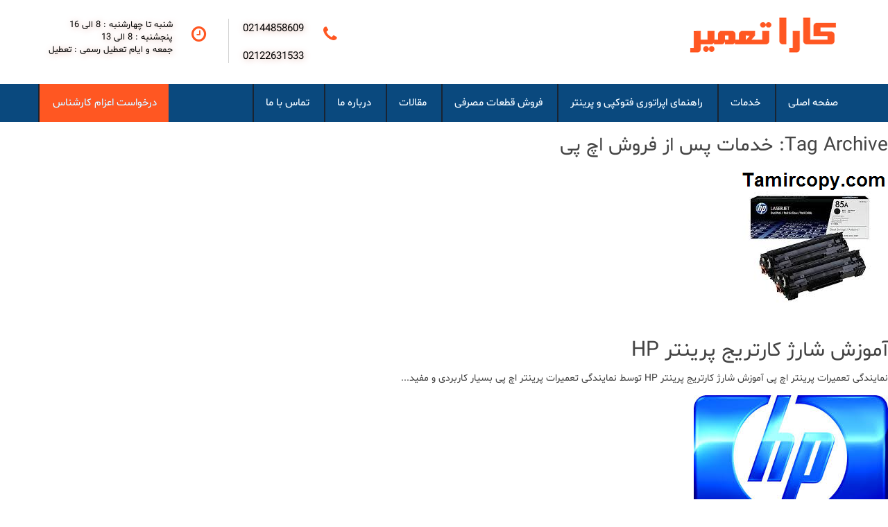

--- FILE ---
content_type: text/html; charset=UTF-8
request_url: https://tamircopy.com/tag/%D8%AE%D8%AF%D9%85%D8%A7%D8%AA-%D9%BE%D8%B3-%D8%A7%D8%B2-%D9%81%D8%B1%D9%88%D8%B4-%D8%A7%DA%86-%D9%BE%DB%8C/
body_size: 21145
content:
<!doctype html>
<html dir="rtl" lang="fa-IR" class="no-js">

	<head><meta http-equiv="Content-Type" content="text/html; charset=utf-8">
        <title>بایگانی‌های خدمات پس از فروش اچ پی - نمایندگی تعمیرات انواع برندهای دستگاه فتوکپی : نمایندگی تعمیرات انواع برندهای دستگاه فتوکپی </title>

        <link href="//www.google-analytics.com" rel="dns-prefetch">
        <link href="/img/icons/favicon.ico" rel="shortcut icon">
        <link href="/img/icons/touch.png" rel="apple-touch-icon-precomposed">
        
        <link rel="stylesheet" type="text/css" href="https://tamircopy.com/wp-content/themes/mytheme/css/bootstrap-theme.min.css" />
        <link rel="stylesheet" type="text/css" href="https://tamircopy.com/wp-content/themes/mytheme/css/bootstrap.min.css" />
        <script src="stylesheet" type="text/css" href="https://tamircopy.com/wp-content/themes/mytheme/js/bootstrap.js"></script>
        <script src="stylesheet" type="text/css" href="https://tamircopy.com/wp-content/themes/mytheme/js/bootstrap.min.js"></script>
        <script type="text/javascript" src="https://tamircopy.com/wp-content/themes/mytheme/js/wow.min.js"></script>
        <link rel="stylesheet" type="text/css" href="https://tamircopy.com/wp-content/themes/mytheme/css/animate.css" />
        <meta name="viewport" content="width=device-width, initial-scale=1.0, maximum-scale=1.0, user-scalable=0" />

        <meta http-equiv="X-UA-Compatible" content="IE=edge,chrome=1">
        <meta name="description" content="نمایندگی خدمات پس از فروش فتوکپی و پرینتر">

		<meta name='robots' content='index, follow, max-image-preview:large, max-snippet:-1, max-video-preview:-1' />
<link rel="preload" href="https://tamircopy.com/wp-content/plugins/rate-my-post/public/css/fonts/ratemypost.ttf" type="font/ttf" as="font" crossorigin="anonymous">
	<!-- This site is optimized with the Yoast SEO plugin v22.7 - https://yoast.com/wordpress/plugins/seo/ -->
	<link rel="canonical" href="https://tamircopy.com/tag/خدمات-پس-از-فروش-اچ-پی/" />
	<meta property="og:locale" content="fa_IR" />
	<meta property="og:type" content="article" />
	<meta property="og:title" content="بایگانی‌های خدمات پس از فروش اچ پی - نمایندگی تعمیرات انواع برندهای دستگاه فتوکپی" />
	<meta property="og:url" content="https://tamircopy.com/tag/خدمات-پس-از-فروش-اچ-پی/" />
	<meta property="og:site_name" content="نمایندگی تعمیرات انواع برندهای دستگاه فتوکپی" />
	<meta name="twitter:card" content="summary_large_image" />
	<script type="application/ld+json" class="yoast-schema-graph">{"@context":"https://schema.org","@graph":[{"@type":"CollectionPage","@id":"https://tamircopy.com/tag/%d8%ae%d8%af%d9%85%d8%a7%d8%aa-%d9%be%d8%b3-%d8%a7%d8%b2-%d9%81%d8%b1%d9%88%d8%b4-%d8%a7%da%86-%d9%be%db%8c/","url":"https://tamircopy.com/tag/%d8%ae%d8%af%d9%85%d8%a7%d8%aa-%d9%be%d8%b3-%d8%a7%d8%b2-%d9%81%d8%b1%d9%88%d8%b4-%d8%a7%da%86-%d9%be%db%8c/","name":"بایگانی‌های خدمات پس از فروش اچ پی - نمایندگی تعمیرات انواع برندهای دستگاه فتوکپی","isPartOf":{"@id":"https://tamircopy.com/#website"},"primaryImageOfPage":{"@id":"https://tamircopy.com/tag/%d8%ae%d8%af%d9%85%d8%a7%d8%aa-%d9%be%d8%b3-%d8%a7%d8%b2-%d9%81%d8%b1%d9%88%d8%b4-%d8%a7%da%86-%d9%be%db%8c/#primaryimage"},"image":{"@id":"https://tamircopy.com/tag/%d8%ae%d8%af%d9%85%d8%a7%d8%aa-%d9%be%d8%b3-%d8%a7%d8%b2-%d9%81%d8%b1%d9%88%d8%b4-%d8%a7%da%86-%d9%be%db%8c/#primaryimage"},"thumbnailUrl":"https://tamircopy.com/wp-content/uploads/hv00-1.png","breadcrumb":{"@id":"https://tamircopy.com/tag/%d8%ae%d8%af%d9%85%d8%a7%d8%aa-%d9%be%d8%b3-%d8%a7%d8%b2-%d9%81%d8%b1%d9%88%d8%b4-%d8%a7%da%86-%d9%be%db%8c/#breadcrumb"},"inLanguage":"fa-IR"},{"@type":"ImageObject","inLanguage":"fa-IR","@id":"https://tamircopy.com/tag/%d8%ae%d8%af%d9%85%d8%a7%d8%aa-%d9%be%d8%b3-%d8%a7%d8%b2-%d9%81%d8%b1%d9%88%d8%b4-%d8%a7%da%86-%d9%be%db%8c/#primaryimage","url":"https://tamircopy.com/wp-content/uploads/hv00-1.png","contentUrl":"https://tamircopy.com/wp-content/uploads/hv00-1.png","width":225,"height":225,"caption":"آموزش شارژ کارتریج پرینتر اچ پی"},{"@type":"BreadcrumbList","@id":"https://tamircopy.com/tag/%d8%ae%d8%af%d9%85%d8%a7%d8%aa-%d9%be%d8%b3-%d8%a7%d8%b2-%d9%81%d8%b1%d9%88%d8%b4-%d8%a7%da%86-%d9%be%db%8c/#breadcrumb","itemListElement":[{"@type":"ListItem","position":1,"name":"خانه","item":"https://tamircopy.com/"},{"@type":"ListItem","position":2,"name":"خدمات پس از فروش اچ پی"}]},{"@type":"WebSite","@id":"https://tamircopy.com/#website","url":"https://tamircopy.com/","name":"نمایندگی تعمیرات انواع برندهای دستگاه فتوکپی","description":"نمایندگی خدمات پس از فروش فتوکپی و پرینتر","potentialAction":[{"@type":"SearchAction","target":{"@type":"EntryPoint","urlTemplate":"https://tamircopy.com/?s={search_term_string}"},"query-input":"required name=search_term_string"}],"inLanguage":"fa-IR"}]}</script>
	<!-- / Yoast SEO plugin. -->


		<!-- This site uses the Google Analytics by MonsterInsights plugin v9.9.0 - Using Analytics tracking - https://www.monsterinsights.com/ -->
		<!-- توجه: افزونه در حال حاضر در این سایت پیکربندی نشده است. صاحب سایت باید گوگل آنالیتیکس را در پانل تنظیمات افزونه تأیید کند. -->
					<!-- No tracking code set -->
				<!-- / Google Analytics by MonsterInsights -->
		<style>@media screen and (max-width: 650px) {body {padding-bottom:60px;}}</style><style id='wp-img-auto-sizes-contain-inline-css' type='text/css'>
img:is([sizes=auto i],[sizes^="auto," i]){contain-intrinsic-size:3000px 1500px}
/*# sourceURL=wp-img-auto-sizes-contain-inline-css */
</style>
<style id='wp-emoji-styles-inline-css' type='text/css'>

	img.wp-smiley, img.emoji {
		display: inline !important;
		border: none !important;
		box-shadow: none !important;
		height: 1em !important;
		width: 1em !important;
		margin: 0 0.07em !important;
		vertical-align: -0.1em !important;
		background: none !important;
		padding: 0 !important;
	}
/*# sourceURL=wp-emoji-styles-inline-css */
</style>
<style id='wp-block-library-inline-css' type='text/css'>
:root{--wp-block-synced-color:#7a00df;--wp-block-synced-color--rgb:122,0,223;--wp-bound-block-color:var(--wp-block-synced-color);--wp-editor-canvas-background:#ddd;--wp-admin-theme-color:#007cba;--wp-admin-theme-color--rgb:0,124,186;--wp-admin-theme-color-darker-10:#006ba1;--wp-admin-theme-color-darker-10--rgb:0,107,160.5;--wp-admin-theme-color-darker-20:#005a87;--wp-admin-theme-color-darker-20--rgb:0,90,135;--wp-admin-border-width-focus:2px}@media (min-resolution:192dpi){:root{--wp-admin-border-width-focus:1.5px}}.wp-element-button{cursor:pointer}:root .has-very-light-gray-background-color{background-color:#eee}:root .has-very-dark-gray-background-color{background-color:#313131}:root .has-very-light-gray-color{color:#eee}:root .has-very-dark-gray-color{color:#313131}:root .has-vivid-green-cyan-to-vivid-cyan-blue-gradient-background{background:linear-gradient(135deg,#00d084,#0693e3)}:root .has-purple-crush-gradient-background{background:linear-gradient(135deg,#34e2e4,#4721fb 50%,#ab1dfe)}:root .has-hazy-dawn-gradient-background{background:linear-gradient(135deg,#faaca8,#dad0ec)}:root .has-subdued-olive-gradient-background{background:linear-gradient(135deg,#fafae1,#67a671)}:root .has-atomic-cream-gradient-background{background:linear-gradient(135deg,#fdd79a,#004a59)}:root .has-nightshade-gradient-background{background:linear-gradient(135deg,#330968,#31cdcf)}:root .has-midnight-gradient-background{background:linear-gradient(135deg,#020381,#2874fc)}:root{--wp--preset--font-size--normal:16px;--wp--preset--font-size--huge:42px}.has-regular-font-size{font-size:1em}.has-larger-font-size{font-size:2.625em}.has-normal-font-size{font-size:var(--wp--preset--font-size--normal)}.has-huge-font-size{font-size:var(--wp--preset--font-size--huge)}.has-text-align-center{text-align:center}.has-text-align-left{text-align:left}.has-text-align-right{text-align:right}.has-fit-text{white-space:nowrap!important}#end-resizable-editor-section{display:none}.aligncenter{clear:both}.items-justified-left{justify-content:flex-start}.items-justified-center{justify-content:center}.items-justified-right{justify-content:flex-end}.items-justified-space-between{justify-content:space-between}.screen-reader-text{border:0;clip-path:inset(50%);height:1px;margin:-1px;overflow:hidden;padding:0;position:absolute;width:1px;word-wrap:normal!important}.screen-reader-text:focus{background-color:#ddd;clip-path:none;color:#444;display:block;font-size:1em;height:auto;left:5px;line-height:normal;padding:15px 23px 14px;text-decoration:none;top:5px;width:auto;z-index:100000}html :where(.has-border-color){border-style:solid}html :where([style*=border-top-color]){border-top-style:solid}html :where([style*=border-right-color]){border-right-style:solid}html :where([style*=border-bottom-color]){border-bottom-style:solid}html :where([style*=border-left-color]){border-left-style:solid}html :where([style*=border-width]){border-style:solid}html :where([style*=border-top-width]){border-top-style:solid}html :where([style*=border-right-width]){border-right-style:solid}html :where([style*=border-bottom-width]){border-bottom-style:solid}html :where([style*=border-left-width]){border-left-style:solid}html :where(img[class*=wp-image-]){height:auto;max-width:100%}:where(figure){margin:0 0 1em}html :where(.is-position-sticky){--wp-admin--admin-bar--position-offset:var(--wp-admin--admin-bar--height,0px)}@media screen and (max-width:600px){html :where(.is-position-sticky){--wp-admin--admin-bar--position-offset:0px}}

/*# sourceURL=wp-block-library-inline-css */
</style><style id='global-styles-inline-css' type='text/css'>
:root{--wp--preset--aspect-ratio--square: 1;--wp--preset--aspect-ratio--4-3: 4/3;--wp--preset--aspect-ratio--3-4: 3/4;--wp--preset--aspect-ratio--3-2: 3/2;--wp--preset--aspect-ratio--2-3: 2/3;--wp--preset--aspect-ratio--16-9: 16/9;--wp--preset--aspect-ratio--9-16: 9/16;--wp--preset--color--black: #000000;--wp--preset--color--cyan-bluish-gray: #abb8c3;--wp--preset--color--white: #ffffff;--wp--preset--color--pale-pink: #f78da7;--wp--preset--color--vivid-red: #cf2e2e;--wp--preset--color--luminous-vivid-orange: #ff6900;--wp--preset--color--luminous-vivid-amber: #fcb900;--wp--preset--color--light-green-cyan: #7bdcb5;--wp--preset--color--vivid-green-cyan: #00d084;--wp--preset--color--pale-cyan-blue: #8ed1fc;--wp--preset--color--vivid-cyan-blue: #0693e3;--wp--preset--color--vivid-purple: #9b51e0;--wp--preset--gradient--vivid-cyan-blue-to-vivid-purple: linear-gradient(135deg,rgb(6,147,227) 0%,rgb(155,81,224) 100%);--wp--preset--gradient--light-green-cyan-to-vivid-green-cyan: linear-gradient(135deg,rgb(122,220,180) 0%,rgb(0,208,130) 100%);--wp--preset--gradient--luminous-vivid-amber-to-luminous-vivid-orange: linear-gradient(135deg,rgb(252,185,0) 0%,rgb(255,105,0) 100%);--wp--preset--gradient--luminous-vivid-orange-to-vivid-red: linear-gradient(135deg,rgb(255,105,0) 0%,rgb(207,46,46) 100%);--wp--preset--gradient--very-light-gray-to-cyan-bluish-gray: linear-gradient(135deg,rgb(238,238,238) 0%,rgb(169,184,195) 100%);--wp--preset--gradient--cool-to-warm-spectrum: linear-gradient(135deg,rgb(74,234,220) 0%,rgb(151,120,209) 20%,rgb(207,42,186) 40%,rgb(238,44,130) 60%,rgb(251,105,98) 80%,rgb(254,248,76) 100%);--wp--preset--gradient--blush-light-purple: linear-gradient(135deg,rgb(255,206,236) 0%,rgb(152,150,240) 100%);--wp--preset--gradient--blush-bordeaux: linear-gradient(135deg,rgb(254,205,165) 0%,rgb(254,45,45) 50%,rgb(107,0,62) 100%);--wp--preset--gradient--luminous-dusk: linear-gradient(135deg,rgb(255,203,112) 0%,rgb(199,81,192) 50%,rgb(65,88,208) 100%);--wp--preset--gradient--pale-ocean: linear-gradient(135deg,rgb(255,245,203) 0%,rgb(182,227,212) 50%,rgb(51,167,181) 100%);--wp--preset--gradient--electric-grass: linear-gradient(135deg,rgb(202,248,128) 0%,rgb(113,206,126) 100%);--wp--preset--gradient--midnight: linear-gradient(135deg,rgb(2,3,129) 0%,rgb(40,116,252) 100%);--wp--preset--font-size--small: 13px;--wp--preset--font-size--medium: 20px;--wp--preset--font-size--large: 36px;--wp--preset--font-size--x-large: 42px;--wp--preset--spacing--20: 0.44rem;--wp--preset--spacing--30: 0.67rem;--wp--preset--spacing--40: 1rem;--wp--preset--spacing--50: 1.5rem;--wp--preset--spacing--60: 2.25rem;--wp--preset--spacing--70: 3.38rem;--wp--preset--spacing--80: 5.06rem;--wp--preset--shadow--natural: 6px 6px 9px rgba(0, 0, 0, 0.2);--wp--preset--shadow--deep: 12px 12px 50px rgba(0, 0, 0, 0.4);--wp--preset--shadow--sharp: 6px 6px 0px rgba(0, 0, 0, 0.2);--wp--preset--shadow--outlined: 6px 6px 0px -3px rgb(255, 255, 255), 6px 6px rgb(0, 0, 0);--wp--preset--shadow--crisp: 6px 6px 0px rgb(0, 0, 0);}:where(.is-layout-flex){gap: 0.5em;}:where(.is-layout-grid){gap: 0.5em;}body .is-layout-flex{display: flex;}.is-layout-flex{flex-wrap: wrap;align-items: center;}.is-layout-flex > :is(*, div){margin: 0;}body .is-layout-grid{display: grid;}.is-layout-grid > :is(*, div){margin: 0;}:where(.wp-block-columns.is-layout-flex){gap: 2em;}:where(.wp-block-columns.is-layout-grid){gap: 2em;}:where(.wp-block-post-template.is-layout-flex){gap: 1.25em;}:where(.wp-block-post-template.is-layout-grid){gap: 1.25em;}.has-black-color{color: var(--wp--preset--color--black) !important;}.has-cyan-bluish-gray-color{color: var(--wp--preset--color--cyan-bluish-gray) !important;}.has-white-color{color: var(--wp--preset--color--white) !important;}.has-pale-pink-color{color: var(--wp--preset--color--pale-pink) !important;}.has-vivid-red-color{color: var(--wp--preset--color--vivid-red) !important;}.has-luminous-vivid-orange-color{color: var(--wp--preset--color--luminous-vivid-orange) !important;}.has-luminous-vivid-amber-color{color: var(--wp--preset--color--luminous-vivid-amber) !important;}.has-light-green-cyan-color{color: var(--wp--preset--color--light-green-cyan) !important;}.has-vivid-green-cyan-color{color: var(--wp--preset--color--vivid-green-cyan) !important;}.has-pale-cyan-blue-color{color: var(--wp--preset--color--pale-cyan-blue) !important;}.has-vivid-cyan-blue-color{color: var(--wp--preset--color--vivid-cyan-blue) !important;}.has-vivid-purple-color{color: var(--wp--preset--color--vivid-purple) !important;}.has-black-background-color{background-color: var(--wp--preset--color--black) !important;}.has-cyan-bluish-gray-background-color{background-color: var(--wp--preset--color--cyan-bluish-gray) !important;}.has-white-background-color{background-color: var(--wp--preset--color--white) !important;}.has-pale-pink-background-color{background-color: var(--wp--preset--color--pale-pink) !important;}.has-vivid-red-background-color{background-color: var(--wp--preset--color--vivid-red) !important;}.has-luminous-vivid-orange-background-color{background-color: var(--wp--preset--color--luminous-vivid-orange) !important;}.has-luminous-vivid-amber-background-color{background-color: var(--wp--preset--color--luminous-vivid-amber) !important;}.has-light-green-cyan-background-color{background-color: var(--wp--preset--color--light-green-cyan) !important;}.has-vivid-green-cyan-background-color{background-color: var(--wp--preset--color--vivid-green-cyan) !important;}.has-pale-cyan-blue-background-color{background-color: var(--wp--preset--color--pale-cyan-blue) !important;}.has-vivid-cyan-blue-background-color{background-color: var(--wp--preset--color--vivid-cyan-blue) !important;}.has-vivid-purple-background-color{background-color: var(--wp--preset--color--vivid-purple) !important;}.has-black-border-color{border-color: var(--wp--preset--color--black) !important;}.has-cyan-bluish-gray-border-color{border-color: var(--wp--preset--color--cyan-bluish-gray) !important;}.has-white-border-color{border-color: var(--wp--preset--color--white) !important;}.has-pale-pink-border-color{border-color: var(--wp--preset--color--pale-pink) !important;}.has-vivid-red-border-color{border-color: var(--wp--preset--color--vivid-red) !important;}.has-luminous-vivid-orange-border-color{border-color: var(--wp--preset--color--luminous-vivid-orange) !important;}.has-luminous-vivid-amber-border-color{border-color: var(--wp--preset--color--luminous-vivid-amber) !important;}.has-light-green-cyan-border-color{border-color: var(--wp--preset--color--light-green-cyan) !important;}.has-vivid-green-cyan-border-color{border-color: var(--wp--preset--color--vivid-green-cyan) !important;}.has-pale-cyan-blue-border-color{border-color: var(--wp--preset--color--pale-cyan-blue) !important;}.has-vivid-cyan-blue-border-color{border-color: var(--wp--preset--color--vivid-cyan-blue) !important;}.has-vivid-purple-border-color{border-color: var(--wp--preset--color--vivid-purple) !important;}.has-vivid-cyan-blue-to-vivid-purple-gradient-background{background: var(--wp--preset--gradient--vivid-cyan-blue-to-vivid-purple) !important;}.has-light-green-cyan-to-vivid-green-cyan-gradient-background{background: var(--wp--preset--gradient--light-green-cyan-to-vivid-green-cyan) !important;}.has-luminous-vivid-amber-to-luminous-vivid-orange-gradient-background{background: var(--wp--preset--gradient--luminous-vivid-amber-to-luminous-vivid-orange) !important;}.has-luminous-vivid-orange-to-vivid-red-gradient-background{background: var(--wp--preset--gradient--luminous-vivid-orange-to-vivid-red) !important;}.has-very-light-gray-to-cyan-bluish-gray-gradient-background{background: var(--wp--preset--gradient--very-light-gray-to-cyan-bluish-gray) !important;}.has-cool-to-warm-spectrum-gradient-background{background: var(--wp--preset--gradient--cool-to-warm-spectrum) !important;}.has-blush-light-purple-gradient-background{background: var(--wp--preset--gradient--blush-light-purple) !important;}.has-blush-bordeaux-gradient-background{background: var(--wp--preset--gradient--blush-bordeaux) !important;}.has-luminous-dusk-gradient-background{background: var(--wp--preset--gradient--luminous-dusk) !important;}.has-pale-ocean-gradient-background{background: var(--wp--preset--gradient--pale-ocean) !important;}.has-electric-grass-gradient-background{background: var(--wp--preset--gradient--electric-grass) !important;}.has-midnight-gradient-background{background: var(--wp--preset--gradient--midnight) !important;}.has-small-font-size{font-size: var(--wp--preset--font-size--small) !important;}.has-medium-font-size{font-size: var(--wp--preset--font-size--medium) !important;}.has-large-font-size{font-size: var(--wp--preset--font-size--large) !important;}.has-x-large-font-size{font-size: var(--wp--preset--font-size--x-large) !important;}
/*# sourceURL=global-styles-inline-css */
</style>

<style id='classic-theme-styles-inline-css' type='text/css'>
/*! This file is auto-generated */
.wp-block-button__link{color:#fff;background-color:#32373c;border-radius:9999px;box-shadow:none;text-decoration:none;padding:calc(.667em + 2px) calc(1.333em + 2px);font-size:1.125em}.wp-block-file__button{background:#32373c;color:#fff;text-decoration:none}
/*# sourceURL=/wp-includes/css/classic-themes.min.css */
</style>
<link rel='stylesheet' id='rate-my-post-css' href='https://tamircopy.com/wp-content/plugins/rate-my-post/public/css/rate-my-post.min.css?ver=4.4.3' media='all' />
<link rel='stylesheet' id='category-posts-css' href='https://tamircopy.com/wp-content/plugins/category-posts1/cat-posts.css?ver=6.9' media='all' />
<link rel='stylesheet' id='contact-form-7-css' href='https://tamircopy.com/wp-content/plugins/contact-form-7/includes/css/styles.css?ver=5.5.6.1' media='all' />
<link rel='stylesheet' id='contact-form-7-rtl-css' href='https://tamircopy.com/wp-content/plugins/contact-form-7/includes/css/styles-rtl.css?ver=5.5.6.1' media='all' />
<style id='responsive-menu-inline-css' type='text/css'>
/** This file is major component of this plugin so please don't try to edit here. */
#rmp_menu_trigger-5584 {
  width: 40px;
  height: 40px;
  position: fixed;
  top: 50px;
  border-radius: 5px;
  display: none;
  text-decoration: none;
  left: 5%;
  background: #286c9f;
  transition: transform 0.5s, background-color 0.5s;
}
#rmp_menu_trigger-5584:hover, #rmp_menu_trigger-5584:focus {
  background: #286c9f;
  text-decoration: unset;
}
#rmp_menu_trigger-5584.is-active {
  background: #286c9f;
}
#rmp_menu_trigger-5584 .rmp-trigger-box {
  width: 25px;
  color: #ffffff;
}
#rmp_menu_trigger-5584 .rmp-trigger-icon-active, #rmp_menu_trigger-5584 .rmp-trigger-text-open {
  display: none;
}
#rmp_menu_trigger-5584.is-active .rmp-trigger-icon-active, #rmp_menu_trigger-5584.is-active .rmp-trigger-text-open {
  display: inline;
}
#rmp_menu_trigger-5584.is-active .rmp-trigger-icon-inactive, #rmp_menu_trigger-5584.is-active .rmp-trigger-text {
  display: none;
}
#rmp_menu_trigger-5584 .rmp-trigger-label {
  color: #ffffff;
  pointer-events: none;
  line-height: 13px;
  font-family: inherit;
  font-size: 14px;
  display: inline;
  text-transform: inherit;
}
#rmp_menu_trigger-5584 .rmp-trigger-label.rmp-trigger-label-top {
  display: block;
  margin-bottom: 12px;
}
#rmp_menu_trigger-5584 .rmp-trigger-label.rmp-trigger-label-bottom {
  display: block;
  margin-top: 12px;
}
#rmp_menu_trigger-5584 .responsive-menu-pro-inner {
  display: block;
}
#rmp_menu_trigger-5584 .rmp-trigger-icon-inactive .rmp-font-icon {
  color: #ffffff;
}
#rmp_menu_trigger-5584 .responsive-menu-pro-inner, #rmp_menu_trigger-5584 .responsive-menu-pro-inner::before, #rmp_menu_trigger-5584 .responsive-menu-pro-inner::after {
  width: 25px;
  height: 3px;
  background-color: #ffffff;
  border-radius: 4px;
  position: absolute;
}
#rmp_menu_trigger-5584 .rmp-trigger-icon-active .rmp-font-icon {
  color: #ffffff;
}
#rmp_menu_trigger-5584.is-active .responsive-menu-pro-inner, #rmp_menu_trigger-5584.is-active .responsive-menu-pro-inner::before, #rmp_menu_trigger-5584.is-active .responsive-menu-pro-inner::after {
  background-color: #ffffff;
}
#rmp_menu_trigger-5584:hover .rmp-trigger-icon-inactive .rmp-font-icon {
  color: #ffffff;
}
#rmp_menu_trigger-5584:not(.is-active):hover .responsive-menu-pro-inner, #rmp_menu_trigger-5584:not(.is-active):hover .responsive-menu-pro-inner::before, #rmp_menu_trigger-5584:not(.is-active):hover .responsive-menu-pro-inner::after {
  background-color: #ffffff;
}
#rmp_menu_trigger-5584 .responsive-menu-pro-inner::before {
  top: 10px;
}
#rmp_menu_trigger-5584 .responsive-menu-pro-inner::after {
  bottom: 10px;
}
#rmp_menu_trigger-5584.is-active .responsive-menu-pro-inner::after {
  bottom: 0;
}
/* Hamburger menu styling */
@media screen and (max-width: 768px) {
  /** Menu Title Style */
  /** Menu Additional Content Style */
  #rmp_menu_trigger-5584 {
    display: block;
  }
  #rmp-container-5584 {
    position: fixed;
    top: 0;
    margin: 0;
    transition: transform 0.5s;
    overflow: auto;
    display: block;
    width: 75%;
    background-color: #286c9f;
    background-image: url("");
    height: 100%;
    right: 0;
    padding-top: 0px;
    padding-left: 0px;
    padding-bottom: 0px;
    padding-right: 0px;
  }
  #rmp-menu-wrap-5584 {
    padding-top: 0px;
    padding-left: 0px;
    padding-bottom: 0px;
    padding-right: 0px;
    background-color: #286c9f;
  }
  #rmp-menu-wrap-5584 .rmp-menu, #rmp-menu-wrap-5584 .rmp-submenu {
    width: 100%;
    box-sizing: border-box;
    margin: 0;
    padding: 0;
  }
  #rmp-menu-wrap-5584 .rmp-submenu-depth-1 .rmp-menu-item-link {
    padding-left: 10%;
  }
  #rmp-menu-wrap-5584 .rmp-submenu-depth-2 .rmp-menu-item-link {
    padding-left: 15%;
  }
  #rmp-menu-wrap-5584 .rmp-submenu-depth-3 .rmp-menu-item-link {
    padding-left: 20%;
  }
  #rmp-menu-wrap-5584 .rmp-submenu-depth-4 .rmp-menu-item-link {
    padding-left: 25%;
  }
  #rmp-menu-wrap-5584 .rmp-submenu.rmp-submenu-open {
    display: block;
  }
  #rmp-menu-wrap-5584 .rmp-menu-item {
    width: 100%;
    list-style: none;
    margin: 0;
  }
  #rmp-menu-wrap-5584 .rmp-menu-item-link {
    height: 40px;
    line-height: 40px;
    font-size: 13px;
    border-bottom: 1px solid #286c9f;
    font-family: inherit;
    color: #ffffff;
    text-align: right;
    background-color: #286c9f;
    font-weight: normal;
    letter-spacing: 0px;
    display: block;
    box-sizing: border-box;
    width: 100%;
    text-decoration: none;
    position: relative;
    overflow: hidden;
    transition: background-color 0.5s, border-color 0.5s, 0.5s;
    padding: 0 5%;
    padding-left: 50px;
  }
  #rmp-menu-wrap-5584 .rmp-menu-item-link:after, #rmp-menu-wrap-5584 .rmp-menu-item-link:before {
    display: none;
  }
  #rmp-menu-wrap-5584 .rmp-menu-item-link:hover, #rmp-menu-wrap-5584 .rmp-menu-item-link:focus {
    color: #ffffff;
    border-color: #286c9f;
    background-color: #286c9f;
  }
  #rmp-menu-wrap-5584 .rmp-menu-item-link:focus {
    outline: none;
    border-color: unset;
    box-shadow: unset;
  }
  #rmp-menu-wrap-5584 .rmp-menu-item-link .rmp-font-icon {
    height: 40px;
    line-height: 40px;
    margin-right: 10px;
    font-size: 13px;
  }
  #rmp-menu-wrap-5584 .rmp-menu-current-item .rmp-menu-item-link {
    color: #ffffff;
    border-color: #286c9f;
    background-color: #286c9f;
  }
  #rmp-menu-wrap-5584 .rmp-menu-current-item .rmp-menu-item-link:hover, #rmp-menu-wrap-5584 .rmp-menu-current-item .rmp-menu-item-link:focus {
    color: #ffffff;
    border-color: #3f3f3f;
    background-color: #286c9f;
  }
  #rmp-menu-wrap-5584 .rmp-menu-subarrow {
    position: absolute;
    top: 0;
    bottom: 0;
    text-align: center;
    overflow: hidden;
    background-size: cover;
    overflow: hidden;
    left: 0;
    border-right-style: solid;
    border-right-color: #286c9f;
    border-right-width: 1px;
    height: 39px;
    width: 40px;
    color: #ffffff;
    background-color: #286c9f;
  }
  #rmp-menu-wrap-5584 .rmp-menu-subarrow svg {
    fill: #ffffff;
  }
  #rmp-menu-wrap-5584 .rmp-menu-subarrow:hover {
    color: #ffffff;
    border-color: #286c9f;
    background-color: #286c9f;
  }
  #rmp-menu-wrap-5584 .rmp-menu-subarrow:hover svg {
    fill: #ffffff;
  }
  #rmp-menu-wrap-5584 .rmp-menu-subarrow .rmp-font-icon {
    margin-right: unset;
  }
  #rmp-menu-wrap-5584 .rmp-menu-subarrow * {
    vertical-align: middle;
    line-height: 39px;
  }
  #rmp-menu-wrap-5584 .rmp-menu-subarrow-active {
    display: block;
    background-size: cover;
    color: #ffffff;
    border-color: #286c9f;
    background-color: #286c9f;
  }
  #rmp-menu-wrap-5584 .rmp-menu-subarrow-active svg {
    fill: #ffffff;
  }
  #rmp-menu-wrap-5584 .rmp-menu-subarrow-active:hover {
    color: #ffffff;
    border-color: #286c9f;
    background-color: #286c9f;
  }
  #rmp-menu-wrap-5584 .rmp-menu-subarrow-active:hover svg {
    fill: #ffffff;
  }
  #rmp-menu-wrap-5584 .rmp-submenu {
    display: none;
  }
  #rmp-menu-wrap-5584 .rmp-submenu .rmp-menu-item-link {
    height: 40px;
    line-height: 40px;
    letter-spacing: 0px;
    font-size: 13px;
    border-bottom: 1px solid #3b90d0;
    font-family: inherit;
    font-weight: normal;
    color: #ffffff;
    text-align: right;
    background-color: #3b90d0;
  }
  #rmp-menu-wrap-5584 .rmp-submenu .rmp-menu-item-link:hover, #rmp-menu-wrap-5584 .rmp-submenu .rmp-menu-item-link:focus {
    color: #ffffff;
    border-color: #3b90d0;
    background-color: #3b90d0;
  }
  #rmp-menu-wrap-5584 .rmp-submenu .rmp-menu-current-item .rmp-menu-item-link {
    color: #ffffff;
    border-color: #3b90d0;
    background-color: #3b90d0;
  }
  #rmp-menu-wrap-5584 .rmp-submenu .rmp-menu-current-item .rmp-menu-item-link:hover, #rmp-menu-wrap-5584 .rmp-submenu .rmp-menu-current-item .rmp-menu-item-link:focus {
    color: #ffffff;
    border-color: #3b90d0;
    background-color: #3b90d0;
  }
  #rmp-menu-wrap-5584 .rmp-submenu .rmp-menu-subarrow {
    right: 0;
    border-right: unset;
    border-left-style: solid;
    border-left-color: #1d4354;
    border-left-width: 0px;
    height: 39px;
    line-height: 39px;
    width: 40px;
    color: #fff;
    background-color: inherit;
  }
  #rmp-menu-wrap-5584 .rmp-submenu .rmp-menu-subarrow:hover {
    color: #fff;
    border-color: #3f3f3f;
    background-color: inherit;
  }
  #rmp-menu-wrap-5584 .rmp-submenu .rmp-menu-subarrow-active {
    color: #fff;
    border-color: #1d4354;
    background-color: inherit;
  }
  #rmp-menu-wrap-5584 .rmp-submenu .rmp-menu-subarrow-active:hover {
    color: #fff;
    border-color: #3f3f3f;
    background-color: inherit;
  }
  #rmp-menu-wrap-5584 .rmp-menu-item-description {
    margin: 0;
    padding: 5px 5%;
    opacity: 0.8;
    color: #ffffff;
  }
  #rmp-search-box-5584 {
    display: block;
    padding-top: 0px;
    padding-left: 5%;
    padding-bottom: 0px;
    padding-right: 5%;
  }
  #rmp-search-box-5584 .rmp-search-form {
    margin: 0;
  }
  #rmp-search-box-5584 .rmp-search-box {
    background: #ffffff;
    border: 1px solid #dadada;
    color: #333333;
    width: 100%;
    padding: 0 5%;
    border-radius: 30px;
    height: 45px;
    -webkit-appearance: none;
  }
  #rmp-search-box-5584 .rmp-search-box::placeholder {
    color: #c7c7cd;
  }
  #rmp-search-box-5584 .rmp-search-box:focus {
    background-color: #ffffff;
    outline: 2px solid #dadada;
    color: #333333;
  }
  #rmp-menu-title-5584 {
    background-color: #286c9f;
    color: #ffffff;
    text-align: right;
    font-size: 13px;
    padding-top: 10%;
    padding-left: 5%;
    padding-bottom: 0%;
    padding-right: 5%;
    font-weight: 400;
    transition: background-color 0.5s, border-color 0.5s, color 0.5s;
  }
  #rmp-menu-title-5584:hover {
    background-color: #286c9f;
    color: #ffffff;
  }
  #rmp-menu-title-5584 > .rmp-menu-title-link {
    color: #ffffff;
    width: 100%;
    background-color: unset;
    text-decoration: none;
  }
  #rmp-menu-title-5584 > .rmp-menu-title-link:hover {
    color: #ffffff;
  }
  #rmp-menu-title-5584 .rmp-font-icon {
    font-size: 13px;
  }
  #rmp-menu-additional-content-5584 {
    padding-top: 0px;
    padding-left: 5%;
    padding-bottom: 0px;
    padding-right: 5%;
    color: #ffffff;
    text-align: center;
    font-size: 16px;
  }
}
/**
This file contents common styling of menus.
*/
.rmp-container {
  display: none;
  visibility: visible;
  padding: 0px 0px 0px 0px;
  z-index: 99998;
  transition: all 0.3s;
  /** Scrolling bar in menu setting box **/
}
.rmp-container.rmp-fade-top, .rmp-container.rmp-fade-left, .rmp-container.rmp-fade-right, .rmp-container.rmp-fade-bottom {
  display: none;
}
.rmp-container.rmp-slide-left, .rmp-container.rmp-push-left {
  transform: translateX(-100%);
  -ms-transform: translateX(-100%);
  -webkit-transform: translateX(-100%);
  -moz-transform: translateX(-100%);
}
.rmp-container.rmp-slide-left.rmp-menu-open, .rmp-container.rmp-push-left.rmp-menu-open {
  transform: translateX(0);
  -ms-transform: translateX(0);
  -webkit-transform: translateX(0);
  -moz-transform: translateX(0);
}
.rmp-container.rmp-slide-right, .rmp-container.rmp-push-right {
  transform: translateX(100%);
  -ms-transform: translateX(100%);
  -webkit-transform: translateX(100%);
  -moz-transform: translateX(100%);
}
.rmp-container.rmp-slide-right.rmp-menu-open, .rmp-container.rmp-push-right.rmp-menu-open {
  transform: translateX(0);
  -ms-transform: translateX(0);
  -webkit-transform: translateX(0);
  -moz-transform: translateX(0);
}
.rmp-container.rmp-slide-top, .rmp-container.rmp-push-top {
  transform: translateY(-100%);
  -ms-transform: translateY(-100%);
  -webkit-transform: translateY(-100%);
  -moz-transform: translateY(-100%);
}
.rmp-container.rmp-slide-top.rmp-menu-open, .rmp-container.rmp-push-top.rmp-menu-open {
  transform: translateY(0);
  -ms-transform: translateY(0);
  -webkit-transform: translateY(0);
  -moz-transform: translateY(0);
}
.rmp-container.rmp-slide-bottom, .rmp-container.rmp-push-bottom {
  transform: translateY(100%);
  -ms-transform: translateY(100%);
  -webkit-transform: translateY(100%);
  -moz-transform: translateY(100%);
}
.rmp-container.rmp-slide-bottom.rmp-menu-open, .rmp-container.rmp-push-bottom.rmp-menu-open {
  transform: translateX(0);
  -ms-transform: translateX(0);
  -webkit-transform: translateX(0);
  -moz-transform: translateX(0);
}
.rmp-container::-webkit-scrollbar {
  width: 0px;
}
.rmp-container ::-webkit-scrollbar-track {
  box-shadow: inset 0 0 5px transparent;
}
.rmp-container ::-webkit-scrollbar-thumb {
  background: transparent;
}
.rmp-container ::-webkit-scrollbar-thumb:hover {
  background: transparent;
}
.rmp-container .rmp-menu-wrap .rmp-menu {
  transition: none;
  border-radius: 0;
  box-shadow: none;
  background: none;
  border: 0;
  bottom: auto;
  box-sizing: border-box;
  clip: auto;
  color: #666;
  display: block;
  float: none;
  font-family: inherit;
  font-size: 14px;
  height: auto;
  left: auto;
  line-height: 1.7;
  list-style-type: none;
  margin: 0;
  min-height: auto;
  max-height: none;
  opacity: 1;
  outline: none;
  overflow: visible;
  padding: 0;
  position: relative;
  pointer-events: auto;
  right: auto;
  text-align: left;
  text-decoration: none;
  text-indent: 0;
  text-transform: none;
  transform: none;
  top: auto;
  visibility: inherit;
  width: auto;
  word-wrap: break-word;
  white-space: normal;
}
.rmp-container .rmp-menu-additional-content {
  display: block;
  word-break: break-word;
}
.rmp-container .rmp-menu-title {
  display: flex;
  flex-direction: column;
}
.rmp-container .rmp-menu-title .rmp-menu-title-image {
  max-width: 100%;
  margin-bottom: 15px;
  display: block;
  margin: auto;
  margin-bottom: 15px;
}
button.rmp_menu_trigger {
  z-index: 999999;
  overflow: hidden;
  outline: none;
  border: 0;
  display: none;
  margin: 0;
  transition: transform 0.5s, background-color 0.5s;
  padding: 0;
}
button.rmp_menu_trigger .responsive-menu-pro-inner::before, button.rmp_menu_trigger .responsive-menu-pro-inner::after {
  content: "";
  display: block;
}
button.rmp_menu_trigger .responsive-menu-pro-inner::before {
  top: 10px;
}
button.rmp_menu_trigger .responsive-menu-pro-inner::after {
  bottom: 10px;
}
button.rmp_menu_trigger .rmp-trigger-box {
  width: 40px;
  display: inline-block;
  position: relative;
  pointer-events: none;
  vertical-align: super;
}
/*  Menu Trigger Boring Animation */
.rmp-menu-trigger-boring .responsive-menu-pro-inner {
  transition-property: none;
}
.rmp-menu-trigger-boring .responsive-menu-pro-inner::after, .rmp-menu-trigger-boring .responsive-menu-pro-inner::before {
  transition-property: none;
}
.rmp-menu-trigger-boring.is-active .responsive-menu-pro-inner {
  transform: rotate(45deg);
}
.rmp-menu-trigger-boring.is-active .responsive-menu-pro-inner:before {
  top: 0;
  opacity: 0;
}
.rmp-menu-trigger-boring.is-active .responsive-menu-pro-inner:after {
  bottom: 0;
  transform: rotate(-90deg);
}

/*# sourceURL=responsive-menu-inline-css */
</style>
<link rel='stylesheet' id='dashicons-css' href='https://tamircopy.com/wp-includes/css/dashicons.min.css?ver=6.9' media='all' />
<link rel='stylesheet' id='wpos-slick-style-css' href='https://tamircopy.com/wp-content/plugins/wp-logo-showcase-responsive-slider-slider/assets/css/slick.css?ver=3.8.6' media='all' />
<link rel='stylesheet' id='wpls-public-style-css' href='https://tamircopy.com/wp-content/plugins/wp-logo-showcase-responsive-slider-slider/assets/css/wpls-public.css?ver=3.8.6' media='all' />
<link rel='stylesheet' id='math-captcha-frontend-css' href='https://tamircopy.com/wp-content/plugins/wp-math-captcha/css/frontend.css?ver=6.9' media='all' />
<link rel='stylesheet' id='normalize-css' href='https://tamircopy.com/wp-content/themes/mytheme/normalize.css?ver=1.0' media='all' />
<link rel='stylesheet' id='html5blank-css' href='https://tamircopy.com/wp-content/themes/mytheme/style.css?ver=1.0' media='all' />
<link rel='stylesheet' id='call-now-button-modern-style-css' href='https://tamircopy.com/wp-content/plugins/call-now-button/resources/style/modern.css?ver=1.5.5' media='all' />
<script type="text/javascript" src="https://tamircopy.com/wp-content/themes/mytheme/js/lib/conditionizr-4.3.0.min.js?ver=4.3.0" id="conditionizr-js"></script>
<script type="text/javascript" src="https://tamircopy.com/wp-content/themes/mytheme/js/lib/modernizr-2.7.1.min.js?ver=2.7.1" id="modernizr-js"></script>
<script type="text/javascript" src="https://tamircopy.com/wp-includes/js/jquery/jquery.min.js?ver=3.7.1" id="jquery-core-js"></script>
<script type="text/javascript" src="https://tamircopy.com/wp-includes/js/jquery/jquery-migrate.min.js?ver=3.4.1" id="jquery-migrate-js"></script>
<script type="text/javascript" src="https://tamircopy.com/wp-content/themes/mytheme/js/scripts.js?ver=1.0.0" id="html5blankscripts-js"></script>
<script type="text/javascript" id="rmp_menu_scripts-js-extra">
/* <![CDATA[ */
var rmp_menu = {"ajaxURL":"https://tamircopy.com/wp-admin/admin-ajax.php","wp_nonce":"f71392fb79","menu":[{"menu_theme":"Default","theme_type":"default","theme_location_menu":"0","submenu_submenu_arrow_width":"40","submenu_submenu_arrow_width_unit":"px","submenu_submenu_arrow_height":"39","submenu_submenu_arrow_height_unit":"px","submenu_arrow_position":"right","submenu_sub_arrow_background_colour":"","submenu_sub_arrow_background_hover_colour":"","submenu_sub_arrow_background_colour_active":"","submenu_sub_arrow_background_hover_colour_active":"","submenu_sub_arrow_border_width":"","submenu_sub_arrow_border_width_unit":"px","submenu_sub_arrow_border_colour":"#1d4354","submenu_sub_arrow_border_hover_colour":"#3f3f3f","submenu_sub_arrow_border_colour_active":"#1d4354","submenu_sub_arrow_border_hover_colour_active":"#3f3f3f","submenu_sub_arrow_shape_colour":"#fff","submenu_sub_arrow_shape_hover_colour":"#fff","submenu_sub_arrow_shape_colour_active":"#fff","submenu_sub_arrow_shape_hover_colour_active":"#fff","use_header_bar":"off","header_bar_items_order":{"logo":"off","title":"on","additional content":"off","menu":"on","search":"off"},"header_bar_title":"Responsive Menu","header_bar_html_content":"","header_bar_logo":"","header_bar_logo_link":"","header_bar_logo_width":"","header_bar_logo_width_unit":"%","header_bar_logo_height":"","header_bar_logo_height_unit":"px","header_bar_height":"80","header_bar_height_unit":"px","header_bar_padding":{"top":"0px","right":"5%","bottom":"0px","left":"5%"},"header_bar_font":"","header_bar_font_size":"14","header_bar_font_size_unit":"px","header_bar_text_color":"#ffffff","header_bar_background_color":"#1d4354","header_bar_breakpoint":"8000","header_bar_position_type":"fixed","header_bar_adjust_page":"on","header_bar_scroll_enable":"off","header_bar_scroll_background_color":"#36bdf6","mobile_breakpoint":"600","tablet_breakpoint":"768","transition_speed":"0.5","sub_menu_speed":"0.2","show_menu_on_page_load":"off","menu_disable_scrolling":"off","menu_overlay":"off","menu_overlay_colour":"rgba(0,0,0,0.7)","desktop_menu_width":"","desktop_menu_width_unit":"%","desktop_menu_positioning":"absolute","desktop_menu_side":"left","desktop_menu_to_hide":"","use_current_theme_location":"off","mega_menu":{"225":"off","227":"off","229":"off","228":"off","226":"off"},"desktop_submenu_open_animation":"none","desktop_submenu_open_animation_speed":"100ms","desktop_submenu_open_on_click":"off","desktop_menu_hide_and_show":"off","menu_name":"Default Menu","menu_to_use":"mainmenu","different_menu_for_mobile":"off","menu_to_use_in_mobile":"main-menu","use_mobile_menu":"on","use_tablet_menu":"on","use_desktop_menu":"off","menu_display_on":"all-pages","menu_to_hide":"","submenu_descriptions_on":"off","custom_walker":"","menu_background_colour":"#286c9f","menu_depth":"5","smooth_scroll_on":"off","smooth_scroll_speed":"500","menu_font_icons":{"id":["225"],"icon":[""]},"menu_links_height":"40","menu_links_height_unit":"px","menu_links_line_height":"40","menu_links_line_height_unit":"px","menu_depth_0":"5","menu_depth_0_unit":"%","menu_font_size":"13","menu_font_size_unit":"px","menu_font":"","menu_font_weight":"normal","menu_text_alignment":"right","menu_text_letter_spacing":"","menu_word_wrap":"off","menu_link_colour":"#ffffff","menu_link_hover_colour":"#ffffff","menu_current_link_colour":"#ffffff","menu_current_link_hover_colour":"#ffffff","menu_item_background_colour":"#286c9f","menu_item_background_hover_colour":"#286c9f","menu_current_item_background_colour":"#286c9f","menu_current_item_background_hover_colour":"#286c9f","menu_border_width":"1","menu_border_width_unit":"px","menu_item_border_colour":"#286c9f","menu_item_border_colour_hover":"#286c9f","menu_current_item_border_colour":"#286c9f","menu_current_item_border_hover_colour":"#3f3f3f","submenu_links_height":"40","submenu_links_height_unit":"px","submenu_links_line_height":"40","submenu_links_line_height_unit":"px","menu_depth_side":"left","menu_depth_1":"10","menu_depth_1_unit":"%","menu_depth_2":"15","menu_depth_2_unit":"%","menu_depth_3":"20","menu_depth_3_unit":"%","menu_depth_4":"25","menu_depth_4_unit":"%","submenu_item_background_colour":"#3b90d0","submenu_item_background_hover_colour":"#3b90d0","submenu_current_item_background_colour":"#3b90d0","submenu_current_item_background_hover_colour":"#3b90d0","submenu_border_width":"1","submenu_border_width_unit":"px","submenu_item_border_colour":"#3b90d0","submenu_item_border_colour_hover":"#3b90d0","submenu_current_item_border_colour":"#3b90d0","submenu_current_item_border_hover_colour":"#3b90d0","submenu_font_size":"13","submenu_font_size_unit":"px","submenu_font":"","submenu_font_weight":"normal","submenu_text_letter_spacing":"","submenu_text_alignment":"right","submenu_link_colour":"#ffffff","submenu_link_hover_colour":"#ffffff","submenu_current_link_colour":"#ffffff","submenu_current_link_hover_colour":"#ffffff","inactive_arrow_shape":"\u25bc","active_arrow_shape":"\u25b2","inactive_arrow_font_icon":"","active_arrow_font_icon":"","inactive_arrow_image":"","active_arrow_image":"","submenu_arrow_width":"40","submenu_arrow_width_unit":"px","submenu_arrow_height":"39","submenu_arrow_height_unit":"px","arrow_position":"left","menu_sub_arrow_shape_colour":"#ffffff","menu_sub_arrow_shape_hover_colour":"#ffffff","menu_sub_arrow_shape_colour_active":"#ffffff","menu_sub_arrow_shape_hover_colour_active":"#ffffff","menu_sub_arrow_border_width":"1","menu_sub_arrow_border_width_unit":"px","menu_sub_arrow_border_colour":"#286c9f","menu_sub_arrow_border_hover_colour":"#286c9f","menu_sub_arrow_border_colour_active":"#286c9f","menu_sub_arrow_border_hover_colour_active":"#286c9f","menu_sub_arrow_background_colour":"#286c9f","menu_sub_arrow_background_hover_colour":"#286c9f","menu_sub_arrow_background_colour_active":"#286c9f","menu_sub_arrow_background_hover_colour_active":"#286c9f","fade_submenus":"off","fade_submenus_side":"left","fade_submenus_delay":"100","fade_submenus_speed":"500","use_slide_effect":"off","slide_effect_back_to_text":"Back","accordion_animation":"off","auto_expand_all_submenus":"off","auto_expand_current_submenus":"off","menu_item_click_to_trigger_submenu":"off","button_width":"40","button_width_unit":"px","button_height":"40","button_height_unit":"px","button_background_colour":"#286c9f","button_background_colour_hover":"#286c9f","button_background_colour_active":"#286c9f","toggle_button_border_radius":"5","button_transparent_background":"off","button_left_or_right":"left","button_position_type":"fixed","button_distance_from_side":"5","button_distance_from_side_unit":"%","button_top":"50","button_top_unit":"px","button_push_with_animation":"off","button_click_animation":"boring","button_line_margin":"5","button_line_margin_unit":"px","button_line_width":"25","button_line_width_unit":"px","button_line_height":"3","button_line_height_unit":"px","button_line_colour":"#ffffff","button_line_colour_hover":"#ffffff","button_line_colour_active":"#ffffff","button_font_icon":"","button_font_icon_when_clicked":"","button_image":"","button_image_when_clicked":"","button_title":"","button_title_open":"","button_title_position":"left","menu_container_columns":"","button_font":"","button_font_size":"14","button_font_size_unit":"px","button_title_line_height":"13","button_title_line_height_unit":"px","button_text_colour":"#ffffff","button_trigger_type_click":"on","button_trigger_type_hover":"off","button_click_trigger":"#responsive-menu-button","items_order":{"title":"on","menu":"on","search":"on","additional content":"on"},"menu_title":"","menu_title_link":"","menu_title_link_location":"_self","menu_title_image":"","menu_title_font_icon":"","menu_title_section_padding":{"top":"10%","right":"5%","bottom":"0%","left":"5%"},"menu_title_background_colour":"#286c9f","menu_title_background_hover_colour":"#286c9f","menu_title_font_size":"13","menu_title_font_size_unit":"px","menu_title_alignment":"right","menu_title_font_weight":"400","menu_title_font_family":"","menu_title_colour":"#ffffff","menu_title_hover_colour":"#ffffff","menu_title_image_width":"","menu_title_image_width_unit":"%","menu_title_image_height":"","menu_title_image_height_unit":"px","menu_additional_content":"","menu_additional_section_padding":{"top":"0px","right":"5%","bottom":"0px","left":"5%"},"menu_additional_content_font_size":"16","menu_additional_content_font_size_unit":"px","menu_additional_content_alignment":"center","menu_additional_content_colour":"#ffffff","menu_search_box_text":"Search","menu_search_box_code":"","menu_search_section_padding":{"top":"0px","right":"5%","bottom":"0px","left":"5%"},"menu_search_box_height":"45","menu_search_box_height_unit":"px","menu_search_box_border_radius":"30","menu_search_box_text_colour":"#333333","menu_search_box_background_colour":"#ffffff","menu_search_box_placeholder_colour":"#c7c7cd","menu_search_box_border_colour":"#dadada","menu_section_padding":{"top":"0px","right":"0px","bottom":"0px","left":"0px"},"menu_width":"75","menu_width_unit":"%","menu_maximum_width":"","menu_maximum_width_unit":"px","menu_minimum_width":"","menu_minimum_width_unit":"px","menu_auto_height":"off","menu_container_padding":{"top":"0px","right":"0px","bottom":"0px","left":"0px"},"menu_container_background_colour":"#286c9f","menu_background_image":"","animation_type":"slide","menu_appear_from":"right","animation_speed":"0.5","page_wrapper":"","menu_close_on_body_click":"off","menu_close_on_scroll":"off","menu_close_on_link_click":"off","enable_touch_gestures":"off","hamburger_position_selector":"","menu_id":5584,"active_toggle_contents":"\u25b2","inactive_toggle_contents":"\u25bc"}]};
//# sourceURL=rmp_menu_scripts-js-extra
/* ]]> */
</script>
<script type="text/javascript" src="https://tamircopy.com/wp-content/plugins/responsive-menu/v4.0.0/assets/js/rmp-menu.js?ver=4.6.0" id="rmp_menu_scripts-js"></script>
<link rel="https://api.w.org/" href="https://tamircopy.com/wp-json/" /><link rel="alternate" title="JSON" type="application/json" href="https://tamircopy.com/wp-json/wp/v2/tags/223" /><style>
		#category-posts-3-internal ul {padding: 0;}
#category-posts-3-internal .cat-post-item img {max-width: initial; max-height: initial; margin: initial;}
#category-posts-3-internal .cat-post-author {margin-bottom: 0;}
#category-posts-3-internal .cat-post-thumbnail {margin: 5px 10px 5px 0;}
#category-posts-3-internal .cat-post-item:before {content: ""; clear: both;}
#category-posts-3-internal .cat-post-excerpt-more {display: inline-block;}
#category-posts-3-internal .cat-post-item {list-style: none; margin: 3px 0 10px; padding: 3px 0;}
#category-posts-3-internal .cat-post-current .cat-post-title {font-weight: bold; text-transform: uppercase;}
#category-posts-3-internal [class*=cat-post-tax] {font-size: 0.85em;}
#category-posts-3-internal [class*=cat-post-tax] * {display:inline-block;}
#category-posts-3-internal .cat-post-item:after {content: ""; display: table;	clear: both;}
#category-posts-3-internal .cat-post-item .cat-post-title {overflow: hidden;text-overflow: ellipsis;white-space: initial;display: -webkit-box;-webkit-line-clamp: 2;-webkit-box-orient: vertical;padding-bottom: 0 !important;}
#category-posts-3-internal .cat-post-item:after {content: ""; display: table;	clear: both;}
#category-posts-3-internal .cat-post-thumbnail {display:block; float:left; margin:5px 10px 5px 0;}
#category-posts-3-internal .cat-post-crop {overflow:hidden;display:block;}
#category-posts-3-internal p {margin:5px 0 0 0}
#category-posts-3-internal li > div {margin:5px 0 0 0; clear:both;}
#category-posts-3-internal .dashicons {vertical-align:middle;}
#category-posts-3-internal .cat-post-thumbnail .cat-post-crop img {object-fit: cover; max-width: 100%; display: block;}
#category-posts-3-internal .cat-post-thumbnail .cat-post-crop-not-supported img {width: 100%;}
#category-posts-3-internal .cat-post-thumbnail {max-width:100%;}
#category-posts-3-internal .cat-post-item img {margin: initial;}
#category-posts-4-internal ul {padding: 0;}
#category-posts-4-internal .cat-post-item img {max-width: initial; max-height: initial; margin: initial;}
#category-posts-4-internal .cat-post-author {margin-bottom: 0;}
#category-posts-4-internal .cat-post-thumbnail {margin: 5px 10px 5px 0;}
#category-posts-4-internal .cat-post-item:before {content: ""; clear: both;}
#category-posts-4-internal .cat-post-excerpt-more {display: inline-block;}
#category-posts-4-internal .cat-post-item {list-style: none; margin: 3px 0 10px; padding: 3px 0;}
#category-posts-4-internal .cat-post-current .cat-post-title {font-weight: bold; text-transform: uppercase;}
#category-posts-4-internal [class*=cat-post-tax] {font-size: 0.85em;}
#category-posts-4-internal [class*=cat-post-tax] * {display:inline-block;}
#category-posts-4-internal .cat-post-item:after {content: ""; display: table;	clear: both;}
#category-posts-4-internal .cat-post-item .cat-post-title {overflow: hidden;text-overflow: ellipsis;white-space: initial;display: -webkit-box;-webkit-line-clamp: 2;-webkit-box-orient: vertical;padding-bottom: 0 !important;}
#category-posts-4-internal .cat-post-item:after {content: ""; display: table;	clear: both;}
#category-posts-4-internal .cat-post-thumbnail {display:block; float:left; margin:5px 10px 5px 0;}
#category-posts-4-internal .cat-post-crop {overflow:hidden;display:block;}
#category-posts-4-internal p {margin:5px 0 0 0}
#category-posts-4-internal li > div {margin:5px 0 0 0; clear:both;}
#category-posts-4-internal .dashicons {vertical-align:middle;}
#category-posts-4-internal .cat-post-thumbnail .cat-post-crop img {object-fit: cover; max-width: 100%; display: block;}
#category-posts-4-internal .cat-post-thumbnail .cat-post-crop-not-supported img {width: 100%;}
#category-posts-4-internal .cat-post-thumbnail {max-width:100%;}
#category-posts-4-internal .cat-post-item img {margin: initial;}
#category-posts-5-internal ul {padding: 0;}
#category-posts-5-internal .cat-post-item img {max-width: initial; max-height: initial; margin: initial;}
#category-posts-5-internal .cat-post-author {margin-bottom: 0;}
#category-posts-5-internal .cat-post-thumbnail {margin: 5px 10px 5px 0;}
#category-posts-5-internal .cat-post-item:before {content: ""; clear: both;}
#category-posts-5-internal .cat-post-excerpt-more {display: inline-block;}
#category-posts-5-internal .cat-post-item {list-style: none; margin: 3px 0 10px; padding: 3px 0;}
#category-posts-5-internal .cat-post-current .cat-post-title {font-weight: bold; text-transform: uppercase;}
#category-posts-5-internal [class*=cat-post-tax] {font-size: 0.85em;}
#category-posts-5-internal [class*=cat-post-tax] * {display:inline-block;}
#category-posts-5-internal .cat-post-item:after {content: ""; display: table;	clear: both;}
#category-posts-5-internal .cat-post-item .cat-post-title {overflow: hidden;text-overflow: ellipsis;white-space: initial;display: -webkit-box;-webkit-line-clamp: 2;-webkit-box-orient: vertical;padding-bottom: 0 !important;}
#category-posts-5-internal .cat-post-item:after {content: ""; display: table;	clear: both;}
#category-posts-5-internal .cat-post-thumbnail {display:block; float:left; margin:5px 10px 5px 0;}
#category-posts-5-internal .cat-post-crop {overflow:hidden;display:block;}
#category-posts-5-internal p {margin:5px 0 0 0}
#category-posts-5-internal li > div {margin:5px 0 0 0; clear:both;}
#category-posts-5-internal .dashicons {vertical-align:middle;}
#category-posts-5-internal .cat-post-thumbnail .cat-post-crop img {object-fit: cover; max-width: 100%; display: block;}
#category-posts-5-internal .cat-post-thumbnail .cat-post-crop-not-supported img {width: 100%;}
#category-posts-5-internal .cat-post-thumbnail {max-width:100%;}
#category-posts-5-internal .cat-post-item img {margin: initial;}
#category-posts-6-internal ul {padding: 0;}
#category-posts-6-internal .cat-post-item img {max-width: initial; max-height: initial; margin: initial;}
#category-posts-6-internal .cat-post-author {margin-bottom: 0;}
#category-posts-6-internal .cat-post-thumbnail {margin: 5px 10px 5px 0;}
#category-posts-6-internal .cat-post-item:before {content: ""; clear: both;}
#category-posts-6-internal .cat-post-excerpt-more {display: inline-block;}
#category-posts-6-internal .cat-post-item {list-style: none; margin: 3px 0 10px; padding: 3px 0;}
#category-posts-6-internal .cat-post-current .cat-post-title {font-weight: bold; text-transform: uppercase;}
#category-posts-6-internal [class*=cat-post-tax] {font-size: 0.85em;}
#category-posts-6-internal [class*=cat-post-tax] * {display:inline-block;}
#category-posts-6-internal .cat-post-item:after {content: ""; display: table;	clear: both;}
#category-posts-6-internal .cat-post-item .cat-post-title {overflow: hidden;text-overflow: ellipsis;white-space: initial;display: -webkit-box;-webkit-line-clamp: 2;-webkit-box-orient: vertical;padding-bottom: 0 !important;}
#category-posts-6-internal .cat-post-item:after {content: ""; display: table;	clear: both;}
#category-posts-6-internal .cat-post-thumbnail {display:block; float:left; margin:5px 10px 5px 0;}
#category-posts-6-internal .cat-post-crop {overflow:hidden;display:block;}
#category-posts-6-internal p {margin:5px 0 0 0}
#category-posts-6-internal li > div {margin:5px 0 0 0; clear:both;}
#category-posts-6-internal .dashicons {vertical-align:middle;}
#category-posts-6-internal .cat-post-thumbnail .cat-post-crop img {object-fit: cover; max-width: 100%; display: block;}
#category-posts-6-internal .cat-post-thumbnail .cat-post-crop-not-supported img {width: 100%;}
#category-posts-6-internal .cat-post-thumbnail {max-width:100%;}
#category-posts-6-internal .cat-post-item img {margin: initial;}
#category-posts-7-internal ul {padding: 0;}
#category-posts-7-internal .cat-post-item img {max-width: initial; max-height: initial; margin: initial;}
#category-posts-7-internal .cat-post-author {margin-bottom: 0;}
#category-posts-7-internal .cat-post-thumbnail {margin: 5px 10px 5px 0;}
#category-posts-7-internal .cat-post-item:before {content: ""; clear: both;}
#category-posts-7-internal .cat-post-excerpt-more {display: inline-block;}
#category-posts-7-internal .cat-post-item {list-style: none; margin: 3px 0 10px; padding: 3px 0;}
#category-posts-7-internal .cat-post-current .cat-post-title {font-weight: bold; text-transform: uppercase;}
#category-posts-7-internal [class*=cat-post-tax] {font-size: 0.85em;}
#category-posts-7-internal [class*=cat-post-tax] * {display:inline-block;}
#category-posts-7-internal .cat-post-item:after {content: ""; display: table;	clear: both;}
#category-posts-7-internal .cat-post-item .cat-post-title {overflow: hidden;text-overflow: ellipsis;white-space: initial;display: -webkit-box;-webkit-line-clamp: 2;-webkit-box-orient: vertical;padding-bottom: 0 !important;}
#category-posts-7-internal .cat-post-item:after {content: ""; display: table;	clear: both;}
#category-posts-7-internal .cat-post-thumbnail {display:block; float:left; margin:5px 10px 5px 0;}
#category-posts-7-internal .cat-post-crop {overflow:hidden;display:block;}
#category-posts-7-internal p {margin:5px 0 0 0}
#category-posts-7-internal li > div {margin:5px 0 0 0; clear:both;}
#category-posts-7-internal .dashicons {vertical-align:middle;}
#category-posts-7-internal .cat-post-thumbnail .cat-post-crop img {object-fit: cover; max-width: 100%; display: block;}
#category-posts-7-internal .cat-post-thumbnail .cat-post-crop-not-supported img {width: 100%;}
#category-posts-7-internal .cat-post-thumbnail {max-width:100%;}
#category-posts-7-internal .cat-post-item img {margin: initial;}
#category-posts-8-internal ul {padding: 0;}
#category-posts-8-internal .cat-post-item img {max-width: initial; max-height: initial; margin: initial;}
#category-posts-8-internal .cat-post-author {margin-bottom: 0;}
#category-posts-8-internal .cat-post-thumbnail {margin: 5px 10px 5px 0;}
#category-posts-8-internal .cat-post-item:before {content: ""; clear: both;}
#category-posts-8-internal .cat-post-excerpt-more {display: inline-block;}
#category-posts-8-internal .cat-post-item {list-style: none; margin: 3px 0 10px; padding: 3px 0;}
#category-posts-8-internal .cat-post-current .cat-post-title {font-weight: bold; text-transform: uppercase;}
#category-posts-8-internal [class*=cat-post-tax] {font-size: 0.85em;}
#category-posts-8-internal [class*=cat-post-tax] * {display:inline-block;}
#category-posts-8-internal .cat-post-item:after {content: ""; display: table;	clear: both;}
#category-posts-8-internal .cat-post-item .cat-post-title {overflow: hidden;text-overflow: ellipsis;white-space: initial;display: -webkit-box;-webkit-line-clamp: 2;-webkit-box-orient: vertical;padding-bottom: 0 !important;}
#category-posts-8-internal .cat-post-item:after {content: ""; display: table;	clear: both;}
#category-posts-8-internal .cat-post-thumbnail {display:block; float:left; margin:5px 10px 5px 0;}
#category-posts-8-internal .cat-post-crop {overflow:hidden;display:block;}
#category-posts-8-internal p {margin:5px 0 0 0}
#category-posts-8-internal li > div {margin:5px 0 0 0; clear:both;}
#category-posts-8-internal .dashicons {vertical-align:middle;}
#category-posts-8-internal .cat-post-thumbnail .cat-post-crop img {object-fit: cover; max-width: 100%; display: block;}
#category-posts-8-internal .cat-post-thumbnail .cat-post-crop-not-supported img {width: 100%;}
#category-posts-8-internal .cat-post-thumbnail {max-width:100%;}
#category-posts-8-internal .cat-post-item img {margin: initial;}
#category-posts-9-internal ul {padding: 0;}
#category-posts-9-internal .cat-post-item img {max-width: initial; max-height: initial; margin: initial;}
#category-posts-9-internal .cat-post-author {margin-bottom: 0;}
#category-posts-9-internal .cat-post-thumbnail {margin: 5px 10px 5px 0;}
#category-posts-9-internal .cat-post-item:before {content: ""; clear: both;}
#category-posts-9-internal .cat-post-excerpt-more {display: inline-block;}
#category-posts-9-internal .cat-post-item {list-style: none; margin: 3px 0 10px; padding: 3px 0;}
#category-posts-9-internal .cat-post-current .cat-post-title {font-weight: bold; text-transform: uppercase;}
#category-posts-9-internal [class*=cat-post-tax] {font-size: 0.85em;}
#category-posts-9-internal [class*=cat-post-tax] * {display:inline-block;}
#category-posts-9-internal .cat-post-item:after {content: ""; display: table;	clear: both;}
#category-posts-9-internal .cat-post-item .cat-post-title {overflow: hidden;text-overflow: ellipsis;white-space: initial;display: -webkit-box;-webkit-line-clamp: 2;-webkit-box-orient: vertical;padding-bottom: 0 !important;}
#category-posts-9-internal .cat-post-item:after {content: ""; display: table;	clear: both;}
#category-posts-9-internal .cat-post-thumbnail {display:block; float:left; margin:5px 10px 5px 0;}
#category-posts-9-internal .cat-post-crop {overflow:hidden;display:block;}
#category-posts-9-internal p {margin:5px 0 0 0}
#category-posts-9-internal li > div {margin:5px 0 0 0; clear:both;}
#category-posts-9-internal .dashicons {vertical-align:middle;}
#category-posts-9-internal .cat-post-thumbnail .cat-post-crop img {object-fit: cover; max-width: 100%; display: block;}
#category-posts-9-internal .cat-post-thumbnail .cat-post-crop-not-supported img {width: 100%;}
#category-posts-9-internal .cat-post-thumbnail {max-width:100%;}
#category-posts-9-internal .cat-post-item img {margin: initial;}
#category-posts-10-internal ul {padding: 0;}
#category-posts-10-internal .cat-post-item img {max-width: initial; max-height: initial; margin: initial;}
#category-posts-10-internal .cat-post-author {margin-bottom: 0;}
#category-posts-10-internal .cat-post-thumbnail {margin: 5px 10px 5px 0;}
#category-posts-10-internal .cat-post-item:before {content: ""; clear: both;}
#category-posts-10-internal .cat-post-excerpt-more {display: inline-block;}
#category-posts-10-internal .cat-post-item {list-style: none; margin: 3px 0 10px; padding: 3px 0;}
#category-posts-10-internal .cat-post-current .cat-post-title {font-weight: bold; text-transform: uppercase;}
#category-posts-10-internal [class*=cat-post-tax] {font-size: 0.85em;}
#category-posts-10-internal [class*=cat-post-tax] * {display:inline-block;}
#category-posts-10-internal .cat-post-item:after {content: ""; display: table;	clear: both;}
#category-posts-10-internal .cat-post-item .cat-post-title {overflow: hidden;text-overflow: ellipsis;white-space: initial;display: -webkit-box;-webkit-line-clamp: 2;-webkit-box-orient: vertical;padding-bottom: 0 !important;}
#category-posts-10-internal .cat-post-item:after {content: ""; display: table;	clear: both;}
#category-posts-10-internal .cat-post-thumbnail {display:block; float:left; margin:5px 10px 5px 0;}
#category-posts-10-internal .cat-post-crop {overflow:hidden;display:block;}
#category-posts-10-internal p {margin:5px 0 0 0}
#category-posts-10-internal li > div {margin:5px 0 0 0; clear:both;}
#category-posts-10-internal .dashicons {vertical-align:middle;}
#category-posts-10-internal .cat-post-thumbnail .cat-post-crop img {object-fit: cover; max-width: 100%; display: block;}
#category-posts-10-internal .cat-post-thumbnail .cat-post-crop-not-supported img {width: 100%;}
#category-posts-10-internal .cat-post-thumbnail {max-width:100%;}
#category-posts-10-internal .cat-post-item img {margin: initial;}
</style>
				<script>
        // conditionizr.com
        // configure environment tests
        conditionizr.config({
            assets: 'https://tamircopy.com/wp-content/themes/mytheme',
            tests: {}
        });
        </script>

<script>
jQuery("document").ready(function($){
    $( ".cat-post-thumbnail " ).each(function( index ) {


  	var temp = $(this).html();
  	$(this).html('');
  	$(this).after(temp+'<div class="tesst"></div>');
	});

  });
</script>

<script type="text/javascript">
jQuery("document").ready(function($){
    
    var nav = $('.mainmenu');
    
    $(window).scroll(function () {
        if ($(this).scrollTop() > 50) {
            nav.addClass("f-nav");
        } else {
            nav.removeClass("f-nav");
        }
    });
 
   $('form.search').addClass("haid");

  $('.top_search').click(function() {
    var $this = $('form.search');

      if ($this.hasClass("haid")) {
        $this.removeClass("haid").addClass("show");
            } else {
                $this.removeClass("show").addClass("haid");
            }
        });
  
});
</script>

	</head>
	<body class="rtl archive tag tag-223 wp-theme-mytheme sp-easy-accordion-enabled metaslider-plugin">

		<!-- wrapper -->
		<div class="wrapper">

			<!-- header -->
			<header class="header clear" role="banner">


 
<div class="head1">
    <div class="shomare">
        <div class="container">
            <div class="row">
                <div id="text-32" class="widget_text">			<div class="textwidget"><p>02144858609 &#8211; 02122631533</p>
</div>
		</div>            </div>
        </div>
    </div>
<div class="upup">
	<div class="container">
		<div class="row">
			<div class="up1 col-md-9 col-sm-9 col-xs-12">
				<div id="text-3" class="widget_text">			<div class="textwidget"><p>شنبه تا چهارشنبه : 8 الی 16<br />
پنجشنبه : 8 الی 13<br />
جمعه و ایام تعطیل رسمی : تعطیل</p>
</div>
		</div><div id="text-2" class="widget_text">			<div class="textwidget"><p>02144858609</p>
<p>02122631533</p>
</div>
		</div>			</div>
			<div class="logoo col-md-3 col-sm-3 col-xs-12">
				<!-- logo -->
					<div class="logo">
						<a href="https://tamircopy.com">
							<!-- svg logo - toddmotto.com/mastering-svg-use-for-a-retina-web-fallbacks-with-png-script -->
							<img src="https://tamircopy.com/wp-content/themes/mytheme/img/logo.png" alt="Logo" class="logo-img">
						</a>
					</div>
					<!-- /logo -->
			</div>
		</div>
	</div>
</div>

<div class="mainmenu">
	<div class="container">
		<div class="row">
			<!-- nav -->
			<nav class="nav" role="navigation">
				<ul><li id="menu-item-71" class="menu-item menu-item-type-post_type menu-item-object-page menu-item-home menu-item-71"><a href="https://tamircopy.com/">صفحه اصلی</a></li>
<li id="menu-item-76" class="menu-item menu-item-type-custom menu-item-object-custom menu-item-home menu-item-76"><a href="http://tamircopy.com/#formbox">درخواست اعزام کارشناس</a></li>
<li id="menu-item-75" class="menu-item menu-item-type-custom menu-item-object-custom menu-item-has-children menu-item-75"><a href="#">خدمات</a>
<ul class="sub-menu">
	<li id="menu-item-87" class="menu-item menu-item-type-post_type menu-item-object-page menu-item-87"><a href="https://tamircopy.com/%d9%86%d9%85%d8%a7%db%8c%d9%86%d8%af%da%af%db%8c-%d8%ae%d8%af%d9%85%d8%a7%d8%aa-%d9%be%d8%b3-%d8%a7%d8%b2-%d9%81%d8%b1%d9%88%d8%b4-%d8%aa%d9%88%d8%b4%db%8c%d8%a8%d8%a7/">نمایندگی خدمات پس از فروش توشیبا</a></li>
	<li id="menu-item-137" class="menu-item menu-item-type-post_type menu-item-object-page menu-item-137"><a href="https://tamircopy.com/%d9%86%d9%85%d8%a7%db%8c%d9%86%d8%af%da%af%db%8c-%d8%ae%d8%af%d9%85%d8%a7%d8%aa-%d9%be%d8%b3-%d8%a7%d8%b2-%d9%81%d8%b1%d9%88%d8%b4-%da%a9%db%8c%d9%88%d8%b3%d8%b1%d8%a7/">نمایندگی خدمات پس از فروش کیوسرا</a></li>
	<li id="menu-item-138" class="menu-item menu-item-type-post_type menu-item-object-page menu-item-138"><a href="https://tamircopy.com/%d9%86%d9%85%d8%a7%db%8c%d9%86%d8%af%da%af%db%8c-%d8%ae%d8%af%d9%85%d8%a7%d8%aa-%d9%be%d8%b3-%d8%a7%d8%b2-%d9%81%d8%b1%d9%88%d8%b4-%da%a9%d8%a7%d9%86%d9%86/">نمایندگی خدمات پس از فروش کانن</a></li>
	<li id="menu-item-139" class="menu-item menu-item-type-post_type menu-item-object-page menu-item-139"><a href="https://tamircopy.com/%d9%86%d9%85%d8%a7%db%8c%d9%86%d8%af%da%af%db%8c-%d8%ae%d8%af%d9%85%d8%a7%d8%aa-%d9%be%d8%b3-%d8%a7%d8%b2-%d9%81%d8%b1%d9%88%d8%b4-%d8%b4%d8%a7%d8%b1%d9%be/">نمایندگی خدمات پس از فروش شارپ</a></li>
	<li id="menu-item-140" class="menu-item menu-item-type-post_type menu-item-object-page menu-item-140"><a href="https://tamircopy.com/%d9%86%d9%85%d8%a7%db%8c%d9%86%d8%af%da%af%db%8c-%d8%ae%d8%af%d9%85%d8%a7%d8%aa-%d9%be%d8%b3-%d8%a7%d8%b2-%d9%81%d8%b1%d9%88%d8%b4-%da%a9%d9%88%d9%86%db%8c%da%a9%d8%a7%d9%85%db%8c%d9%86%d9%88%d9%84/">نمایندگی خدمات پس از فروش کونیکامینولتا</a></li>
	<li id="menu-item-141" class="menu-item menu-item-type-post_type menu-item-object-page menu-item-141"><a href="https://tamircopy.com/%d9%86%d9%85%d8%a7%db%8c%d9%86%d8%af%da%af%db%8c-%d8%ae%d8%af%d9%85%d8%a7%d8%aa-%d9%be%d8%b3-%d8%a7%d8%b2-%d9%81%d8%b1%d9%88%d8%b4-%d8%b2%db%8c%d8%b1%d8%a7%da%a9%d8%b3/">نمایندگی خدمات پس از فروش زیراکس</a></li>
	<li id="menu-item-142" class="menu-item menu-item-type-post_type menu-item-object-page menu-item-142"><a href="https://tamircopy.com/%d9%86%d9%85%d8%a7%db%8c%d9%86%d8%af%da%af%db%8c-%d8%ae%d8%af%d9%85%d8%a7%d8%aa-%d9%be%d8%b3-%d8%a7%d8%b2-%d9%81%d8%b1%d9%88%d8%b4-%d8%b1%db%8c%da%a9%d9%88/">نمایندگی خدمات پس از فروش ریکو</a></li>
	<li id="menu-item-692" class="menu-item menu-item-type-post_type menu-item-object-page menu-item-692"><a href="https://tamircopy.com/%d9%86%d9%85%d8%a7%db%8c%d9%86%d8%af%da%af%db%8c-%d8%aa%d8%b9%d9%85%db%8c%d8%b1-%d9%be%d8%b1%db%8c%d9%86%d8%aa%d8%b1-%d8%b3%d8%a7%d9%85%d8%b3%d9%88%d9%86%da%af/">نمایندگی تعمیر پرینتر سامسونگ</a></li>
	<li id="menu-item-699" class="menu-item menu-item-type-post_type menu-item-object-page menu-item-699"><a href="https://tamircopy.com/%d9%86%d9%85%d8%a7%db%8c%d9%86%d8%af%da%af%db%8c-%d8%ae%d8%af%d9%85%d8%a7%d8%aa-%d9%be%d8%b3-%d8%a7%d8%b2-%d9%81%d8%b1%d9%88%d8%b4-%da%a9%d9%86%d9%88%d9%86/">نمایندگی خدمات پس از فروش کنون</a></li>
	<li id="menu-item-700" class="menu-item menu-item-type-post_type menu-item-object-page menu-item-700"><a href="https://tamircopy.com/%d8%aa%d8%b9%d9%85%db%8c%d8%b1%d8%a7%d8%aa-%d9%be%d8%b1%db%8c%d9%86%d8%aa%d8%b1-%d8%a7%da%86-%d9%be%db%8c/">تعمیرات پرینتر اچ پی</a></li>
</ul>
</li>
<li id="menu-item-5752" class="menu-item menu-item-type-taxonomy menu-item-object-category menu-item-5752"><a href="https://tamircopy.com/category/%d8%b1%d8%a7%d9%87%d9%86%d9%85%d8%a7%db%8c-%d8%a7%d9%be%d8%b1%d8%a7%d8%aa%d9%88%d8%b1%db%8c-%d9%81%d8%aa%d9%88%da%a9%d9%be%db%8c-%d9%88-%d9%be%d8%b1%db%8c%d9%86%d8%aa%d8%b1/">راهنمای اپراتوری فتوکپی و پرینتر</a></li>
<li id="menu-item-5734" class="menu-item menu-item-type-taxonomy menu-item-object-category menu-item-5734"><a href="https://tamircopy.com/category/%d9%81%d8%b1%d9%88%d8%b4-%d9%82%d8%b7%d8%b9%d8%a7%d8%aa-%d9%85%d8%b5%d8%b1%d9%81%db%8c/">فروش قطعات مصرفی</a></li>
<li id="menu-item-74" class="menu-item menu-item-type-taxonomy menu-item-object-category menu-item-has-children menu-item-74"><a href="https://tamircopy.com/category/%d9%85%d9%82%d8%a7%d9%84%d8%a7%d8%aa/">مقالات</a>
<ul class="sub-menu">
	<li id="menu-item-5254" class="menu-item menu-item-type-post_type menu-item-object-post menu-item-has-children menu-item-5254"><a href="https://tamircopy.com/%d9%86%d9%85%d8%a7%db%8c%d9%86%d8%af%da%af%db%8c-%d8%b4%d8%a7%d8%b1%d9%be-%d8%a8%d8%a7-%da%af%d8%a7%d8%b1%d8%a7%d9%86%d8%aa%db%8c-%d8%aa%d8%b9%d9%85%db%8c%d8%b1%d8%a7%d8%aa/">نمایندگی شارپ</a>
	<ul class="sub-menu">
		<li id="menu-item-1393" class="menu-item menu-item-type-post_type menu-item-object-post menu-item-1393"><a href="https://tamircopy.com/%d8%aa%d8%b4%d8%b1%db%8c%d8%ad-%d8%ae%d8%b7%d8%a7-%d9%81%d8%aa%d9%88%da%a9%d9%be%db%8c-%d8%b4%d8%a7%d8%b1%d9%be/">تشریح خطا فتوکپی شارپ</a></li>
		<li id="menu-item-1381" class="menu-item menu-item-type-post_type menu-item-object-post menu-item-1381"><a href="https://tamircopy.com/%da%a9%d8%af%d9%87%d8%a7%db%8c-%d8%ae%d8%b7%d8%a7%db%8c-%d9%81%d8%aa%d9%88%da%a9%d9%be%db%8c-%d8%b4%d8%a7%d8%b1%d9%be/">کدهای خطای فتوکپی شارپ</a></li>
		<li id="menu-item-5255" class="menu-item menu-item-type-post_type menu-item-object-post menu-item-5255"><a href="https://tamircopy.com/%d9%86%d9%85%d8%a7%db%8c%d9%86%d8%af%da%af%db%8c-%d8%b4%d8%a7%d8%b1%d9%be-%d8%af%d8%b1-%d8%aa%d9%87%d8%b1%d8%a7%d9%86/">نمایندگی شارپ در تهران</a></li>
		<li id="menu-item-3197" class="menu-item menu-item-type-post_type menu-item-object-post menu-item-3197"><a href="https://tamircopy.com/%da%a9%d8%af%d9%87%d8%a7%db%8c-%d8%ae%d8%b7%d8%a7%db%8c-%d9%81%d8%aa%d9%88%da%a9%d9%be%db%8c-%d8%b4%d8%a7%d8%b1%d9%be/">کدهای خطای فتوکپی شارپ</a></li>
		<li id="menu-item-3180" class="menu-item menu-item-type-post_type menu-item-object-post menu-item-3180"><a href="https://tamircopy.com/%d8%aa%d8%b4%d8%b1%db%8c%d8%ad-%d8%ae%d8%b7%d8%a7-%d9%81%d8%aa%d9%88%da%a9%d9%be%db%8c-%d8%b4%d8%a7%d8%b1%d9%be/">تشریح خطا فتوکپی شارپ</a></li>
		<li id="menu-item-1400" class="menu-item menu-item-type-post_type menu-item-object-post menu-item-1400"><a href="https://tamircopy.com/%d9%86%d9%85%d8%a7%db%8c%d9%86%d8%af%da%af%db%8c-%da%a9%d9%be%db%8c-%d8%b4%d8%a7%d8%b1%d9%be/">نمایندگی کپی شارپ</a></li>
		<li id="menu-item-1395" class="menu-item menu-item-type-post_type menu-item-object-post menu-item-1395"><a href="https://tamircopy.com/%d9%86%d9%85%d8%a7%db%8c%d9%86%d8%af%da%af%db%8c-%d9%81%d8%aa%d9%88%da%a9%d9%be%db%8c-%d8%b4%d8%a7%d8%b1%d9%be/">نمایندگی فتوکپی شارپ</a></li>
	</ul>
</li>
	<li id="menu-item-5256" class="menu-item menu-item-type-post_type menu-item-object-post menu-item-has-children menu-item-5256"><a href="https://tamircopy.com/%d9%86%d9%85%d8%a7%db%8c%d9%86%d8%af%da%af%db%8c-%d8%aa%d9%88%d8%b4%db%8c%d8%a8%d8%a7/">نمایندگی توشیبا</a>
	<ul class="sub-menu">
		<li id="menu-item-1386" class="menu-item menu-item-type-post_type menu-item-object-post menu-item-1386"><a href="https://tamircopy.com/%da%a9%d8%af-%d8%ae%d8%b7%d8%a7-%d9%81%d8%aa%d9%88%da%a9%d9%be%db%8c-%d8%aa%d9%88%d8%b4%db%8c%d8%a8%d8%a7/">کد خطا فتوکپی توشیبا</a></li>
		<li id="menu-item-5257" class="menu-item menu-item-type-post_type menu-item-object-post menu-item-5257"><a href="https://tamircopy.com/%d9%86%d9%85%d8%a7%db%8c%d9%86%d8%af%da%af%db%8c-%d8%aa%d9%88%d8%b4%db%8c%d8%a8%d8%a7-%d8%af%d8%b1-%d8%aa%d9%87%d8%b1%d8%a7%d9%86/">نمایندگی توشیبا در تهران</a></li>
		<li id="menu-item-1389" class="menu-item menu-item-type-post_type menu-item-object-post menu-item-1389"><a href="https://tamircopy.com/%d9%85%d8%b9%d8%b1%d9%81%db%8c-%d9%86%d9%85%d8%a7%db%8c%d9%86%d8%af%da%af%db%8c-%d8%aa%d9%88%d8%b4%db%8c%d8%a8%d8%a7/">معرفی نمایندگی توشیبا</a></li>
		<li id="menu-item-3196" class="menu-item menu-item-type-post_type menu-item-object-post menu-item-3196"><a href="https://tamircopy.com/%da%a9%d8%af%d9%87%d8%a7%db%8c-%d8%ae%d8%b7%d8%a7-%d8%af%d8%b1-%d8%af%d8%a7%d8%a8%d9%84%da%a9%d8%b3-%da%a9%d9%be%db%8c-%d8%aa%d9%88%d8%b4%db%8c%d8%a8%d8%a7/">کدهای خطا در دابلکس کپی توشیبا</a></li>
		<li id="menu-item-3185" class="menu-item menu-item-type-post_type menu-item-object-post menu-item-3185"><a href="https://tamircopy.com/%da%86%d8%b1%d8%a7%d8%ba-%d8%a2%da%86%d8%a7%d8%b1-%da%a9%d9%be%db%8c-%d8%aa%d9%88%d8%b4%db%8c%d8%a8%d8%a7%d8%9f/">چراغ آچار کپی توشیبا؟</a></li>
	</ul>
</li>
	<li id="menu-item-3188" class="menu-item menu-item-type-post_type menu-item-object-post menu-item-has-children menu-item-3188"><a href="https://tamircopy.com/%d8%b3%d8%b1%d9%88%db%8c%d8%b3-%d8%a7%d9%88%d9%84%db%8c%d9%87-%d9%be%d8%b1%db%8c%d9%86%d8%aa%d8%b1-%d8%b3%d8%a7%d9%85%d8%b3%d9%88%d9%86%da%af/">سرویس اولیه پرینتر سامسونگ</a>
	<ul class="sub-menu">
		<li id="menu-item-1377" class="menu-item menu-item-type-post_type menu-item-object-post menu-item-1377"><a href="https://tamircopy.com/%d8%aa%d8%b9%d9%85%db%8c%d8%b1-%d9%be%d8%b1%db%8c%d9%86%d8%aa%d8%b1-%d8%b3%d8%a7%d9%85%d8%b3%d9%88%d9%86%da%af/">تعمیر پرینتر سامسونگ</a></li>
	</ul>
</li>
	<li id="menu-item-3206" class="menu-item menu-item-type-post_type menu-item-object-post menu-item-has-children menu-item-3206"><a href="https://tamircopy.com/%d8%aa%d8%b9%d9%85%db%8c%d8%b1-%d9%be%d8%b1%db%8c%d9%86%d8%aa%d8%b1-%d8%a7%da%86-%d9%be%db%8c/">تعمیر پرینتر اچ پی</a>
	<ul class="sub-menu">
		<li id="menu-item-1378" class="menu-item menu-item-type-post_type menu-item-object-post menu-item-1378"><a href="https://tamircopy.com/%da%86%da%af%d9%88%d9%86%d9%87-%d8%af%d8%b1%d8%a7%d9%85-%d8%af%d8%b3%d8%aa%da%af%d8%a7%d9%87-%da%a9%d9%be%db%8c-%d8%b1%d8%a7-%d8%aa%d9%85%db%8c%d8%b2-%da%a9%d9%86%db%8c%d9%85-%d8%9f/">چگونه درام دستگاه کپی را تمیز کنیم ؟</a></li>
		<li id="menu-item-1385" class="menu-item menu-item-type-post_type menu-item-object-post menu-item-1385"><a href="https://tamircopy.com/%d8%aa%d8%b9%d9%85%db%8c%d8%b1-%d9%be%d8%b1%db%8c%d9%86%d8%aa%d8%b1-%d8%a7%da%86-%d9%be%db%8c/">تعمیر پرینتر اچ پی</a></li>
		<li id="menu-item-1390" class="menu-item menu-item-type-post_type menu-item-object-post menu-item-1390"><a href="https://tamircopy.com/%d8%aa%d9%81%d8%a7%d9%88%d8%aa-%da%a9%d9%be%db%8c-%d8%a2%d9%86%d8%a7%d9%84%d9%88%da%af-%d8%af%db%8c%d8%ac%db%8c%d8%aa%d8%a7%d9%84/">تفاوت کپی آنالوگ دیجیتال</a></li>
		<li id="menu-item-3201" class="menu-item menu-item-type-post_type menu-item-object-post menu-item-3201"><a href="https://tamircopy.com/%d9%85%d8%b9%d8%b1%d9%81%db%8c-3-%d9%86%d9%88%d8%b9-%d9%be%d8%b1%db%8c%d9%86%d8%aa%d8%b1/">معرفی 3 نوع پرینتر</a></li>
		<li id="menu-item-3187" class="menu-item menu-item-type-post_type menu-item-object-post menu-item-3187"><a href="https://tamircopy.com/%d8%b3%d8%b1%d9%88%db%8c%d8%b3-%d8%a7%d9%88%d9%84%db%8c%d9%87-%d9%be%d8%b1%db%8c%d9%86%d8%aa%d8%b1-%d8%a7%da%86-%d9%be%db%8c/">سرویس اولیه پرینتر اچ پی</a></li>
		<li id="menu-item-3184" class="menu-item menu-item-type-post_type menu-item-object-post menu-item-3184"><a href="https://tamircopy.com/%d8%af%d9%84%d8%a7%db%8c%d9%84-%da%af%db%8c%d8%b1-%da%a9%d8%a7%d8%ba%d8%b0-%d9%81%d8%aa%d9%88%da%a9%d9%be%db%8c/">دلایل گیر کاغذ فتوکپی</a></li>
		<li id="menu-item-1380" class="menu-item menu-item-type-post_type menu-item-object-post menu-item-1380"><a href="https://tamircopy.com/%da%a9%d8%af-%d8%b1%db%8c%d8%b3%d8%aa-%d8%af%d8%b3%d8%aa%da%af%d8%a7%d9%87-%d9%81%d8%aa%d9%88%da%a9%d9%be%db%8c/">کد ریست دستگاه فتوکپی</a></li>
		<li id="menu-item-3195" class="menu-item menu-item-type-post_type menu-item-object-post menu-item-3195"><a href="https://tamircopy.com/%da%a9%d8%af-%d8%b1%db%8c%d8%b3%d8%aa-%d8%af%d8%b3%d8%aa%da%af%d8%a7%d9%87-%d9%81%d8%aa%d9%88%da%a9%d9%be%db%8c/">کد ریست دستگاه فتوکپی</a></li>
		<li id="menu-item-3194" class="menu-item menu-item-type-post_type menu-item-object-post menu-item-3194"><a href="https://tamircopy.com/%da%a9%d8%af-%d8%ae%d8%b7%d8%a7-%d9%85%d9%88%d8%aa%d9%88%d8%b1-%da%a9%d9%be%db%8c/">کد خطا موتور کپی</a></li>
		<li id="menu-item-3181" class="menu-item menu-item-type-post_type menu-item-object-post menu-item-3181"><a href="https://tamircopy.com/%da%86%da%af%d9%88%d9%86%d9%87-%d8%af%d8%b1%d8%a7%d9%85-%d8%af%d8%b3%d8%aa%da%af%d8%a7%d9%87-%da%a9%d9%be%db%8c-%d8%b1%d8%a7-%d8%aa%d9%85%db%8c%d8%b2-%da%a9%d9%86%db%8c%d9%85-%d8%9f/">چگونه درام دستگاه کپی را تمیز کنیم ؟</a></li>
		<li id="menu-item-3182" class="menu-item menu-item-type-post_type menu-item-object-post menu-item-3182"><a href="https://tamircopy.com/%d8%ae%d8%b5%d9%88%d8%b5%db%8c%d8%a7%d8%aa-%d9%be%d8%b1%db%8c%d9%86%d8%aa%d8%b1-%d8%a7%da%86-%d9%be%db%8c/">خصوصیات پرینتر اچ پی</a></li>
		<li id="menu-item-3204" class="menu-item menu-item-type-post_type menu-item-object-post menu-item-3204"><a href="https://tamircopy.com/%d9%85%d8%b1%d8%a7%d8%ad%d9%84-%d8%b3%d8%b1%d9%88%db%8c%d8%b3-%d9%be%d8%b1%db%8c%d9%86%d8%aa%d8%b1-hp/">مراحل سرویس پرینتر HP</a></li>
	</ul>
</li>
	<li id="menu-item-1402" class="menu-item menu-item-type-post_type menu-item-object-post menu-item-has-children menu-item-1402"><a href="https://tamircopy.com/%d9%86%d9%85%d8%a7%db%8c%d9%86%d8%af%da%af%db%8c-%da%a9%d9%88%d9%86%db%8c%da%a9%d8%a7-%d9%85%db%8c%d9%86%d9%88%d9%84%d8%aa%d8%a7/">نمایندگی کونیکا مینولتا</a>
	<ul class="sub-menu">
		<li id="menu-item-1379" class="menu-item menu-item-type-post_type menu-item-object-post menu-item-1379"><a href="https://tamircopy.com/%d9%86%d9%85%d8%a7%db%8c%d9%86%d8%af%da%af%db%8c-%d8%aa%d8%b9%d9%85%db%8c%d8%b1-%d9%81%d8%aa%d9%88%da%a9%d9%be%db%8c-%da%a9%d9%88%d9%86%db%8c%da%a9%d8%a7/">نمایندگی تعمیر فتوکپی کونیکا</a></li>
		<li id="menu-item-1397" class="menu-item menu-item-type-post_type menu-item-object-post menu-item-1397"><a href="https://tamircopy.com/%d9%86%d9%85%d8%a7%db%8c%d9%86%d8%af%da%af%db%8c-%d9%81%d8%aa%d9%88%da%a9%d9%be%db%8c-%da%a9%d9%88%d9%86%db%8c%da%a9%d8%a7-%d9%85%db%8c%d9%86%d9%88%d9%84%d8%aa%d8%a7/">نمایندگی فتوکپی کونیکا مینولتا</a></li>
		<li id="menu-item-3198" class="menu-item menu-item-type-post_type menu-item-object-post menu-item-3198"><a href="https://tamircopy.com/%d9%85%d8%b2%d8%a7%db%8c%d8%a7%db%8c-%d8%af%d8%b3%d8%aa%da%af%d8%a7%d9%87-%da%a9%d9%be%db%8c-%d8%b1%d9%86%da%af%db%8c/">مزایای دستگاه کپی رنگی</a></li>
		<li id="menu-item-3183" class="menu-item menu-item-type-post_type menu-item-object-post menu-item-3183"><a href="https://tamircopy.com/%d9%86%d9%85%d8%a7%db%8c%d9%86%d8%af%da%af%db%8c-%d8%aa%d8%b9%d9%85%db%8c%d8%b1-%d9%81%d8%aa%d9%88%da%a9%d9%be%db%8c-%da%a9%d9%88%d9%86%db%8c%da%a9%d8%a7/">نمایندگی تعمیر فتوکپی کونیکا</a></li>
		<li id="menu-item-1401" class="menu-item menu-item-type-post_type menu-item-object-post menu-item-1401"><a href="https://tamircopy.com/%d9%86%d9%85%d8%a7%db%8c%d9%86%d8%af%da%af%db%8c-%da%a9%d9%be%db%8c-%da%a9%d9%88%d9%86%db%8c%da%a9%d8%a7-%d9%85%db%8c%d9%86%d9%88%d9%84%d8%aa%d8%a7/">نمایندگی کپی کونیکا مینولتا</a></li>
		<li id="menu-item-3186" class="menu-item menu-item-type-post_type menu-item-object-post menu-item-has-children menu-item-3186"><a href="https://tamircopy.com/%d8%b1%d9%81%d8%b9-%d9%85%d8%b4%da%a9%d9%84%d8%a7%d8%aa-%da%a9%d9%be%db%8c-%da%a9%d9%88%d9%86%db%8c%da%a9%d8%a7/">رفع مشکلات کپی کونیکا</a>
		<ul class="sub-menu">
			<li id="menu-item-3191" class="menu-item menu-item-type-post_type menu-item-object-post menu-item-3191"><a href="https://tamircopy.com/%d8%aa%d8%b5%d9%88%db%8c%d8%b1%d8%ae%d8%b7%d9%88%d8%b7-%d8%b2%d8%b1%d8%af-%d8%af%d8%a7%d8%b1%d8%af/">تصویرخطوط زرد دارد</a></li>
			<li id="menu-item-3190" class="menu-item menu-item-type-post_type menu-item-object-post menu-item-3190"><a href="https://tamircopy.com/%d8%aa%d8%b5%d9%88%db%8c%d8%b1-%d8%ae%d8%b7%d9%88%d8%b7-%d8%a2%d8%a8%db%8c-%d8%af%d8%a7%d8%b1%d8%af/">تصویر خطوط آبی دارد</a></li>
			<li id="menu-item-3193" class="menu-item menu-item-type-post_type menu-item-object-post menu-item-3193"><a href="https://tamircopy.com/%d8%aa%d8%b5%d9%88%db%8c%d8%b1-%d8%ae%d8%b7%d9%88%d8%b7-%d9%85%d8%b4%da%a9%db%8c-%d8%af%d8%a7%d8%b1%d8%af/">تصویر خطوط مشکی دارد</a></li>
			<li id="menu-item-3192" class="menu-item menu-item-type-post_type menu-item-object-post menu-item-3192"><a href="https://tamircopy.com/%d8%aa%d8%b5%d9%88%db%8c%d8%b1-%d8%ae%d8%b7%d9%88%d8%b7-%d9%82%d8%b1%d9%85%d8%b2-%d8%af%d8%a7%d8%b1%d8%af/">تصویر خطوط قرمز دارد</a></li>
		</ul>
</li>
	</ul>
</li>
	<li id="menu-item-1391" class="menu-item menu-item-type-post_type menu-item-object-post menu-item-has-children menu-item-1391"><a href="https://tamircopy.com/%d9%86%d9%85%d8%a7%db%8c%d9%86%d8%af%da%af%db%8c-%d8%b1%db%8c%da%a9%d9%88/">نمایندگی ریکو</a>
	<ul class="sub-menu">
		<li id="menu-item-3205" class="menu-item menu-item-type-post_type menu-item-object-post menu-item-has-children menu-item-3205"><a href="https://tamircopy.com/%d9%86%d9%85%d8%a7%db%8c%d9%86%d8%af%da%af%db%8c-%d8%a2%d9%81%db%8c%d8%b4%db%8c%d9%88/">نمایندگی آفیشیو</a>
		<ul class="sub-menu">
			<li id="menu-item-3189" class="menu-item menu-item-type-post_type menu-item-object-post menu-item-3189"><a href="https://tamircopy.com/%d8%b3%d8%b1%d9%88%db%8c%d8%b3-%d8%a7%d9%88%d9%84%db%8c%d9%87-%d9%81%d8%aa%d9%88%da%a9%d9%be%db%8c-%d8%b1%db%8c%da%a9%d9%88/">سرویس اولیه فتوکپی ریکو</a></li>
			<li id="menu-item-1387" class="menu-item menu-item-type-post_type menu-item-object-post menu-item-1387"><a href="https://tamircopy.com/%d9%86%d9%85%d8%a7%db%8c%d9%86%d8%af%da%af%db%8c-%d8%aa%d8%b9%d9%85%db%8c%d8%b1%d8%a7%d8%aa-%d8%af%d8%b3%d8%aa%da%af%d8%a7%d9%87-%d9%81%d8%aa%d9%88%da%a9%d9%be%db%8c-%d8%b1%db%8c%da%a9%d9%88/">نمایندگی تعمیرات دستگاه فتوکپی ریکو</a></li>
			<li id="menu-item-1388" class="menu-item menu-item-type-post_type menu-item-object-post menu-item-1388"><a href="https://tamircopy.com/%d9%86%d9%85%d8%a7%db%8c%d9%86%d8%af%da%af%db%8c-%d8%aa%d8%b9%d9%85%db%8c%d8%b1-%da%a9%d9%be%db%8c-%d8%b1%db%8c%da%a9%d9%88/">نمایندگی تعمیر کپی ریکو</a></li>
			<li id="menu-item-1399" class="menu-item menu-item-type-post_type menu-item-object-post menu-item-1399"><a href="https://tamircopy.com/%d9%86%d9%85%d8%a7%db%8c%d9%86%d8%af%da%af%db%8c-%da%a9%d9%be%db%8c-%d8%b1%db%8c%da%a9%d9%88/">نمایندگی کپی ریکو</a></li>
			<li id="menu-item-1394" class="menu-item menu-item-type-post_type menu-item-object-post menu-item-1394"><a href="https://tamircopy.com/%d9%86%d9%85%d8%a7%db%8c%d9%86%d8%af%da%af%db%8c-%d9%81%d8%aa%d9%88%da%a9%d9%be%db%8c-%d8%b1%db%8c%da%a9%d9%88/">نمایندگی فتوکپی ریکو</a></li>
		</ul>
</li>
	</ul>
</li>
	<li id="menu-item-1392" class="menu-item menu-item-type-post_type menu-item-object-post menu-item-1392"><a href="https://tamircopy.com/%d9%86%d9%85%d8%a7%db%8c%d9%86%d8%af%da%af%db%8c-%d8%b2%db%8c%d8%b1%d8%a7%da%a9%d8%b3/">نمایندگی زیراکس</a></li>
	<li id="menu-item-1396" class="menu-item menu-item-type-post_type menu-item-object-post menu-item-1396"><a href="https://tamircopy.com/%d9%86%d9%85%d8%a7%db%8c%d9%86%d8%af%da%af%db%8c-%d9%81%d8%aa%d9%88%da%a9%d9%be%db%8c-%da%a9%d8%a7%d9%86%d9%86/">نمایندگی فتوکپی کانن</a></li>
</ul>
</li>
<li id="menu-item-70" class="menu-item menu-item-type-post_type menu-item-object-page menu-item-70"><a href="https://tamircopy.com/%d8%af%d8%b1%d8%a8%d8%a7%d8%b1%d9%87-%d9%85%d8%a7/">درباره ما</a></li>
<li id="menu-item-122" class="menu-item menu-item-type-post_type menu-item-object-post menu-item-122"><a href="https://tamircopy.com/%d8%aa%d9%85%d8%a7%d8%b3-%d8%a8%d8%a7-%d9%85%d8%a7/">تماس با ما</a></li>
</ul>			</nav>
			<!-- /nav -->
		</div>
	</div>
</div>
</div>


<script type="text/javascript">
    $(document).ready(function(){
        $('#menu-item-76').click(function(){
            $('html, body').animate({
                    scrollTop: $("#formbox").offset().top-130
                }, 1000);
        });
    });
</script>
			</header>
			<!-- /header -->

	<main role="main">
		<!-- section -->
		<section>

			<h1>Tag Archive: خدمات پس از فروش اچ پی</h1>

			
	<!-- article -->
	<article id="post-3654" class="post-3654 post type-post status-publish format-standard has-post-thumbnail hentry category-----hp category-557 category-1014 category-4 category-723 tag-223 tag-225 tag------h-p tag-227">
		<div class="joomir-cat">
<div class="image-joomir">
		<!-- post thumbnail -->
					<a href="https://tamircopy.com/%d8%a2%d9%85%d9%88%d8%b2%d8%b4-%d8%b4%d8%a7%d8%b1%da%98-%da%a9%d8%a7%d8%b1%d8%aa%d8%b1%db%8c%d8%ac-%d9%be%d8%b1%db%8c%d9%86%d8%aa%d8%b1-hp/" title="آموزش شارژ کارتریج پرینتر HP">
				<img src="https://tamircopy.com/wp-content/uploads/hv00-1.png" class="attachment- size- wp-post-image" alt="آموزش شارژ کارتریج پرینتر اچ پی" decoding="async" fetchpriority="high" />			</a>
				<!-- /post thumbnail -->
	<div class="tesst"></div>
</div>
<div class="joomir-desc">
	<div class="inner-box">
		<!-- post title -->
		<h2>
			<a href="https://tamircopy.com/%d8%a2%d9%85%d9%88%d8%b2%d8%b4-%d8%b4%d8%a7%d8%b1%da%98-%da%a9%d8%a7%d8%b1%d8%aa%d8%b1%db%8c%d8%ac-%d9%be%d8%b1%db%8c%d9%86%d8%aa%d8%b1-hp/" title="آموزش شارژ کارتریج پرینتر HP">آموزش شارژ کارتریج پرینتر HP</a>
		</h2>
		<!-- /post title -->

		<!-- post details -->
		<span class="date"> </span>
		<span class="author"> </span>
		<span class="comments"></span>
		<!-- /post details -->

		<p>نمایندگی تعمیرات پرینتر اچ پی آموزش شارژ کارتریج پرینتر HP توسط نمایندگی تعمیرات پرینتر اچ پی بسیار کاربردی و مفید... <a class="view-article" href="https://tamircopy.com/%d8%a2%d9%85%d9%88%d8%b2%d8%b4-%d8%b4%d8%a7%d8%b1%da%98-%da%a9%d8%a7%d8%b1%d8%aa%d8%b1%db%8c%d8%ac-%d9%be%d8%b1%db%8c%d9%86%d8%aa%d8%b1-hp/">ادامه مطلب</a></p>
			</div>
</div>
</div>
	</article>
	<!-- /article -->


	<!-- article -->
	<article id="post-796" class="post-796 post type-post status-publish format-standard has-post-thumbnail hentry category-776 category-1014 category-4 category-683 tag-218 tag-219 tag-220 tag-221 tag-223 tag-222 tag-473 tag-472 tag-228 tag-224 tag-226 tag-225 tag-500 tag-227">
		<div class="joomir-cat">
<div class="image-joomir">
		<!-- post thumbnail -->
					<a href="https://tamircopy.com/%d8%aa%d8%b9%d9%85%db%8c%d8%b1-%d9%be%d8%b1%db%8c%d9%86%d8%aa%d8%b1-%d8%a7%da%86-%d9%be%db%8c/" title="تعمیر پرینتر اچ پی">
				<img src="https://tamircopy.com/wp-content/uploads/logo-hp.jpg" class="attachment- size- wp-post-image" alt="تعمیر پرینتر اچ پی" decoding="async" />			</a>
				<!-- /post thumbnail -->
	<div class="tesst"></div>
</div>
<div class="joomir-desc">
	<div class="inner-box">
		<!-- post title -->
		<h2>
			<a href="https://tamircopy.com/%d8%aa%d8%b9%d9%85%db%8c%d8%b1-%d9%be%d8%b1%db%8c%d9%86%d8%aa%d8%b1-%d8%a7%da%86-%d9%be%db%8c/" title="تعمیر پرینتر اچ پی">تعمیر پرینتر اچ پی</a>
		</h2>
		<!-- /post title -->

		<!-- post details -->
		<span class="date"> </span>
		<span class="author"> </span>
		<span class="comments"></span>
		<!-- /post details -->

		<p>نمایندگی تعمیر پرینتر اچ پی نمایندگی تعمیر پرینتر اچ پی از جمله خدمات تخصصی نمایندگی HP  می باشد. تعمیر تخصصی... <a class="view-article" href="https://tamircopy.com/%d8%aa%d8%b9%d9%85%db%8c%d8%b1-%d9%be%d8%b1%db%8c%d9%86%d8%aa%d8%b1-%d8%a7%da%86-%d9%be%db%8c/">ادامه مطلب</a></p>
			</div>
</div>
</div>
	</article>
	<!-- /article -->



			<!-- pagination -->
<div class="pagination">
	</div>
<!-- /pagination -->

		</section>
		<!-- /section -->
	</main>

<!-- sidebar -->
<aside class="sidebar" role="complementary">

	
	<div class="sidebar-widget">
			</div>

	<div class="sidebar-widget">
			</div>

</aside>
<!-- /sidebar -->

			<!-- footer -->
			<footer class="footer" role="contentinfo">

<div class="foot">
	<div class="container">
		<div class="row">
			<div class="foot1 col-md-6 col-sm-6 col-xs-12">
				<div id="media_image-8" class="widget_media_image"><img width="500" height="500" src="https://tamircopy.com/wp-content/uploads/canon.jpg" class="image wp-image-145  attachment-full size-full" alt="" style="max-width: 100%; height: auto;" decoding="async" loading="lazy" srcset="https://tamircopy.com/wp-content/uploads/canon.jpg 500w, https://tamircopy.com/wp-content/uploads/canon-250x250.jpg 250w, https://tamircopy.com/wp-content/uploads/canon-120x120.jpg 120w" sizes="auto, (max-width: 500px) 100vw, 500px" /></div><div id="text-16" class="widget_text"><h3>ساعت کاری:</h3>			<div class="textwidget"><p>شنبه تا چهارشنبه : 8 الی 16<br />
پنجشنبه : 8 الی 13<br />
جمعه و ایام تعطیل رسمی : تعطیل</p>
</div>
		</div><div id="text-13" class="widget_text"><h3>درباره ما</h3>			<div class="textwidget"><p>کارا تعمیر با بیش از 15 سال سابقه ی درخشان در زمینه تعمیر و پشتیبانی فنی دستگاه های فتوکپی و پرینتر  یکی از بهترین مراکز در این زمینه بوده و با وجود شعب متعدد در شهر تهران در دسترس همگان قرار گرفته است. یکی از مهم ترین اهدافی که کارا تعمیر بر آن متمرکز است، احیای حق مشتری است.</p>
</div>
		</div><div id="media_image-2" class="widget_media_image"><img width="220" height="63" src="https://tamircopy.com/wp-content/uploads/karatamir.png" class="image wp-image-218  attachment-full size-full" alt="" style="max-width: 100%; height: auto;" decoding="async" loading="lazy" srcset="https://tamircopy.com/wp-content/uploads/karatamir.png 220w, https://tamircopy.com/wp-content/uploads/karatamir-120x34.png 120w" sizes="auto, (max-width: 220px) 100vw, 220px" /></div><div id="text-19" class="widget_text"><h3>آیا به یک تعمیرکار دستگاه فتوکپی توشیبا ماهر نیازمندید؟</h3>			<div class="textwidget"><p>با پر کردن فرم مربوط به ارسال کارشناس، همکاران ما در اسرع وقت با شما تماس خواهند گرفت.</p>
<p><a href="https://tamircopy.com//#formbox">فرم ارسال کارشناس</a></p>
<p>&nbsp;</p>
</div>
		</div><div id="nav_menu-2" class="widget_nav_menu"><ul id="menu-social" class="menu"><li id="menu-item-59" class="menu-item menu-item-type-custom menu-item-object-custom menu-item-59"><a href="http://#">اینستاگرام</a></li>
<li id="menu-item-60" class="menu-item menu-item-type-custom menu-item-object-custom menu-item-60"><a href="http://#">واتساپ</a></li>
<li id="menu-item-61" class="menu-item menu-item-type-custom menu-item-object-custom menu-item-61"><a href="http://#">تلگرام</a></li>
</ul></div>			</div>
			<div class="foot2 col-md-6 col-sm-6 col-xs-12">
				<div id="text-14" class="widget_text"><h3>آدرس شعب:</h3>			<div class="textwidget"><p>شعبه غرب: انتهای اشرفی اصفهانی &#8211; برج رویال &#8211; پلاک 144 &#8211; طبقه 4 &#8211; واحد 1006</p>
<p>شعبه شمال: خیابان یخچال &#8211; کوچه ی یکم &#8211; پلاک 45 &#8211; واحد 3</p>
</div>
		</div><div id="text-15" class="widget_text"><h3>تلفن تماس:</h3>			<div class="textwidget"><p>شعبه غرب: 02144858609</p>
<p>شعبه شمال: 02122631533</p>
</div>
		</div>			</div>
		</div>
	</div>

</div>
<div class="footnote">
	<div class="container">
		<div class="row">
 
          <p>
           کلیه حقوق مادی و معنوی سایت محفوظ است. 2026&copy; طراحی سایت دارکوب     
          </p>
               		</div>
	</div>
</div>

			</footer>
			<!-- /footer -->

		</div>
		<!-- /wrapper -->

		<script type="speculationrules">
{"prefetch":[{"source":"document","where":{"and":[{"href_matches":"/*"},{"not":{"href_matches":["/wp-*.php","/wp-admin/*","/wp-content/uploads/*","/wp-content/*","/wp-content/plugins/*","/wp-content/themes/mytheme/*","/*\\?(.+)"]}},{"not":{"selector_matches":"a[rel~=\"nofollow\"]"}},{"not":{"selector_matches":".no-prefetch, .no-prefetch a"}}]},"eagerness":"conservative"}]}
</script>
			<button type="button"  aria-controls="rmp-container-5584" aria-label="Menu Trigger" id="rmp_menu_trigger-5584"  class="rmp_menu_trigger rmp-menu-trigger-boring">
								<span class="rmp-trigger-box">
									<span class="responsive-menu-pro-inner"></span>
								</span>
					</button>
						<div id="rmp-container-5584" class="rmp-container rmp-container rmp-slide-right">
							<div id="rmp-menu-title-5584" class="rmp-menu-title">
									<span class="rmp-menu-title-link">
										<span></span>					</span>
							</div>
			<ul id="rmp-menu-5584" class="rmp-menu" role="menubar" aria-label="Default Menu"><li id="rmp-menu-item-71" class=" menu-item menu-item-type-post_type menu-item-object-page menu-item-home rmp-menu-item rmp-menu-top-level-item" role="none"><a  href="https://tamircopy.com/"  class="rmp-menu-item-link"  role="menuitem"  >صفحه اصلی</a></li><li id="rmp-menu-item-76" class=" menu-item menu-item-type-custom menu-item-object-custom menu-item-home rmp-menu-item rmp-menu-top-level-item" role="none"><a  href="http://tamircopy.com/#formbox"  class="rmp-menu-item-link"  role="menuitem"  >درخواست اعزام کارشناس</a></li><li id="rmp-menu-item-75" class=" menu-item menu-item-type-custom menu-item-object-custom menu-item-has-children rmp-menu-item rmp-menu-item-has-children rmp-menu-top-level-item" role="none"><a  href="#"  class="rmp-menu-item-link"  role="menuitem"  >خدمات<div class="rmp-menu-subarrow">▼</div></a><ul aria-label="خدمات"
            role="menu" data-depth="2"
            class="rmp-submenu rmp-submenu-depth-1"><li id="rmp-menu-item-87" class=" menu-item menu-item-type-post_type menu-item-object-page rmp-menu-item rmp-menu-sub-level-item" role="none"><a  href="https://tamircopy.com/%d9%86%d9%85%d8%a7%db%8c%d9%86%d8%af%da%af%db%8c-%d8%ae%d8%af%d9%85%d8%a7%d8%aa-%d9%be%d8%b3-%d8%a7%d8%b2-%d9%81%d8%b1%d9%88%d8%b4-%d8%aa%d9%88%d8%b4%db%8c%d8%a8%d8%a7/"  class="rmp-menu-item-link"  role="menuitem"  >نمایندگی خدمات پس از فروش توشیبا</a></li><li id="rmp-menu-item-137" class=" menu-item menu-item-type-post_type menu-item-object-page rmp-menu-item rmp-menu-sub-level-item" role="none"><a  href="https://tamircopy.com/%d9%86%d9%85%d8%a7%db%8c%d9%86%d8%af%da%af%db%8c-%d8%ae%d8%af%d9%85%d8%a7%d8%aa-%d9%be%d8%b3-%d8%a7%d8%b2-%d9%81%d8%b1%d9%88%d8%b4-%da%a9%db%8c%d9%88%d8%b3%d8%b1%d8%a7/"  class="rmp-menu-item-link"  role="menuitem"  >نمایندگی خدمات پس از فروش کیوسرا</a></li><li id="rmp-menu-item-138" class=" menu-item menu-item-type-post_type menu-item-object-page rmp-menu-item rmp-menu-sub-level-item" role="none"><a  href="https://tamircopy.com/%d9%86%d9%85%d8%a7%db%8c%d9%86%d8%af%da%af%db%8c-%d8%ae%d8%af%d9%85%d8%a7%d8%aa-%d9%be%d8%b3-%d8%a7%d8%b2-%d9%81%d8%b1%d9%88%d8%b4-%da%a9%d8%a7%d9%86%d9%86/"  class="rmp-menu-item-link"  role="menuitem"  >نمایندگی خدمات پس از فروش کانن</a></li><li id="rmp-menu-item-139" class=" menu-item menu-item-type-post_type menu-item-object-page rmp-menu-item rmp-menu-sub-level-item" role="none"><a  href="https://tamircopy.com/%d9%86%d9%85%d8%a7%db%8c%d9%86%d8%af%da%af%db%8c-%d8%ae%d8%af%d9%85%d8%a7%d8%aa-%d9%be%d8%b3-%d8%a7%d8%b2-%d9%81%d8%b1%d9%88%d8%b4-%d8%b4%d8%a7%d8%b1%d9%be/"  class="rmp-menu-item-link"  role="menuitem"  >نمایندگی خدمات پس از فروش شارپ</a></li><li id="rmp-menu-item-140" class=" menu-item menu-item-type-post_type menu-item-object-page rmp-menu-item rmp-menu-sub-level-item" role="none"><a  href="https://tamircopy.com/%d9%86%d9%85%d8%a7%db%8c%d9%86%d8%af%da%af%db%8c-%d8%ae%d8%af%d9%85%d8%a7%d8%aa-%d9%be%d8%b3-%d8%a7%d8%b2-%d9%81%d8%b1%d9%88%d8%b4-%da%a9%d9%88%d9%86%db%8c%da%a9%d8%a7%d9%85%db%8c%d9%86%d9%88%d9%84/"  class="rmp-menu-item-link"  role="menuitem"  >نمایندگی خدمات پس از فروش کونیکامینولتا</a></li><li id="rmp-menu-item-141" class=" menu-item menu-item-type-post_type menu-item-object-page rmp-menu-item rmp-menu-sub-level-item" role="none"><a  href="https://tamircopy.com/%d9%86%d9%85%d8%a7%db%8c%d9%86%d8%af%da%af%db%8c-%d8%ae%d8%af%d9%85%d8%a7%d8%aa-%d9%be%d8%b3-%d8%a7%d8%b2-%d9%81%d8%b1%d9%88%d8%b4-%d8%b2%db%8c%d8%b1%d8%a7%da%a9%d8%b3/"  class="rmp-menu-item-link"  role="menuitem"  >نمایندگی خدمات پس از فروش زیراکس</a></li><li id="rmp-menu-item-142" class=" menu-item menu-item-type-post_type menu-item-object-page rmp-menu-item rmp-menu-sub-level-item" role="none"><a  href="https://tamircopy.com/%d9%86%d9%85%d8%a7%db%8c%d9%86%d8%af%da%af%db%8c-%d8%ae%d8%af%d9%85%d8%a7%d8%aa-%d9%be%d8%b3-%d8%a7%d8%b2-%d9%81%d8%b1%d9%88%d8%b4-%d8%b1%db%8c%da%a9%d9%88/"  class="rmp-menu-item-link"  role="menuitem"  >نمایندگی خدمات پس از فروش ریکو</a></li><li id="rmp-menu-item-692" class=" menu-item menu-item-type-post_type menu-item-object-page rmp-menu-item rmp-menu-sub-level-item" role="none"><a  href="https://tamircopy.com/%d9%86%d9%85%d8%a7%db%8c%d9%86%d8%af%da%af%db%8c-%d8%aa%d8%b9%d9%85%db%8c%d8%b1-%d9%be%d8%b1%db%8c%d9%86%d8%aa%d8%b1-%d8%b3%d8%a7%d9%85%d8%b3%d9%88%d9%86%da%af/"  class="rmp-menu-item-link"  role="menuitem"  >نمایندگی تعمیر پرینتر سامسونگ</a></li><li id="rmp-menu-item-699" class=" menu-item menu-item-type-post_type menu-item-object-page rmp-menu-item rmp-menu-sub-level-item" role="none"><a  href="https://tamircopy.com/%d9%86%d9%85%d8%a7%db%8c%d9%86%d8%af%da%af%db%8c-%d8%ae%d8%af%d9%85%d8%a7%d8%aa-%d9%be%d8%b3-%d8%a7%d8%b2-%d9%81%d8%b1%d9%88%d8%b4-%da%a9%d9%86%d9%88%d9%86/"  class="rmp-menu-item-link"  role="menuitem"  >نمایندگی خدمات پس از فروش کنون</a></li><li id="rmp-menu-item-700" class=" menu-item menu-item-type-post_type menu-item-object-page rmp-menu-item rmp-menu-sub-level-item" role="none"><a  href="https://tamircopy.com/%d8%aa%d8%b9%d9%85%db%8c%d8%b1%d8%a7%d8%aa-%d9%be%d8%b1%db%8c%d9%86%d8%aa%d8%b1-%d8%a7%da%86-%d9%be%db%8c/"  class="rmp-menu-item-link"  role="menuitem"  >تعمیرات پرینتر اچ پی</a></li></ul></li><li id="rmp-menu-item-5752" class=" menu-item menu-item-type-taxonomy menu-item-object-category rmp-menu-item rmp-menu-top-level-item" role="none"><a  href="https://tamircopy.com/category/%d8%b1%d8%a7%d9%87%d9%86%d9%85%d8%a7%db%8c-%d8%a7%d9%be%d8%b1%d8%a7%d8%aa%d9%88%d8%b1%db%8c-%d9%81%d8%aa%d9%88%da%a9%d9%be%db%8c-%d9%88-%d9%be%d8%b1%db%8c%d9%86%d8%aa%d8%b1/"  class="rmp-menu-item-link"  role="menuitem"  >راهنمای اپراتوری فتوکپی و پرینتر</a></li><li id="rmp-menu-item-5734" class=" menu-item menu-item-type-taxonomy menu-item-object-category rmp-menu-item rmp-menu-top-level-item" role="none"><a  href="https://tamircopy.com/category/%d9%81%d8%b1%d9%88%d8%b4-%d9%82%d8%b7%d8%b9%d8%a7%d8%aa-%d9%85%d8%b5%d8%b1%d9%81%db%8c/"  class="rmp-menu-item-link"  role="menuitem"  >فروش قطعات مصرفی</a></li><li id="rmp-menu-item-74" class=" menu-item menu-item-type-taxonomy menu-item-object-category menu-item-has-children rmp-menu-item rmp-menu-item-has-children rmp-menu-top-level-item" role="none"><a  href="https://tamircopy.com/category/%d9%85%d9%82%d8%a7%d9%84%d8%a7%d8%aa/"  class="rmp-menu-item-link"  role="menuitem"  >مقالات<div class="rmp-menu-subarrow">▼</div></a><ul aria-label="مقالات"
            role="menu" data-depth="2"
            class="rmp-submenu rmp-submenu-depth-1"><li id="rmp-menu-item-5254" class=" menu-item menu-item-type-post_type menu-item-object-post menu-item-has-children rmp-menu-item rmp-menu-item-has-children rmp-menu-sub-level-item" role="none"><a  href="https://tamircopy.com/%d9%86%d9%85%d8%a7%db%8c%d9%86%d8%af%da%af%db%8c-%d8%b4%d8%a7%d8%b1%d9%be-%d8%a8%d8%a7-%da%af%d8%a7%d8%b1%d8%a7%d9%86%d8%aa%db%8c-%d8%aa%d8%b9%d9%85%db%8c%d8%b1%d8%a7%d8%aa/"  class="rmp-menu-item-link"  role="menuitem"  >نمایندگی شارپ<div class="rmp-menu-subarrow">▼</div></a><ul aria-label="نمایندگی شارپ"
            role="menu" data-depth="3"
            class="rmp-submenu rmp-submenu-depth-2"><li id="rmp-menu-item-1393" class=" menu-item menu-item-type-post_type menu-item-object-post rmp-menu-item rmp-menu-sub-level-item" role="none"><a  href="https://tamircopy.com/%d8%aa%d8%b4%d8%b1%db%8c%d8%ad-%d8%ae%d8%b7%d8%a7-%d9%81%d8%aa%d9%88%da%a9%d9%be%db%8c-%d8%b4%d8%a7%d8%b1%d9%be/"  class="rmp-menu-item-link"  role="menuitem"  >تشریح خطا فتوکپی شارپ</a></li><li id="rmp-menu-item-1381" class=" menu-item menu-item-type-post_type menu-item-object-post rmp-menu-item rmp-menu-sub-level-item" role="none"><a  href="https://tamircopy.com/%da%a9%d8%af%d9%87%d8%a7%db%8c-%d8%ae%d8%b7%d8%a7%db%8c-%d9%81%d8%aa%d9%88%da%a9%d9%be%db%8c-%d8%b4%d8%a7%d8%b1%d9%be/"  class="rmp-menu-item-link"  role="menuitem"  >کدهای خطای فتوکپی شارپ</a></li><li id="rmp-menu-item-5255" class=" menu-item menu-item-type-post_type menu-item-object-post rmp-menu-item rmp-menu-sub-level-item" role="none"><a  href="https://tamircopy.com/%d9%86%d9%85%d8%a7%db%8c%d9%86%d8%af%da%af%db%8c-%d8%b4%d8%a7%d8%b1%d9%be-%d8%af%d8%b1-%d8%aa%d9%87%d8%b1%d8%a7%d9%86/"  class="rmp-menu-item-link"  role="menuitem"  >نمایندگی شارپ در تهران</a></li><li id="rmp-menu-item-3197" class=" menu-item menu-item-type-post_type menu-item-object-post rmp-menu-item rmp-menu-sub-level-item" role="none"><a  href="https://tamircopy.com/%da%a9%d8%af%d9%87%d8%a7%db%8c-%d8%ae%d8%b7%d8%a7%db%8c-%d9%81%d8%aa%d9%88%da%a9%d9%be%db%8c-%d8%b4%d8%a7%d8%b1%d9%be/"  class="rmp-menu-item-link"  role="menuitem"  >کدهای خطای فتوکپی شارپ</a></li><li id="rmp-menu-item-3180" class=" menu-item menu-item-type-post_type menu-item-object-post rmp-menu-item rmp-menu-sub-level-item" role="none"><a  href="https://tamircopy.com/%d8%aa%d8%b4%d8%b1%db%8c%d8%ad-%d8%ae%d8%b7%d8%a7-%d9%81%d8%aa%d9%88%da%a9%d9%be%db%8c-%d8%b4%d8%a7%d8%b1%d9%be/"  class="rmp-menu-item-link"  role="menuitem"  >تشریح خطا فتوکپی شارپ</a></li><li id="rmp-menu-item-1400" class=" menu-item menu-item-type-post_type menu-item-object-post rmp-menu-item rmp-menu-sub-level-item" role="none"><a  href="https://tamircopy.com/%d9%86%d9%85%d8%a7%db%8c%d9%86%d8%af%da%af%db%8c-%da%a9%d9%be%db%8c-%d8%b4%d8%a7%d8%b1%d9%be/"  class="rmp-menu-item-link"  role="menuitem"  >نمایندگی کپی شارپ</a></li><li id="rmp-menu-item-1395" class=" menu-item menu-item-type-post_type menu-item-object-post rmp-menu-item rmp-menu-sub-level-item" role="none"><a  href="https://tamircopy.com/%d9%86%d9%85%d8%a7%db%8c%d9%86%d8%af%da%af%db%8c-%d9%81%d8%aa%d9%88%da%a9%d9%be%db%8c-%d8%b4%d8%a7%d8%b1%d9%be/"  class="rmp-menu-item-link"  role="menuitem"  >نمایندگی فتوکپی شارپ</a></li></ul></li><li id="rmp-menu-item-5256" class=" menu-item menu-item-type-post_type menu-item-object-post menu-item-has-children rmp-menu-item rmp-menu-item-has-children rmp-menu-sub-level-item" role="none"><a  href="https://tamircopy.com/%d9%86%d9%85%d8%a7%db%8c%d9%86%d8%af%da%af%db%8c-%d8%aa%d9%88%d8%b4%db%8c%d8%a8%d8%a7/"  class="rmp-menu-item-link"  role="menuitem"  >نمایندگی توشیبا<div class="rmp-menu-subarrow">▼</div></a><ul aria-label="نمایندگی توشیبا"
            role="menu" data-depth="3"
            class="rmp-submenu rmp-submenu-depth-2"><li id="rmp-menu-item-1386" class=" menu-item menu-item-type-post_type menu-item-object-post rmp-menu-item rmp-menu-sub-level-item" role="none"><a  href="https://tamircopy.com/%da%a9%d8%af-%d8%ae%d8%b7%d8%a7-%d9%81%d8%aa%d9%88%da%a9%d9%be%db%8c-%d8%aa%d9%88%d8%b4%db%8c%d8%a8%d8%a7/"  class="rmp-menu-item-link"  role="menuitem"  >کد خطا فتوکپی توشیبا</a></li><li id="rmp-menu-item-5257" class=" menu-item menu-item-type-post_type menu-item-object-post rmp-menu-item rmp-menu-sub-level-item" role="none"><a  href="https://tamircopy.com/%d9%86%d9%85%d8%a7%db%8c%d9%86%d8%af%da%af%db%8c-%d8%aa%d9%88%d8%b4%db%8c%d8%a8%d8%a7-%d8%af%d8%b1-%d8%aa%d9%87%d8%b1%d8%a7%d9%86/"  class="rmp-menu-item-link"  role="menuitem"  >نمایندگی توشیبا در تهران</a></li><li id="rmp-menu-item-1389" class=" menu-item menu-item-type-post_type menu-item-object-post rmp-menu-item rmp-menu-sub-level-item" role="none"><a  href="https://tamircopy.com/%d9%85%d8%b9%d8%b1%d9%81%db%8c-%d9%86%d9%85%d8%a7%db%8c%d9%86%d8%af%da%af%db%8c-%d8%aa%d9%88%d8%b4%db%8c%d8%a8%d8%a7/"  class="rmp-menu-item-link"  role="menuitem"  >معرفی نمایندگی توشیبا</a></li><li id="rmp-menu-item-3196" class=" menu-item menu-item-type-post_type menu-item-object-post rmp-menu-item rmp-menu-sub-level-item" role="none"><a  href="https://tamircopy.com/%da%a9%d8%af%d9%87%d8%a7%db%8c-%d8%ae%d8%b7%d8%a7-%d8%af%d8%b1-%d8%af%d8%a7%d8%a8%d9%84%da%a9%d8%b3-%da%a9%d9%be%db%8c-%d8%aa%d9%88%d8%b4%db%8c%d8%a8%d8%a7/"  class="rmp-menu-item-link"  role="menuitem"  >کدهای خطا در دابلکس کپی توشیبا</a></li><li id="rmp-menu-item-3185" class=" menu-item menu-item-type-post_type menu-item-object-post rmp-menu-item rmp-menu-sub-level-item" role="none"><a  href="https://tamircopy.com/%da%86%d8%b1%d8%a7%d8%ba-%d8%a2%da%86%d8%a7%d8%b1-%da%a9%d9%be%db%8c-%d8%aa%d9%88%d8%b4%db%8c%d8%a8%d8%a7%d8%9f/"  class="rmp-menu-item-link"  role="menuitem"  >چراغ آچار کپی توشیبا؟</a></li></ul></li><li id="rmp-menu-item-3188" class=" menu-item menu-item-type-post_type menu-item-object-post menu-item-has-children rmp-menu-item rmp-menu-item-has-children rmp-menu-sub-level-item" role="none"><a  href="https://tamircopy.com/%d8%b3%d8%b1%d9%88%db%8c%d8%b3-%d8%a7%d9%88%d9%84%db%8c%d9%87-%d9%be%d8%b1%db%8c%d9%86%d8%aa%d8%b1-%d8%b3%d8%a7%d9%85%d8%b3%d9%88%d9%86%da%af/"  class="rmp-menu-item-link"  role="menuitem"  >سرویس اولیه پرینتر سامسونگ<div class="rmp-menu-subarrow">▼</div></a><ul aria-label="سرویس اولیه پرینتر سامسونگ"
            role="menu" data-depth="3"
            class="rmp-submenu rmp-submenu-depth-2"><li id="rmp-menu-item-1377" class=" menu-item menu-item-type-post_type menu-item-object-post rmp-menu-item rmp-menu-sub-level-item" role="none"><a  href="https://tamircopy.com/%d8%aa%d8%b9%d9%85%db%8c%d8%b1-%d9%be%d8%b1%db%8c%d9%86%d8%aa%d8%b1-%d8%b3%d8%a7%d9%85%d8%b3%d9%88%d9%86%da%af/"  class="rmp-menu-item-link"  role="menuitem"  >تعمیر پرینتر سامسونگ</a></li></ul></li><li id="rmp-menu-item-3206" class=" menu-item menu-item-type-post_type menu-item-object-post menu-item-has-children rmp-menu-item rmp-menu-item-has-children rmp-menu-sub-level-item" role="none"><a  href="https://tamircopy.com/%d8%aa%d8%b9%d9%85%db%8c%d8%b1-%d9%be%d8%b1%db%8c%d9%86%d8%aa%d8%b1-%d8%a7%da%86-%d9%be%db%8c/"  class="rmp-menu-item-link"  role="menuitem"  >تعمیر پرینتر اچ پی<div class="rmp-menu-subarrow">▼</div></a><ul aria-label="تعمیر پرینتر اچ پی"
            role="menu" data-depth="3"
            class="rmp-submenu rmp-submenu-depth-2"><li id="rmp-menu-item-1378" class=" menu-item menu-item-type-post_type menu-item-object-post rmp-menu-item rmp-menu-sub-level-item" role="none"><a  href="https://tamircopy.com/%da%86%da%af%d9%88%d9%86%d9%87-%d8%af%d8%b1%d8%a7%d9%85-%d8%af%d8%b3%d8%aa%da%af%d8%a7%d9%87-%da%a9%d9%be%db%8c-%d8%b1%d8%a7-%d8%aa%d9%85%db%8c%d8%b2-%da%a9%d9%86%db%8c%d9%85-%d8%9f/"  class="rmp-menu-item-link"  role="menuitem"  >چگونه درام دستگاه کپی را تمیز کنیم ؟</a></li><li id="rmp-menu-item-1385" class=" menu-item menu-item-type-post_type menu-item-object-post rmp-menu-item rmp-menu-sub-level-item" role="none"><a  href="https://tamircopy.com/%d8%aa%d8%b9%d9%85%db%8c%d8%b1-%d9%be%d8%b1%db%8c%d9%86%d8%aa%d8%b1-%d8%a7%da%86-%d9%be%db%8c/"  class="rmp-menu-item-link"  role="menuitem"  >تعمیر پرینتر اچ پی</a></li><li id="rmp-menu-item-1390" class=" menu-item menu-item-type-post_type menu-item-object-post rmp-menu-item rmp-menu-sub-level-item" role="none"><a  href="https://tamircopy.com/%d8%aa%d9%81%d8%a7%d9%88%d8%aa-%da%a9%d9%be%db%8c-%d8%a2%d9%86%d8%a7%d9%84%d9%88%da%af-%d8%af%db%8c%d8%ac%db%8c%d8%aa%d8%a7%d9%84/"  class="rmp-menu-item-link"  role="menuitem"  >تفاوت کپی آنالوگ دیجیتال</a></li><li id="rmp-menu-item-3201" class=" menu-item menu-item-type-post_type menu-item-object-post rmp-menu-item rmp-menu-sub-level-item" role="none"><a  href="https://tamircopy.com/%d9%85%d8%b9%d8%b1%d9%81%db%8c-3-%d9%86%d9%88%d8%b9-%d9%be%d8%b1%db%8c%d9%86%d8%aa%d8%b1/"  class="rmp-menu-item-link"  role="menuitem"  >معرفی 3 نوع پرینتر</a></li><li id="rmp-menu-item-3187" class=" menu-item menu-item-type-post_type menu-item-object-post rmp-menu-item rmp-menu-sub-level-item" role="none"><a  href="https://tamircopy.com/%d8%b3%d8%b1%d9%88%db%8c%d8%b3-%d8%a7%d9%88%d9%84%db%8c%d9%87-%d9%be%d8%b1%db%8c%d9%86%d8%aa%d8%b1-%d8%a7%da%86-%d9%be%db%8c/"  class="rmp-menu-item-link"  role="menuitem"  >سرویس اولیه پرینتر اچ پی</a></li><li id="rmp-menu-item-3184" class=" menu-item menu-item-type-post_type menu-item-object-post rmp-menu-item rmp-menu-sub-level-item" role="none"><a  href="https://tamircopy.com/%d8%af%d9%84%d8%a7%db%8c%d9%84-%da%af%db%8c%d8%b1-%da%a9%d8%a7%d8%ba%d8%b0-%d9%81%d8%aa%d9%88%da%a9%d9%be%db%8c/"  class="rmp-menu-item-link"  role="menuitem"  >دلایل گیر کاغذ فتوکپی</a></li><li id="rmp-menu-item-1380" class=" menu-item menu-item-type-post_type menu-item-object-post rmp-menu-item rmp-menu-sub-level-item" role="none"><a  href="https://tamircopy.com/%da%a9%d8%af-%d8%b1%db%8c%d8%b3%d8%aa-%d8%af%d8%b3%d8%aa%da%af%d8%a7%d9%87-%d9%81%d8%aa%d9%88%da%a9%d9%be%db%8c/"  class="rmp-menu-item-link"  role="menuitem"  >کد ریست دستگاه فتوکپی</a></li><li id="rmp-menu-item-3195" class=" menu-item menu-item-type-post_type menu-item-object-post rmp-menu-item rmp-menu-sub-level-item" role="none"><a  href="https://tamircopy.com/%da%a9%d8%af-%d8%b1%db%8c%d8%b3%d8%aa-%d8%af%d8%b3%d8%aa%da%af%d8%a7%d9%87-%d9%81%d8%aa%d9%88%da%a9%d9%be%db%8c/"  class="rmp-menu-item-link"  role="menuitem"  >کد ریست دستگاه فتوکپی</a></li><li id="rmp-menu-item-3194" class=" menu-item menu-item-type-post_type menu-item-object-post rmp-menu-item rmp-menu-sub-level-item" role="none"><a  href="https://tamircopy.com/%da%a9%d8%af-%d8%ae%d8%b7%d8%a7-%d9%85%d9%88%d8%aa%d9%88%d8%b1-%da%a9%d9%be%db%8c/"  class="rmp-menu-item-link"  role="menuitem"  >کد خطا موتور کپی</a></li><li id="rmp-menu-item-3181" class=" menu-item menu-item-type-post_type menu-item-object-post rmp-menu-item rmp-menu-sub-level-item" role="none"><a  href="https://tamircopy.com/%da%86%da%af%d9%88%d9%86%d9%87-%d8%af%d8%b1%d8%a7%d9%85-%d8%af%d8%b3%d8%aa%da%af%d8%a7%d9%87-%da%a9%d9%be%db%8c-%d8%b1%d8%a7-%d8%aa%d9%85%db%8c%d8%b2-%da%a9%d9%86%db%8c%d9%85-%d8%9f/"  class="rmp-menu-item-link"  role="menuitem"  >چگونه درام دستگاه کپی را تمیز کنیم ؟</a></li><li id="rmp-menu-item-3182" class=" menu-item menu-item-type-post_type menu-item-object-post rmp-menu-item rmp-menu-sub-level-item" role="none"><a  href="https://tamircopy.com/%d8%ae%d8%b5%d9%88%d8%b5%db%8c%d8%a7%d8%aa-%d9%be%d8%b1%db%8c%d9%86%d8%aa%d8%b1-%d8%a7%da%86-%d9%be%db%8c/"  class="rmp-menu-item-link"  role="menuitem"  >خصوصیات پرینتر اچ پی</a></li><li id="rmp-menu-item-3204" class=" menu-item menu-item-type-post_type menu-item-object-post rmp-menu-item rmp-menu-sub-level-item" role="none"><a  href="https://tamircopy.com/%d9%85%d8%b1%d8%a7%d8%ad%d9%84-%d8%b3%d8%b1%d9%88%db%8c%d8%b3-%d9%be%d8%b1%db%8c%d9%86%d8%aa%d8%b1-hp/"  class="rmp-menu-item-link"  role="menuitem"  >مراحل سرویس پرینتر HP</a></li></ul></li><li id="rmp-menu-item-1402" class=" menu-item menu-item-type-post_type menu-item-object-post menu-item-has-children rmp-menu-item rmp-menu-item-has-children rmp-menu-sub-level-item" role="none"><a  href="https://tamircopy.com/%d9%86%d9%85%d8%a7%db%8c%d9%86%d8%af%da%af%db%8c-%da%a9%d9%88%d9%86%db%8c%da%a9%d8%a7-%d9%85%db%8c%d9%86%d9%88%d9%84%d8%aa%d8%a7/"  class="rmp-menu-item-link"  role="menuitem"  >نمایندگی کونیکا مینولتا<div class="rmp-menu-subarrow">▼</div></a><ul aria-label="نمایندگی کونیکا مینولتا"
            role="menu" data-depth="3"
            class="rmp-submenu rmp-submenu-depth-2"><li id="rmp-menu-item-1379" class=" menu-item menu-item-type-post_type menu-item-object-post rmp-menu-item rmp-menu-sub-level-item" role="none"><a  href="https://tamircopy.com/%d9%86%d9%85%d8%a7%db%8c%d9%86%d8%af%da%af%db%8c-%d8%aa%d8%b9%d9%85%db%8c%d8%b1-%d9%81%d8%aa%d9%88%da%a9%d9%be%db%8c-%da%a9%d9%88%d9%86%db%8c%da%a9%d8%a7/"  class="rmp-menu-item-link"  role="menuitem"  >نمایندگی تعمیر فتوکپی کونیکا</a></li><li id="rmp-menu-item-1397" class=" menu-item menu-item-type-post_type menu-item-object-post rmp-menu-item rmp-menu-sub-level-item" role="none"><a  href="https://tamircopy.com/%d9%86%d9%85%d8%a7%db%8c%d9%86%d8%af%da%af%db%8c-%d9%81%d8%aa%d9%88%da%a9%d9%be%db%8c-%da%a9%d9%88%d9%86%db%8c%da%a9%d8%a7-%d9%85%db%8c%d9%86%d9%88%d9%84%d8%aa%d8%a7/"  class="rmp-menu-item-link"  role="menuitem"  >نمایندگی فتوکپی کونیکا مینولتا</a></li><li id="rmp-menu-item-3198" class=" menu-item menu-item-type-post_type menu-item-object-post rmp-menu-item rmp-menu-sub-level-item" role="none"><a  href="https://tamircopy.com/%d9%85%d8%b2%d8%a7%db%8c%d8%a7%db%8c-%d8%af%d8%b3%d8%aa%da%af%d8%a7%d9%87-%da%a9%d9%be%db%8c-%d8%b1%d9%86%da%af%db%8c/"  class="rmp-menu-item-link"  role="menuitem"  >مزایای دستگاه کپی رنگی</a></li><li id="rmp-menu-item-3183" class=" menu-item menu-item-type-post_type menu-item-object-post rmp-menu-item rmp-menu-sub-level-item" role="none"><a  href="https://tamircopy.com/%d9%86%d9%85%d8%a7%db%8c%d9%86%d8%af%da%af%db%8c-%d8%aa%d8%b9%d9%85%db%8c%d8%b1-%d9%81%d8%aa%d9%88%da%a9%d9%be%db%8c-%da%a9%d9%88%d9%86%db%8c%da%a9%d8%a7/"  class="rmp-menu-item-link"  role="menuitem"  >نمایندگی تعمیر فتوکپی کونیکا</a></li><li id="rmp-menu-item-1401" class=" menu-item menu-item-type-post_type menu-item-object-post rmp-menu-item rmp-menu-sub-level-item" role="none"><a  href="https://tamircopy.com/%d9%86%d9%85%d8%a7%db%8c%d9%86%d8%af%da%af%db%8c-%da%a9%d9%be%db%8c-%da%a9%d9%88%d9%86%db%8c%da%a9%d8%a7-%d9%85%db%8c%d9%86%d9%88%d9%84%d8%aa%d8%a7/"  class="rmp-menu-item-link"  role="menuitem"  >نمایندگی کپی کونیکا مینولتا</a></li><li id="rmp-menu-item-3186" class=" menu-item menu-item-type-post_type menu-item-object-post menu-item-has-children rmp-menu-item rmp-menu-item-has-children rmp-menu-sub-level-item" role="none"><a  href="https://tamircopy.com/%d8%b1%d9%81%d8%b9-%d9%85%d8%b4%da%a9%d9%84%d8%a7%d8%aa-%da%a9%d9%be%db%8c-%da%a9%d9%88%d9%86%db%8c%da%a9%d8%a7/"  class="rmp-menu-item-link"  role="menuitem"  >رفع مشکلات کپی کونیکا<div class="rmp-menu-subarrow">▼</div></a><ul aria-label="رفع مشکلات کپی کونیکا"
            role="menu" data-depth="4"
            class="rmp-submenu rmp-submenu-depth-3"><li id="rmp-menu-item-3191" class=" menu-item menu-item-type-post_type menu-item-object-post rmp-menu-item rmp-menu-sub-level-item" role="none"><a  href="https://tamircopy.com/%d8%aa%d8%b5%d9%88%db%8c%d8%b1%d8%ae%d8%b7%d9%88%d8%b7-%d8%b2%d8%b1%d8%af-%d8%af%d8%a7%d8%b1%d8%af/"  class="rmp-menu-item-link"  role="menuitem"  >تصویرخطوط زرد دارد</a></li><li id="rmp-menu-item-3190" class=" menu-item menu-item-type-post_type menu-item-object-post rmp-menu-item rmp-menu-sub-level-item" role="none"><a  href="https://tamircopy.com/%d8%aa%d8%b5%d9%88%db%8c%d8%b1-%d8%ae%d8%b7%d9%88%d8%b7-%d8%a2%d8%a8%db%8c-%d8%af%d8%a7%d8%b1%d8%af/"  class="rmp-menu-item-link"  role="menuitem"  >تصویر خطوط آبی دارد</a></li><li id="rmp-menu-item-3193" class=" menu-item menu-item-type-post_type menu-item-object-post rmp-menu-item rmp-menu-sub-level-item" role="none"><a  href="https://tamircopy.com/%d8%aa%d8%b5%d9%88%db%8c%d8%b1-%d8%ae%d8%b7%d9%88%d8%b7-%d9%85%d8%b4%da%a9%db%8c-%d8%af%d8%a7%d8%b1%d8%af/"  class="rmp-menu-item-link"  role="menuitem"  >تصویر خطوط مشکی دارد</a></li><li id="rmp-menu-item-3192" class=" menu-item menu-item-type-post_type menu-item-object-post rmp-menu-item rmp-menu-sub-level-item" role="none"><a  href="https://tamircopy.com/%d8%aa%d8%b5%d9%88%db%8c%d8%b1-%d8%ae%d8%b7%d9%88%d8%b7-%d9%82%d8%b1%d9%85%d8%b2-%d8%af%d8%a7%d8%b1%d8%af/"  class="rmp-menu-item-link"  role="menuitem"  >تصویر خطوط قرمز دارد</a></li></ul></li></ul></li><li id="rmp-menu-item-1391" class=" menu-item menu-item-type-post_type menu-item-object-post menu-item-has-children rmp-menu-item rmp-menu-item-has-children rmp-menu-sub-level-item" role="none"><a  href="https://tamircopy.com/%d9%86%d9%85%d8%a7%db%8c%d9%86%d8%af%da%af%db%8c-%d8%b1%db%8c%da%a9%d9%88/"  class="rmp-menu-item-link"  role="menuitem"  >نمایندگی ریکو<div class="rmp-menu-subarrow">▼</div></a><ul aria-label="نمایندگی ریکو"
            role="menu" data-depth="3"
            class="rmp-submenu rmp-submenu-depth-2"><li id="rmp-menu-item-3205" class=" menu-item menu-item-type-post_type menu-item-object-post menu-item-has-children rmp-menu-item rmp-menu-item-has-children rmp-menu-sub-level-item" role="none"><a  href="https://tamircopy.com/%d9%86%d9%85%d8%a7%db%8c%d9%86%d8%af%da%af%db%8c-%d8%a2%d9%81%db%8c%d8%b4%db%8c%d9%88/"  class="rmp-menu-item-link"  role="menuitem"  >نمایندگی آفیشیو<div class="rmp-menu-subarrow">▼</div></a><ul aria-label="نمایندگی آفیشیو"
            role="menu" data-depth="4"
            class="rmp-submenu rmp-submenu-depth-3"><li id="rmp-menu-item-3189" class=" menu-item menu-item-type-post_type menu-item-object-post rmp-menu-item rmp-menu-sub-level-item" role="none"><a  href="https://tamircopy.com/%d8%b3%d8%b1%d9%88%db%8c%d8%b3-%d8%a7%d9%88%d9%84%db%8c%d9%87-%d9%81%d8%aa%d9%88%da%a9%d9%be%db%8c-%d8%b1%db%8c%da%a9%d9%88/"  class="rmp-menu-item-link"  role="menuitem"  >سرویس اولیه فتوکپی ریکو</a></li><li id="rmp-menu-item-1387" class=" menu-item menu-item-type-post_type menu-item-object-post rmp-menu-item rmp-menu-sub-level-item" role="none"><a  href="https://tamircopy.com/%d9%86%d9%85%d8%a7%db%8c%d9%86%d8%af%da%af%db%8c-%d8%aa%d8%b9%d9%85%db%8c%d8%b1%d8%a7%d8%aa-%d8%af%d8%b3%d8%aa%da%af%d8%a7%d9%87-%d9%81%d8%aa%d9%88%da%a9%d9%be%db%8c-%d8%b1%db%8c%da%a9%d9%88/"  class="rmp-menu-item-link"  role="menuitem"  >نمایندگی تعمیرات دستگاه فتوکپی ریکو</a></li><li id="rmp-menu-item-1388" class=" menu-item menu-item-type-post_type menu-item-object-post rmp-menu-item rmp-menu-sub-level-item" role="none"><a  href="https://tamircopy.com/%d9%86%d9%85%d8%a7%db%8c%d9%86%d8%af%da%af%db%8c-%d8%aa%d8%b9%d9%85%db%8c%d8%b1-%da%a9%d9%be%db%8c-%d8%b1%db%8c%da%a9%d9%88/"  class="rmp-menu-item-link"  role="menuitem"  >نمایندگی تعمیر کپی ریکو</a></li><li id="rmp-menu-item-1399" class=" menu-item menu-item-type-post_type menu-item-object-post rmp-menu-item rmp-menu-sub-level-item" role="none"><a  href="https://tamircopy.com/%d9%86%d9%85%d8%a7%db%8c%d9%86%d8%af%da%af%db%8c-%da%a9%d9%be%db%8c-%d8%b1%db%8c%da%a9%d9%88/"  class="rmp-menu-item-link"  role="menuitem"  >نمایندگی کپی ریکو</a></li><li id="rmp-menu-item-1394" class=" menu-item menu-item-type-post_type menu-item-object-post rmp-menu-item rmp-menu-sub-level-item" role="none"><a  href="https://tamircopy.com/%d9%86%d9%85%d8%a7%db%8c%d9%86%d8%af%da%af%db%8c-%d9%81%d8%aa%d9%88%da%a9%d9%be%db%8c-%d8%b1%db%8c%da%a9%d9%88/"  class="rmp-menu-item-link"  role="menuitem"  >نمایندگی فتوکپی ریکو</a></li></ul></li></ul></li><li id="rmp-menu-item-1392" class=" menu-item menu-item-type-post_type menu-item-object-post rmp-menu-item rmp-menu-sub-level-item" role="none"><a  href="https://tamircopy.com/%d9%86%d9%85%d8%a7%db%8c%d9%86%d8%af%da%af%db%8c-%d8%b2%db%8c%d8%b1%d8%a7%da%a9%d8%b3/"  class="rmp-menu-item-link"  role="menuitem"  >نمایندگی زیراکس</a></li><li id="rmp-menu-item-1396" class=" menu-item menu-item-type-post_type menu-item-object-post rmp-menu-item rmp-menu-sub-level-item" role="none"><a  href="https://tamircopy.com/%d9%86%d9%85%d8%a7%db%8c%d9%86%d8%af%da%af%db%8c-%d9%81%d8%aa%d9%88%da%a9%d9%be%db%8c-%da%a9%d8%a7%d9%86%d9%86/"  class="rmp-menu-item-link"  role="menuitem"  >نمایندگی فتوکپی کانن</a></li></ul></li><li id="rmp-menu-item-70" class=" menu-item menu-item-type-post_type menu-item-object-page rmp-menu-item rmp-menu-top-level-item" role="none"><a  href="https://tamircopy.com/%d8%af%d8%b1%d8%a8%d8%a7%d8%b1%d9%87-%d9%85%d8%a7/"  class="rmp-menu-item-link"  role="menuitem"  >درباره ما</a></li><li id="rmp-menu-item-122" class=" menu-item menu-item-type-post_type menu-item-object-post rmp-menu-item rmp-menu-top-level-item" role="none"><a  href="https://tamircopy.com/%d8%aa%d9%85%d8%a7%d8%b3-%d8%a8%d8%a7-%d9%85%d8%a7/"  class="rmp-menu-item-link"  role="menuitem"  >تماس با ما</a></li></ul>			<div id="rmp-search-box-5584" class="rmp-search-box">
					<form action="https://tamircopy.com/" class="rmp-search-form" role="search">
						<input type="search" name="s" title="Search" placeholder="Search" class="rmp-search-box">
					</form>
				</div>
						<div id="rmp-menu-additional-content-5584" class="rmp-menu-additional-content">
									</div>
						</div>
			<!-- Call Now Button 1.5.5 (https://callnowbutton.com) [renderer:modern]-->
<a  href="tel:٠٢١٤٤٨٥٨٦٠٩" id="callnowbutton" class="call-now-button  cnb-zoom-100  cnb-zindex-10  cnb-text  cnb-full cnb-full-bottom cnb-displaymode cnb-displaymode-mobile-only" style="background-color:#00bb00;" onclick='return gtag_report_conversion("tel:٠٢١٤٤٨٥٨٦٠٩");'><img alt="" src="[data-uri]" width="40"><span style="color:#ffffff">تماس با ما</span></a><script type="text/javascript" src="https://tamircopy.com/wp-includes/js/dist/vendor/wp-polyfill.min.js?ver=3.15.0" id="wp-polyfill-js"></script>
<script type="text/javascript" id="contact-form-7-js-extra">
/* <![CDATA[ */
var wpcf7 = {"api":{"root":"https://tamircopy.com/wp-json/","namespace":"contact-form-7/v1"},"cached":"1"};
//# sourceURL=contact-form-7-js-extra
/* ]]> */
</script>
<script type="text/javascript" src="https://tamircopy.com/wp-content/plugins/contact-form-7/includes/js/index.js?ver=5.5.6.1" id="contact-form-7-js"></script>
<script type="text/javascript" id="rate-my-post-js-extra">
/* <![CDATA[ */
var rmp_frontend = {"admin_ajax":"https://tamircopy.com/wp-admin/admin-ajax.php","postID":"3654","noVotes":"No votes so far! Be the first to rate this post.","cookie":"You already voted! This vote will not be counted!","afterVote":"Thank you for rating this post!","notShowRating":"1","social":"1","feedback":"1","cookieDisable":"1","emptyFeedback":"Please insert your feedback in the box above!","hoverTexts":"1","preventAccidental":"1","grecaptcha":"1","siteKey":"","votingPriv":"1","loggedIn":"","positiveThreshold":"2","ajaxLoad":"1","disableClearCache":"1","nonce":"45d4acfc1f","is_not_votable":"false"};
//# sourceURL=rate-my-post-js-extra
/* ]]> */
</script>
<script type="text/javascript" src="https://tamircopy.com/wp-content/plugins/rate-my-post/public/js/rate-my-post.min.js?ver=4.4.3" id="rate-my-post-js"></script>
<script id="wp-emoji-settings" type="application/json">
{"baseUrl":"https://s.w.org/images/core/emoji/17.0.2/72x72/","ext":".png","svgUrl":"https://s.w.org/images/core/emoji/17.0.2/svg/","svgExt":".svg","source":{"concatemoji":"https://tamircopy.com/wp-includes/js/wp-emoji-release.min.js?ver=6.9"}}
</script>
<script type="module">
/* <![CDATA[ */
/*! This file is auto-generated */
const a=JSON.parse(document.getElementById("wp-emoji-settings").textContent),o=(window._wpemojiSettings=a,"wpEmojiSettingsSupports"),s=["flag","emoji"];function i(e){try{var t={supportTests:e,timestamp:(new Date).valueOf()};sessionStorage.setItem(o,JSON.stringify(t))}catch(e){}}function c(e,t,n){e.clearRect(0,0,e.canvas.width,e.canvas.height),e.fillText(t,0,0);t=new Uint32Array(e.getImageData(0,0,e.canvas.width,e.canvas.height).data);e.clearRect(0,0,e.canvas.width,e.canvas.height),e.fillText(n,0,0);const a=new Uint32Array(e.getImageData(0,0,e.canvas.width,e.canvas.height).data);return t.every((e,t)=>e===a[t])}function p(e,t){e.clearRect(0,0,e.canvas.width,e.canvas.height),e.fillText(t,0,0);var n=e.getImageData(16,16,1,1);for(let e=0;e<n.data.length;e++)if(0!==n.data[e])return!1;return!0}function u(e,t,n,a){switch(t){case"flag":return n(e,"\ud83c\udff3\ufe0f\u200d\u26a7\ufe0f","\ud83c\udff3\ufe0f\u200b\u26a7\ufe0f")?!1:!n(e,"\ud83c\udde8\ud83c\uddf6","\ud83c\udde8\u200b\ud83c\uddf6")&&!n(e,"\ud83c\udff4\udb40\udc67\udb40\udc62\udb40\udc65\udb40\udc6e\udb40\udc67\udb40\udc7f","\ud83c\udff4\u200b\udb40\udc67\u200b\udb40\udc62\u200b\udb40\udc65\u200b\udb40\udc6e\u200b\udb40\udc67\u200b\udb40\udc7f");case"emoji":return!a(e,"\ud83e\u1fac8")}return!1}function f(e,t,n,a){let r;const o=(r="undefined"!=typeof WorkerGlobalScope&&self instanceof WorkerGlobalScope?new OffscreenCanvas(300,150):document.createElement("canvas")).getContext("2d",{willReadFrequently:!0}),s=(o.textBaseline="top",o.font="600 32px Arial",{});return e.forEach(e=>{s[e]=t(o,e,n,a)}),s}function r(e){var t=document.createElement("script");t.src=e,t.defer=!0,document.head.appendChild(t)}a.supports={everything:!0,everythingExceptFlag:!0},new Promise(t=>{let n=function(){try{var e=JSON.parse(sessionStorage.getItem(o));if("object"==typeof e&&"number"==typeof e.timestamp&&(new Date).valueOf()<e.timestamp+604800&&"object"==typeof e.supportTests)return e.supportTests}catch(e){}return null}();if(!n){if("undefined"!=typeof Worker&&"undefined"!=typeof OffscreenCanvas&&"undefined"!=typeof URL&&URL.createObjectURL&&"undefined"!=typeof Blob)try{var e="postMessage("+f.toString()+"("+[JSON.stringify(s),u.toString(),c.toString(),p.toString()].join(",")+"));",a=new Blob([e],{type:"text/javascript"});const r=new Worker(URL.createObjectURL(a),{name:"wpTestEmojiSupports"});return void(r.onmessage=e=>{i(n=e.data),r.terminate(),t(n)})}catch(e){}i(n=f(s,u,c,p))}t(n)}).then(e=>{for(const n in e)a.supports[n]=e[n],a.supports.everything=a.supports.everything&&a.supports[n],"flag"!==n&&(a.supports.everythingExceptFlag=a.supports.everythingExceptFlag&&a.supports[n]);var t;a.supports.everythingExceptFlag=a.supports.everythingExceptFlag&&!a.supports.flag,a.supports.everything||((t=a.source||{}).concatemoji?r(t.concatemoji):t.wpemoji&&t.twemoji&&(r(t.twemoji),r(t.wpemoji)))});
//# sourceURL=https://tamircopy.com/wp-includes/js/wp-emoji-loader.min.js
/* ]]> */
</script>
<link rel='stylesheet' id='su-rtl-shortcodes-css' href='https://tamircopy.com/wp-content/plugins/shortcodes-ultimate/includes/css/rtl-shortcodes.css?ver=7.4.5' media='all' />



	</body>
</html>

<!--
Performance optimized by W3 Total Cache. Learn more: https://www.boldgrid.com/w3-total-cache/

Page Caching using Disk: Enhanced 
Database Caching 51/71 queries in 0.010 seconds using Disk

Served from: tamircopy.com @ 2026-01-22 08:27:32 by W3 Total Cache
-->

--- FILE ---
content_type: text/css
request_url: https://tamircopy.com/wp-content/plugins/category-posts1/cat-posts.css?ver=6.9
body_size: 918
content:
/*
Default CSS Styles for the Category Posts Widget plugin
Version: 4.1.9
*/

/*--------------------------------------------------------------
>>> TABLE OF CONTENTS:
----------------------------------------------------------------
1.0 Normalise
2.0 General
3.0 CSS cropping
4.0 Thumbnail hover effects
--------------------------------------------------------------*/

/*--------------------------------------------------------------
1.0 Normalise
--------------------------------------------------------------*/
.cat-post-item span.cat-post-css-cropping img {
	max-width: initial;
	max-height: initial;
}
/*--------------------------------------------------------------
2.0 General
--------------------------------------------------------------*/
.cat-post-title {
	display: inline-block;
	font-size: 15px;
	font-size: 0.9375rem;
}
.cat-post-current .cat-post-title {
	font-weight: bold;
	text-transform: uppercase;
}
.cat-post-date,
.cat-post-comment-num {
	font-size: 12px;
	font-size: 0.75rem;
	line-height: 18px;
	line-height: 1.125rem;
	margin-bottom: 0;
}
.cat-post-date {
	font-style: italic;
}
.cat-post-author {
	margin-bottom: 0;
}
.cat-post-thumbnail {
	display: block;
}
.cat-post-thumbnail img {
	margin: 5px 10px 5px 0;
	float: left;
}
.cat-post-item {
	border-bottom: 1px solid #ccc;
	list-style: none;
	list-style-type: none;
	margin: 3px 0;
	padding: 3px 0;
}
.cat-post-item:before, 
.cat-post-item:after {
	content: "";
	display: table;
	clear: both;
}
.cat-post-item:last-child {
	border-bottom: none;
}
/*--------------------------------------------------------------
3.0 CSS cropping
--------------------------------------------------------------*/
.cat-post-item .cat-post-css-cropping span {
	float: left;
	margin: 5px 10px 5px 0;	
}
/*--------------------------------------------------------------
4.0 Thumbnail hover effects
--------------------------------------------------------------*/
/* For White, Dark, Scale */
li a.cat-post-white,
li a.cat-post-dark,
li a.cat-post-scale,
li a.cat-post-blur {
  display: inline-block;
  float: left;
  margin: 5px 10px 5px 0;
}
li.cat-post-item a.cat-post-white span,
li.cat-post-item a.cat-post-dark span,
li.cat-post-item a.cat-post-scale span,
li.cat-post-item a.cat-post-blur span {
    margin: 0;
}
li a.cat-post-white img,
li a.cat-post-dark img,
li a.cat-post-scale img,
li a.cat-post-blur img {
  margin: 0;
  padding-bottom: 0 !important;
  -webkit-transition: all 0.3s ease;
  -moz-transition: all 0.3s ease;
  -ms-transition: all 0.3s ease;
  -o-transition: all 0.3s ease;
  transition: all 0.3s ease;
}
li a.cat-post-white img:hover,
li a.cat-post-dark img:hover {
  opacity: 0.8;
}
/* Only for White */
li a.cat-post-white {
  background-color: white;
}
/* Only for Dark */
li a.cat-post-dark {
  background-color: black;
}
/* Only for Scale */
li a.cat-post-scale {
  overflow: hidden;
}
li a.cat-post-scale.cat-post-css-cropping span {
  margin: 0;
  overflow: initial;
}
li a.cat-post-scale img {
  -webkit-transition: all 0.3s ease;
  -moz-transition: all 0.3s ease;
  -ms-transition: all 0.3s ease;
  -o-transition: all 0.3s ease;
  transition: all 0.3s ease;
}
li a.cat-post-scale img:hover {
  -webkit-transform: scale(1.1, 1.1);
  -ms-transform: scale(1.1, 1.1);
  transform: scale(1.1, 1.1);
}
/* Only for Blur */
li a.cat-post-blur {
  overflow: hidden;
}
li a.cat-post-blur img:hover {
  -webkit-filter: blur(1px);
  -moz-filter: blur(1px);
  -o-filter: blur(1px);
  -ms-filter: blur(1px);
  filter: blur(1px);
}


--- FILE ---
content_type: text/css
request_url: https://tamircopy.com/wp-content/themes/mytheme/style.css?ver=1.0
body_size: 6279
content:
/*
	Theme Name: HTML5 Blank
	Theme URI: http://html5blank.com
	Description: HTML5 Blank WordPress Theme
	Version: 1.4.3
	Author: Todd Motto (@toddmotto)
	Author URI: http://toddmotto.com
	Tags: Blank, HTML5, CSS3

	License: MIT
	License URI: http://opensource.org/licenses/mit-license.php
*/

/*------------------------------------*\
    MAIN
\*------------------------------------*/

@font-face {
    font-family: 'WYekan';
    src: url('fonts/yekan-webfont.eot');
    src: url('fonts/yekan-webfont.eot?#iefix') format('embedded-opentype'),
         url('fonts/yekan-webfont.ttf') format('truetype');
    font-weight: normal;
    font-style: normal;
}
@font-face {
    font-family: 'Shabnam';
    src: url('fonts/Shabnam.eot');
    src: url('fonts/Shabnam.eot?#iefix') format('embedded-opentype'),
         url('fonts/Shabnam.ttf') format('truetype');
    font-weight: normal;
    font-style: normal;
}
@font-face {
    font-family: 'IRANSansWeb';
    src: url('fonts/IRANSansWeb.eot');
    src: url('fonts/IRANSansWeb.eot?#iefix') format('embedded-opentype'),
         url('fonts/IRANSansWeb.ttf') format('truetype');
    font-weight: normal;
    font-style: normal;
}
@font-face {
    font-family: 'irannastaliq';
    src: url('fonts/irannastaliq.eot');
    src: url('fonts/irannastaliq.eot?#iefix') format('embedded-opentype'),
         url('fonts/irannastaliq.ttf') format('truetype');
    font-weight: normal;
    font-style: normal;
}
@font-face {
    font-family: "FontAwesome";
    font-style: normal;
    font-weight: normal;
    src: url("fonts/fontawesome-webfont.eot") format("embedded-opentype"),
	url("fonts/fontawesome-webfont.woff") format("woff"), 
	url("fonts/fontawesome-webfont.ttf") format("truetype"), 
	url("fonts/fontawesome-webfont.svg") format("svg");
}




/* global box-sizing */
*,
*:after,
*:before {
	-moz-box-sizing:border-box;
	box-sizing:border-box;
	-webkit-font-smoothing:antialiased;
	font-smoothing:antialiased;
	text-rendering:optimizeLegibility;
}
/* html element 62.5% font-size for REM use */
html {
	font-size:62.5%;
}
body {
	font-family: 'Shabnam';
	color:#444;
}
/* clear */
.clear:before,
.clear:after {
    content:' ';
    display:table;
}

.clear:after {
    clear:both;
}
.clear {
    *zoom:1;
}
img {
	max-width:100%;
	vertical-align:bottom;
}
a {
	color:#444;
	text-decoration:none;
}
a:hover {
	color:#444;
}
a:focus {
	outline:0;
}
a:hover,
a:active {
	outline:0;
}
input:focus {
	outline:0;
	border:1px solid #04A4CC;
}

/*------------------------------------*\
    STRUCTURE
\*------------------------------------*/

/* wrapper */

/* header */
.header {

}
/* logo */
.logo {

}
.logo-img {

}
/* nav */
.nav {

}
/* sidebar */
.sidebar {

}
/* footer */
.footer {

}

.shomare{text-align: center;font-weight: 900;padding-top: 13px;border-bottom: 1px solid;font-size: 16px;color:#286c9f;display:none;}


.post > h1, .pagee > h1, .groupp > h1{margin-top: 40px !important;margin-bottom: 40px !important;}
.post > h1 a, .pagee > h1 , .groupp > h1{text-shadow: 2px 2px 8px #0e598f !important;color: #0e598f !important;}

.f-nav{position:fixed;width:100%;top:0px;margin-top:0px !important;background: rgba(10,73,126) !important;z-index: 999999;}

.home .head1{position:absolute;z-index:99;width:100%;}
.header{position:relative;}

.mainmenu{padding: 0; /*margin-bottom: 12px;*/}
.mainmenu ul{padding:0; text-align: right; margin: 0;}
.mainmenu li a{
  padding:17px 17px 17px 17px;
  font-size: 15px;
  position: relative;
  display: inline-block;
  outline: none;
  color: white;
  text-decoration: none;
  text-transform: uppercase;
  text-shadow: 0 0 #4089c7; 
}
.mainmenu li{display:inline-block; border-left:2px solid #192432;position:relative;}
.mainmenu li:hover{background-color:rgba(6,52,90,.7);}
.mainmenu #menu-item-41 a{font-size: 0; position: relative; top: 3px; padding-right: 13px;}
.mainmenu #menu-item-41 a:before{content: "\f015" !important; font-family: "FontAwesome"; font-size: 20px;}
/*.main-menu li.menu-item.current-menu-item a{ color:#968981;}*/
.mainmenu ul ul{position:absolute; width:250px; padding:10px 0; display:none; z-index:100;top:55px;}
.mainmenu li:hover> ul{
  display:block;
  float:left;
  width:280px;
  margin-right: 0px;
  background: #484a49;
  box-shadow: 0 1px 2px rgba(0, 0, 0, 0.2);
  margin-top: 0px;padding:0px;
}
.mainmenu li li{width:100%; float:left; list-style-type:none; margin-right: 0; margin-left: 0; border-bottom: 1px solid #ccc; padding-left: 5px; padding-right: 5px;background-color:rgba(10,73,126,.4);}
.mainmenu li li a{ text-align: right; font-size: 13px; text-decoration: none; width: 96%; color: white; padding: 8px 10px;}
.mainmenu li li:hover{background: rgba(6,52,90,.7);}
.mainmenu ul ul ul{margin: -50px 225px 0 190px !important;}

.mainmenu{/*background-image: url(../../../wp-content/uploads/header.png);    background-size: cover;
    background-position: center;margin-top: 16px;*/clear: both;background: rgba(10,73,126);margin-top: 14px;}
.home .mainmenu{/*background-image: url(../../../wp-content/uploads/header.png);    background-size: cover;
    background-position: center;margin-top: 16px;*/clear: both;background: rgba(10,73,126,.4);margin-top: 14px;}

#menu-item-76{float:left;background-color:#FF5722;}
#menu-item-76 a{border-left: 2px solid transparent;}

.logoo img{margin-top: 19px;position: absolute;}

.up1 .widget_text{display: inline-block;float: left;font-size:13px;color:black;text-shadow: 1px 1px 10px #d6a89a;}
.home .up1 .widget_text{display: inline-block;float: left;font-size:13px;color:white;text-shadow: 1px 1px 10px black;}
.up1 #text-3{padding-right:20px;border-right: 1px solid lightgrey;}
.up1 #text-2:before{    content: "\f095";
    font-family: "FontAwesome";
    font-size: 25px;color: #FF5722;margin-left: 15px;float:right;width: 45px;
    height: 45px;
    border: 2px solid white;
    border-radius: 50%;
    text-align: center;padding-top:3px;    text-shadow: 1px 1px 10px transparent;}
.up1 #text-2 .textwidget, .up1 #text-3 .textwidget{float:left;}
.up1 #text-2 p{font-size: 15px;line-height: 2;}
.up1 #text-3:before{    content: "\f017";
    font-family: "FontAwesome";
    font-size: 25px;color: #FF5722;margin-left: 15px;float:right;width: 45px;
    height: 45px;
    border: 2px solid white;
    border-radius: 50%;
    text-align: center;padding-top:3px;    text-shadow: 1px 1px 10px transparent;}
.up1 #text-2{padding-left:20px;}
.up1 {margin-top:27px;}
.up1 .rangnum{color: #FF5722;font-weight:900;font-size:17px;text-shadow: 1px 1px 3px black;}

.content1 .widget_text{padding-left: 25px;padding-right: 25px;text-align: center;}
.content1 .textwidget {color:#4e4e4e;}
.content1{margin-top:60px;margin-bottom:30px;}
.content1 .part3 .test:before, .content1 .part2 .test:before, .content1 .part1 .test:before, .content1 .part4 .test:before{width: 65px;
    height: 100px;
    top: -2px;
    right: 0px;
    content: "";
    position: absolute;
    border-top: 2px solid #286c9f;
    border-bottom: 2px solid #286c9f;
    transform: rotate(120deg);
    -ms-transform: rotate(120deg);
    -moz-transform: rotate(120deg);
    -webkit-transform: rotate(120deg);
    -o-transform: rotate(120deg);border-radius:50px;}
.content1 .part3 .test:after, .content1 .part2 .test:after, .content1 .part1 .test:after, .content1 .part4 .test:after{    width: 65px;
    height: 100px;
    top: -2px;
    right: 0px;
    content: "";
    position: absolute;
    border-top: 2px solid #286c9f;
    border-bottom: 2px solid #286c9f;
    transform: rotate(-120deg);
    -ms-transform: rotate(-120deg);
    -moz-transform: rotate(-120deg);
    -webkit-transform: rotate(-120deg);
    -o-transform: rotate(-120deg);border-radius:50px;}
.content1 .part3 .tt:before{content: "\f155";  font-family: "FontAwesome";display:block;font-size:35px;color:#286c9f;}
.content1 .part2 .tt:before{content: "\f135";  font-family: "FontAwesome";display:block;font-size:35px;color:#286c9f;}
.content1 .part1 .tt:before{content: "\f073";  font-family: "FontAwesome";display:block;font-size:35px;color:#286c9f;}
.content1 .part4 .tt:before{content: "\f14b";  font-family: "FontAwesome";display:block;font-size:35px;color:#286c9f;}

.content1 .part3 .test, .content1 .part2 .test, .content1 .part1 .test,  .content1 .part4 .test{display: inline-block;
    width: 65px;
    height: 100px;
    line-height: 96px;
    border-top: 2px solid #286c9f;
    border-bottom: 2px solid #286c9f;
    -ms-transform: rotate(0deg);
    -moz-transform: rotate(0deg);
    -webkit-transform: rotate(0deg);
    -o-transform: rotate(0deg);border-radius:50px;}


#text-8:hover div.tt:before{-webkit-transform: rotate(360deg);
    -webkit-transition-duration: 3s;
    -webkit-transition-delay: now;
    -webkit-animation-timing-function: linear;
    -webkit-animation-iteration-count: infinite;}
#text-7:hover div.tt:before{-webkit-transform: rotate(360deg);
    -webkit-transition-duration: 3s;
    -webkit-transition-delay: now;
    -webkit-animation-timing-function: linear;
    -webkit-animation-iteration-count: infinite;}
#text-6:hover div.tt:before{-webkit-transform: rotate(360deg);
    -webkit-transition-duration: 3s;
    -webkit-transition-delay: now;
    -webkit-animation-timing-function: linear;
    -webkit-animation-iteration-count: infinite;}
#text-5:hover div.tt:before{-webkit-transform: rotate(360deg);
    -webkit-transition-duration: 3s;
    -webkit-transition-delay: now;
    -webkit-animation-timing-function: linear;
    -webkit-animation-iteration-count: infinite;}

.content1 .part1 h3, .content1 .part2 h3, .content1 .part3 h3, .content1 .part4 h3{color: #286c9f !important;font-weight:900 !important;font-size:15px;}
.content1 .part1 p, .content1 .part2 p, .content1 .part3 p, .content1 .part4 p{color: grey;
    font-size: 13px;}
/*.part1 .widget_text, .part2 .widget_text, .part3 .widget_text, .part4 .widget_text{border: 1px solid #286c9f;
    padding: 13px;}*/
.ax .widget_media_image img{text-align: center;
    display: block;
    margin: 0 auto;}



.logoha h3{text-align: center;font-weight: 900;color: #1e5279;}
.logoha p{text-align: center;color: grey;}
.logoha{background-color: #efeeee;padding-top: 30px;padding-bottom: 15px;margin-top: -40px;}
.wpls-logo-showcase-slider-wrp.wpls-logo-clearfix{margin-top:40px;}

.content2{ background-color: #1e5279;padding-bottom: 40px;
    padding-top: 20px;}
.formm {border: 1px solid #1e5279;}
.formm p {display: block; width: 90%;margin: 0 auto;display: block;width: 90%;text-align:center;color:white;line-height:2;margin-top:20px;margin-bottom:20px;}
.formm label {color: white;width: 100%;margin-top: 5px; margin-bottom: 5px;}
.formm span input, .wpcf7 select, .wpcf7-textarea { width: 100%;}
.wpcf7 input, .wpcf7 option, .wpcf7 select {color: black;height: 35px;border-radius: 10px;border: 0px;}
.wpcf7-textarea{ height: 90px;border-radius: 10px;border: 0px;}
.wpcf7-submit{background-color: #40be11;color: white !important;font-weight: 900;font-size: 16px;width:100%;margin-top:10px;}
.formm h3{font-size: 16px;color: white;font-weight: 900;text-align: center;}
.yy{float:right !important;}
.wpcf7-form-control-wrap.mathcaptcha-542{color: white;}
.wpcf7-form-control.wpcf7-mathcaptcha{width: 140px;margin-top: 10px;color: black;}
.wpcf7-form-control.wpcf7-submit{width: 170px;float: left;}
.wpcf7-response-output{color:wheat !important;}


.soal .ea-card {border: 2px solid #283083 !important;}
#sp-ea-44.sp-easy-accordion .sp-ea-single .ea-header a .ea-expand-icon.fa{color:#283083 !important;}
.ea-header a{color:#283083 !important;font-size:14px !important;}
.ea-body p{text-align: justify;}

.soal #text-12 h3{text-align: center;
    font-weight: 900;
    color: #1e5279;}
.soal #text-12 p{text-align:center;}
.soal #text-12{margin-bottom:45px;}
.sp-ea-one.sp-easy-accordion .sp-ea-single .ea-header a{padding:5px !important;}

.ax2{margin-top:20px;}

.content3{margin-top:25px;}

.maghalat{margin-top:25px;padding-bottom:25px;background-color:#efeeee;}
.maghalat ul{padding:0px;margin:0px;}
.maghalat li{width:30%;margin:1.6%;float:right;border-bottom: 0px;margin-bottom:30px;}
.maghalat .post-title.cat-post-title{font-size:16px;display:block;color:#286c9f;font-weight:900;margin-bottom:10px;}
.maghalat li p{text-align:justify;line-height: 1.6;}
.maghalat li .cat-post-excerpt-more{display: block;
    font-weight: 900;color:#286c9f;margin-top:10px;}
.maghalat h3, .dakhelimaghalat h3{text-align: center;font-weight: 900;color: #1e5279;}
.maghalat .cat-post-thumbnail img{float:none;margin:0px;margin-bottom:10px;}

.cat-post-excerpt-more:after{content: "\f100"; font-family: "FontAwesome";font-size: 27px;color: #FF5722;margin-right: 5px;vertical-align: middle;transition-duration: .2s;}
.cat-post-excerpt-more:hover:after{margin-right: 10px;transition-duration: .2s;}
.cat-post-excerpt-more:hover{text-decoration: none;width:max-content;}

.foot{background-color:#174466;color:white;padding-top:20px;padding-bottom:20px;}

.foot2 h3{font-size:16px;}
.foot2 #text-14 h3:before{content: "\f041"; font-family: "FontAwesome";font-size: 27px;color: #FF5722;margin-left: 15px;}
.foot2 #text-15 h3:before{content: "\f095"; font-family: "FontAwesome";font-size: 27px;color: #FF5722;margin-left: 15px;}
.foot2 #text-16 h3:before{content: "\f017"; font-family: "FontAwesome";font-size: 27px;color: #FF5722;margin-left: 15px;}

.foot1 .widget_media_image img{display: block;margin: 0 auto; margin-top: 50px;}
.foot1{line-height:2;text-align:justify;}
.foot1 h3{margin-top:25px;}
.foot1 .widget_nav_menu li a {font-size: .1px;color: transparent;}
.foot1 .widget_nav_menu li {list-style-type: none;display: inline-block;width: 40px;text-align: center;margin: 0 auto;}
.foot1 #menu-social{margin: 0 auto;text-align: center;}

.foot1 #menu-item-60 a:before {content: "\f232";font-family: "FontAwesome";font-size: 27px;color: #FF5722;}
.foot1 #menu-item-59 a:before {content: "\f16d";font-family: "FontAwesome";font-size: 27px;color: #FF5722;}
.foot1 #menu-item-61 a:before {content: "\f2c6";font-family: "FontAwesome";font-size: 27px;color: #FF5722;}
.foot1 #menu-item-61 a:hover:before, .foot1 #menu-item-59 a:hover:before,  .foot1 #menu-item-60 a:hover:before {color:white;}

.footnote{background-color:#11334d;color:white;padding-top: 20px;padding-bottom: 5px;text-align:center;}

.dakheli section{margin-top:margin-top:100px;}


.bgh1{    background: url(https://tamircopy.com/wp-content/uploads/bgh1.jpg);background-attachment: fixed;background-position: center top 5;width: 100%;background-size: cover;margin-top:-18px;}

.bgh1 h1{text-align:center;color:white;clear:both;padding-top: 115px;
    padding-bottom: 115px;}


.dakheli1-1 .widget_media_image img{text-align: center;margin: 0 auto;display: block;}
.dakheli1-2 h3:before{display: block; width: 66px; height: 2px; content: ''; margin-bottom: 42px;margin-left: auto;background-color: #FF5722;margin-bottom: 40px;}


.dakheli1-2 p{text-align: justify;line-height: 2.3;}

.dakheli2{background-color: #174466;}
.dakheli2 .widget_media_image{width: 50%;
    float: right;}
.dakheli2 .widget_media_image img{display: block;
    margin: 0 auto;}
.dakheli2 .widget_text{  width: 50%;float: left;padding-top: 30px;}
.dakheli2 .widget_text h3{color: white;font-weight: 900;font-size: 28px;text-align: center;line-height:1.5;}
.dakheli2 .textwidget{text-align:center;color:white;}
.dakheli2 .textwidget a{width: 165px;padding: 15px;text-align: center;background-color: white;border: 3px solid #FF5722;border-radius: 10px;color: #FF5722;margin-top: 43px;display: block; margin: 0 auto;margin-top: 30px;transition-duration: .2s;}
.dakheli2 .textwidget a:hover{background-color: #FF5722;color:white;text-decoration:none;transition-duration: .2s;}

.dakhelimaghalat{padding-bottom:45px;}
.dakhelimaghalat ul{padding:0px;}
.dakhelimaghalat *{ transition: all 700ms ease;}
.dakhelimaghalat li{width:30%; margin:1.5%;float:right;border-bottom: none;}
/*.greennn{position: relative;
    overflow: hidden;
    width: 100%;
    z-index: 1;}
.greennn:after{content: '';
    position: absolute;
    left: 0px;
    top: -100%;
    width: 100%;
    height: 100%;
    display: block;
    background: #00bff3;
    opacity: 0.50;
    z-index: 0;
    transition: all 700ms ease;}
.greennn img{position: relative;
    display: block;
    width: 100%;
    transform-style: preserve-3d;
    height: auto;}

 .tesst{position: absolute;
    right: -100px;
    top: 100%;
    width: 250%;
    height: 150%;
    z-index: 1;
    background: #fcfcfc;
    transform: rotate(-13deg);
    -webkit-transform: rotate(-13deg);
    -moz-transform: rotate(-13deg);
    -ms-transform: rotate(-13deg);
    -o-transform: rotate(-13deg);}
.blueee{position: relative;
    top: 0px;
    margin: -44px 30px 0px;
    z-index: 2;}
.blueee:before{position: absolute;
    right: 0px;
    top: -36px;
    background: #ffffff;
    content: "";
    height: 96%;
    width: 100%;
    border: 1px solid #f1f1f1;
    z-index: 0;
    transform: skewY(-13deg);
    transition: all 700ms ease;}
.reddd{position: relative;
    background: #ffffff;
    border: 1px solid #f1f1f1;
    border-top: none;
    padding: 20px 30px 30px;
    z-index: 5;}
.cat-post-item:hover .tesst{transform: rotate(0deg);}
.cat-post-item:hover .blueee{top: 46px;}
.cat-post-item:hover .reddd,.cat-post-item:hover .blueee:before{border-color: #00bff3;}*/

.dakhelimaghalat .image-joomir{ position: relative;overflow: hidden;width: 100%; z-index: 1;}

.dakhelimaghalat .image-joomir img{position: relative;display: block; width: 100%;transform-style: preserve-3d; height: auto;}
.dakhelimaghalat .image-joomir .tesst{position: absolute;right: -100px;top: 100%; width: 250%;height: 150%; z-index: 1; background: #fcfcfc;transform: rotate(-13deg);-webkit-transform: rotate(-13deg);-moz-transform: rotate(-13deg);-ms-transform: rotate(-13deg);-o-transform: rotate(-13deg);}
.dakhelimaghalat .image-joomir:after{content: '';position: absolute;left: 0px;top: -100%;width: 100%;height: 100%;display: block;background: #1e5279;opacity: 0.50; z-index: 0;transition: all 700ms ease;}

.dakhelimaghalat .joomir-desc{ position: relative;top: 0px;margin: -44px 30px 0px;z-index: 2;}
.dakhelimaghalat .joomir-desc:before{ position: absolute;right: 0px;top: -36px;background: #ffffff;content: "";height: 96%;width: 100%; border: 1px solid #f1f1f1;z-index: 0;transform: skewY(-13deg);transition: all 700ms ease;}
.dakhelimaghalat .joomir-desc .inner-box{position: relative;background: #ffffff;border: 1px solid #f1f1f1;border-top: none;padding: 20px 30px 30px;z-index: 5;}
.dakhelimaghalat .joomir-cat:hover .tesst{transform: rotate(0deg);}

.dakhelimaghalat .joomir-cat:hover .image-joomir:after {top: 0%;}
.dakhelimaghalat .joomir-cat:hover .joomir-desc {top: 46px;}
.dakhelimaghalat .joomir-cat:hover .inner-box, .dakhelimaghalat  .joomir-cat:hover .joomir-desc:before{border-color: #1e5279;}
.dakhelimaghalat .post-title.cat-post-title {display: block;color: #286c9f; margin-bottom: 10px;}
.dakhelimaghalat  li .cat-post-excerpt-more {display: block;font-weight: 900;color: #286c9f;margin-top: 10px;}

.maghalat *{ transition: all 700ms ease;}
.maghalat .image-joomir{ position: relative;overflow: hidden;width: 100%; z-index: 1;}

.maghalat .image-joomir img{position: relative;display: block; width: 100%;transform-style: preserve-3d; height: auto;}
.maghalat .image-joomir .tesst{position: absolute;right: -100px;top: 100%; width: 250%;height: 150%; z-index: 1; background: #efeeee;transform: rotate(-13deg);-webkit-transform: rotate(-13deg);-moz-transform: rotate(-13deg);-ms-transform: rotate(-13deg);-o-transform: rotate(-13deg);}
.maghalat .image-joomir:after{content: '';position: absolute;left: 0px;top: -100%;width: 100%;height: 100%;display: block;background: #1e5279;opacity: 0.50; z-index: 0;transition: all 700ms ease;}

.maghalat .joomir-desc{ position: relative;top: 0px;margin: -44px 30px 0px;z-index: 2;}
.maghalat .joomir-desc:before{ position: absolute;right: 0px;top: -36px;background: #ffffff;content: "";height: 96%;width: 100%; border: 1px solid #f1f1f1;z-index: 0;transform: skewY(-13deg);transition: all 700ms ease;}
.maghalat .joomir-desc .inner-box{position: relative;background: #ffffff;border: 1px solid #f1f1f1;border-top: none;padding: 20px 30px 30px;z-index: 5;}
.maghalat .joomir-cat:hover .tesst{transform: rotate(0deg);}

.maghalat .joomir-cat:hover .image-joomir:after {top: 0%;}
.maghalat .joomir-cat:hover .joomir-desc {top: 46px;}
.maghalat .joomir-cat:hover .inner-box, .maghalat  .joomir-cat:hover .joomir-desc:before{border-color: #1e5279;}
.maghalat .inner-box .post-title.cat-post-title, .dakhelimaghalat .inner-box .post-title.cat-post-title{border-right: 5px solid #FF5722;padding-left: unset;padding-right: 5px;font-size: 15px;font-weight: 800;text-transform: uppercase;line-height: 30px; margin-bottom: 15px;position: relative;text-align: right;height:60px;}


.post .attachment-post-thumbnail.size-post-thumbnail.wp-post-image{display: block; margin: 0 auto;width: 400px;margin-top: 15px;}
.post{line-height:2;}


.flip-card {background-color: transparent;height: 200px;border: 1px solid #f1f1f1;perspective: 1000px; margin-bottom:20px;}

/* This container is needed to position the front and back side */
.flip-card-inner { position: relative;width: 100%;height: 100%;text-align: center;transition: transform 0.8s;transform-style: preserve-3d;}

/* Do an horizontal flip when you move the mouse over the flip box container */
.flip-card:hover .flip-card-inner {transform: rotateY(180deg);}

/* Position the front and back side */
.flip-card-front, .flip-card-back {position: absolute;width: 100%;height: 100%;backface-visibility: hidden;}

/* Style the front side (fallback if image is missing) */
.flip-card-front {  background-color: #bbbbbb4d;color: black;border-radius:50%;}
.flip-card-front img{    padding-top: 65px;
    height: 125px;}
/* Style the back side */
.flip-card-back {background-color:#1e5279 ;color:white ;transform: rotateY(180deg);}

.alignnone{margin:0px !important;}

.formtamas{background: #1e5279; clear: both;float: right;width: 100%;margin-top:20px;padding:20px;margin-bottom:20px;}
.formtamas .formm-1{float:right;}
.formtamas .formm-2 .wpcf7-textarea{height: 191px !important;}
.formtamas label, .wpcf7-form-control-wrap.mathcaptcha-482, .formm-1 input{color:white; width:100%;}
.khali{clear:both;}
.formm-3{float:right;}
.formm-4{float:left;}

iframe{width:100%;margin-top:20px;}


.groupp .image-joomir{ position: relative;overflow: hidden;width: 100%; z-index: 1;}

.groupp .image-joomir img{position: relative;display: block; width: 100%;transform-style: preserve-3d; height: auto;}
.groupp .image-joomir .tesst{position: absolute;right: -100px;top: 100%; width: 250%;height: 150%; z-index: 1; background: #fcfcfc;transform: rotate(-13deg);-webkit-transform: rotate(-13deg);-moz-transform: rotate(-13deg);-ms-transform: rotate(-13deg);-o-transform: rotate(-13deg);}
.groupp .image-joomir:after{content: '';position: absolute;left: 0px;top: -100%;width: 100%;height: 100%;display: block;background: #1e5279;opacity: 0.50; z-index: 0;transition: all 700ms ease;}

.groupp .joomir-desc{ position: relative;top: 0px;margin: -44px 30px 0px;z-index: 2;}
.groupp .joomir-desc:before{ position: absolute;right: 0px;top: -36px;background: #ffffff;content: "";height: 96%;width: 100%; border: 1px solid #f1f1f1;z-index: 0;transform: skewY(-13deg);transition: all 700ms ease;}
.groupp .joomir-desc .inner-box{position: relative;background: #ffffff;border: 1px solid #f1f1f1;border-top: none;padding: 20px 30px 5px;z-index: 5;}
.groupp .joomir-cat:hover .tesst{transform: rotate(0deg);}
.groupp .joomir-cat:hover .image-joomir:after {top: 0%;}
.groupp .joomir-cat:hover .joomir-desc {top: 46px;}
.groupp .joomir-cat:hover .inner-box, .dakhelimaghalat  .joomir-cat:hover .joomir-desc:before{border-color: #1e5279;}
.groupp .post-title.cat-post-title {display: block;color: #286c9f; margin-bottom: 10px;}
.groupp .view-article {display: block;font-weight: 900;color: #286c9f;margin-top: 10px;}
.groupp .view-article:hover {text-decoration: none;width: max-content;}
.groupp .view-article:hover:after {margin-right: 10px;transition-duration: .2s;}
.groupp .view-article:after {content: "\f100";font-family: "FontAwesome";font-size: 27px;color: #FF5722; margin-right: 5px; vertical-align: middle;transition-duration: .2s;}
.groupp {padding-bottom:45px;}
.groupp ul{padding:0px;}
.groupp *{ transition: all 700ms ease;}
.groupp .post{width:30%; margin:1.5%;float:right;border-bottom: none; margin-bottom: 45px;}
.groupp h2{border-right: 5px solid #FF5722;padding-left: unset; padding-right: 5px; font-size: 15px;font-weight: 800; text-transform: uppercase; line-height: 30px;margin-bottom: 15px;position: relative;text-align: right;height:60px;}
.groupp h2 a{color: #286c9f !important;}
.groupp h2 a:hover{text-decoration:none;}







#responsive-menu-container #responsive-menu li.responsive-menu-item a .responsive-menu-subarrow{left: 0;
    height: 39px;
    line-height: 39px;
    width: 573px !important;
    color: #ffffff;
    border-left: 1px solid #212121;
    background-color: transparent !important;
    padding-right: 132px;
    padding-left: 15px !important;}
#responsive-menu-container li.responsive-menu-item a .responsive-menu-subarrow{position: absolute;
    top: 0;
    bottom: 0;
    text-align: left !important;
    overflow: hidden;}

#responsive-menu-item-71 a:before{content: "\f015";font-family: "FontAwesome";font-size: 27px;color: white;margin-left:10px;}
#responsive-menu-item-70 a:before{content: "\f0c0";font-family: "FontAwesome";font-size: 24px;color: white;margin-left:10px;}
#responsive-menu-item-122 a:before{content: "\f095";font-family: "FontAwesome";font-size: 27px;color: white;margin-left:10px;}
#responsive-menu-item-74 a:before{content: "\f0c5";font-family: "FontAwesome";font-size: 27px;color: white;margin-left:10px;}
#responsive-menu-item-75 a:before{content: "\f0ad";font-family: "FontAwesome";font-size: 27px;color: white;margin-left:10px;}
#responsive-menu-item-75 .responsive-menu-submenu-depth-1> li a:before{content: "\f0ad";font-family: "FontAwesome";font-size: 20px;color: white;margin-left:17px;}
#responsive-menu-item-76 a:before{content: "\f135";font-family: "FontAwesome";font-size: 27px;color: white;margin-left:10px;}


.pagination{display: block;clear: both;text-align:center;}
.pagination .page-numbers{padding: 5px;border: 1px solid lightgrey;}
.pagination .page-numbers.current{background-color:lightgrey;}


.cat-post-excerpt-more{display:none;}


.cat-post-excerpt-more, .view-article{display:none !important;}

.post-8 {text-align:justify;line-height:2.2;}




/*------------------------------------*\
    PAGES
\*------------------------------------*/



/*------------------------------------*\
    IMAGES
\*------------------------------------*/



/*------------------------------------*\
	TYPOGRAPHY
\*------------------------------------*/

@font-face {
	font-family:'Font-Name';
	src:url('fonts/font-name.eot');
	src:url('fonts/font-name.eot?#iefix') format('embedded-opentype'),
		url('fonts/font-name.woff') format('woff'),
		url('fonts/font-name.ttf') format('truetype'),
		url('fonts/font-name.svg#font-name') format('svg');
    font-weight:normal;
    font-style:normal;
}

/*------------------------------------*\
    RESPONSIVE
\*------------------------------------*/

@media only screen and (max-width:1280px) {

}
@media only screen and (max-width:1140px) {

}
@media only screen and (max-width:1024px) {

}
@media only screen and (max-width:992px) {
.ax, .neveshte{width:100%;}
.content1 .part1 p, .content1 .part2 p, .content1 .part3 p, .content1 .part4 p{font-size: 15px;}
.groupp .post{width: 46%;}
}
@media only screen and (max-width:768px) {
.logoo{width: 100%;text-align: right;}
.up1, .mainmenu{display:none;}
.soal, .ax2{width:100%;}
.ax2 img{display: block;margin: 0 auto;}
.maghalat li{width: 46%;}
.dakhelimaghalat li{width: 46%;}
.dakheli2 .widget_media_image, .dakheli2 .widget_text{width:100%;}
.dakheli2 .widget_text h3{font-size: 21px;}
section{margin-top: 100px;}
.yy{text-align:center;}
.wpcf7-form-control.wpcf7-submit{float:none;}
.logoo img{margin-top: 8px;width:130px;}
.shomare{display:block;}
}
@media only screen and (max-width:480px) {
.logoo img{width: 130px;}
.maghalat li, .dakhelimaghalat li{width: 97%;}
.groupp .post{width:97%;}
}
@media only screen and (max-width:320px) {

}
@media only screen and (-webkit-min-device-pixel-ratio:1.5),
	   only screen and (min-resolution:144dpi) {

}

/*------------------------------------*\
    MISC
\*------------------------------------*/

::selection {
	background:#04A4CC;
	color:#FFF;
	text-shadow:none;
}
::-webkit-selection {
	background:#04A4CC;
	color:#FFF;
	text-shadow:none;
}
::-moz-selection {
	background:#04A4CC;
	color:#FFF;
	text-shadow:none;
}

/*------------------------------------*\
    WORDPRESS CORE
\*------------------------------------*/

.alignnone {
	margin:5px 20px 20px 0;
}
.aligncenter,
div.aligncenter {
	display:block;
	margin:5px auto 5px auto;
}
.alignright {
	float:right;
	margin:5px 0 20px 20px;
}
.alignleft {
	float:left;
	margin:5px 20px 20px 0;
}
a img.alignright {
	float:right;
	margin:5px 0 20px 20px;
}
a img.alignnone {
	margin:5px 20px 20px 0;
}
a img.alignleft {
	float:left;
	margin:5px 20px 20px 0;
}
a img.aligncenter {
	display:block;
	margin-left:auto;
	margin-right:auto;
}
.wp-caption {
	background:#FFF;
	border:1px solid #F0F0F0;
	max-width:96%;
	padding:5px 3px 10px;
	text-align:center;
}
.wp-caption.alignnone {
	margin:5px 20px 20px 0;
}
.wp-caption.alignleft {
	margin:5px 20px 20px 0;
}
.wp-caption.alignright {
	margin:5px 0 20px 20px;
}
.wp-caption img {
	border:0 none;
	height:auto;
	margin:0;
	max-width:98.5%;
	padding:0;
	width:auto;
}
.wp-caption .wp-caption-text,
.gallery-caption {
	font-size:11px;
	line-height:17px;
	margin:0;
	padding:0 4px 5px;
}
.sticky {

}
.bypostauthor {

}

/*------------------------------------*\
    PRINT
\*------------------------------------*/

@media print {
	* {
		background:transparent !important;
		color:#000 !important;
		box-shadow:none !important;
		text-shadow:none !important;
	}
	a,
	a:visited {
		text-decoration:underline;
	}
	a[href]:after {
		content:" (" attr(href) ")";
	}
	abbr[title]:after {
		content:" (" attr(title) ")";
	}
	.ir a:after,
	a[href^="javascript:"]:after,
	a[href^="#"]:after {
		content:"";
	}
	pre,blockquote {
		border:1px solid #999;
		page-break-inside:avoid;
	}
	thead {
		display:table-header-group;
	}
	tr,img {
		page-break-inside:avoid;
	}
	img {
		max-width:100% !important;
	}
	@page {
		margin:0.5cm;
	}
	p,
	h2,
	h3 {
		orphans:3;
		widows:3;
	}
	h2,
	h3 {
		page-break-after:avoid;
	}
}
